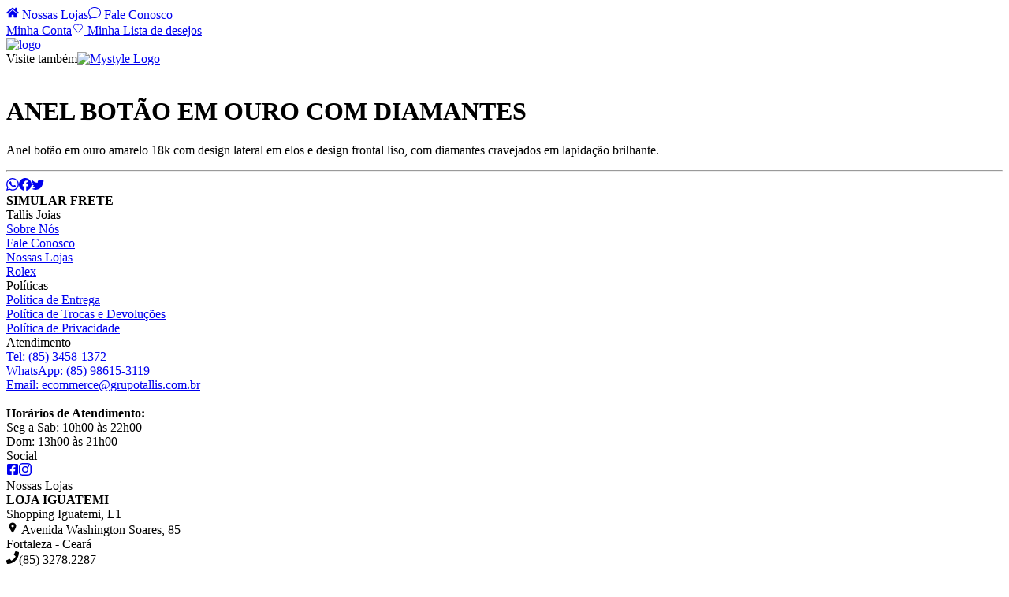

--- FILE ---
content_type: text/html; charset=utf-8
request_url: https://tallisjoias.com.br/produto/512/anel-botao-em-ouro-com-diamantes
body_size: 51512
content:
<!DOCTYPE html><html lang="pt-BR"><head><meta charSet="utf-8"/><meta name="viewport" content="width=device-width, initial-scale=1"/><link rel="preload" as="image" href="/images/tallisjoiascombr/logo.png"/><link rel="preload" as="image" href="/images/tallisjoiascombr/logo-mystyle.png"/><link rel="stylesheet" href="/_next/static/css/ce3141d88541d768.css" data-precedence="next"/><link rel="preload" as="script" fetchPriority="low" href="/_next/static/chunks/webpack-3f5c807cc47d3a88.js"/><script src="/_next/static/chunks/4bd1b696-182b6b13bdad92e3.js" async=""></script><script src="/_next/static/chunks/1255-2515ec02460e7abe.js" async=""></script><script src="/_next/static/chunks/main-app-f3336e172256d2ab.js" async=""></script><script src="/_next/static/chunks/9081a741-196e74fcdf8304f0.js" async=""></script><script src="/_next/static/chunks/app/main/(principal)/error-20b8c6f252d9e033.js" async=""></script><script src="/_next/static/chunks/bc9c3264-f71e9e6a4257b4a4.js" async=""></script><script src="/_next/static/chunks/41ade5dc-252f5381201e723f.js" async=""></script><script src="/_next/static/chunks/13b76428-c75990430d19f963.js" async=""></script><script src="/_next/static/chunks/3627521c-901f4668eb1f8cc5.js" async=""></script><script src="/_next/static/chunks/12038df7-b4c976021be2fb0a.js" async=""></script><script src="/_next/static/chunks/00cbbcb7-e1af948aa26382cf.js" async=""></script><script src="/_next/static/chunks/ec3863c0-4247deed60082c9a.js" async=""></script><script src="/_next/static/chunks/cebd11e7-59a1a8765a4c19b4.js" async=""></script><script src="/_next/static/chunks/e416a3ff-2327d1e68c31a4f0.js" async=""></script><script src="/_next/static/chunks/48507feb-4f33e2920fd7ced0.js" async=""></script><script src="/_next/static/chunks/d622d42c-9df2b1b63092b708.js" async=""></script><script src="/_next/static/chunks/4b494101-158619b3be35b292.js" async=""></script><script src="/_next/static/chunks/4f9d9cd8-91582957946ac14f.js" async=""></script><script src="/_next/static/chunks/39209d7c-f6876440c05cd42e.js" async=""></script><script src="/_next/static/chunks/737dfa3e-aa759cda9e74bba7.js" async=""></script><script src="/_next/static/chunks/8dc5345f-c9c806d458cd4b37.js" async=""></script><script src="/_next/static/chunks/4f53ad1b-b4c459ead25ca66d.js" async=""></script><script src="/_next/static/chunks/39aecf79-beaea8634f1cfda6.js" async=""></script><script src="/_next/static/chunks/8e68d877-303cad852ea79aac.js" async=""></script><script src="/_next/static/chunks/b5c10047-ab5ddb589027d369.js" async=""></script><script src="/_next/static/chunks/e685ae08-cf566086c3ca95f5.js" async=""></script><script src="/_next/static/chunks/358ff52d-be319d9b0ae81f2f.js" async=""></script><script src="/_next/static/chunks/93854f56-9eeda7bc22e99279.js" async=""></script><script src="/_next/static/chunks/a63740d3-c065e4ffbe83f5ff.js" async=""></script><script src="/_next/static/chunks/d52199b0-7f93d611d5514d53.js" async=""></script><script src="/_next/static/chunks/07115393-84a070f311d0cc55.js" async=""></script><script src="/_next/static/chunks/1356-5d2cdedc98039c8c.js" async=""></script><script src="/_next/static/chunks/5754-f914415ff276edd2.js" async=""></script><script src="/_next/static/chunks/9522-d1815686e218ed33.js" async=""></script><script src="/_next/static/chunks/3063-0cc6e2b855a78e55.js" async=""></script><script src="/_next/static/chunks/5104-a8b3540ec3fc5a40.js" async=""></script><script src="/_next/static/chunks/4498-c9732cfe1472179a.js" async=""></script><script src="/_next/static/chunks/2190-087fd155f7646f7e.js" async=""></script><script src="/_next/static/chunks/3692-dea433c5fb3509d9.js" async=""></script><script src="/_next/static/chunks/7397-b830e02998d9c650.js" async=""></script><script src="/_next/static/chunks/5610-cc5b223bd1588361.js" async=""></script><script src="/_next/static/chunks/app/main/(principal)/layout-0413c467e299379f.js" async=""></script><script src="/_next/static/chunks/app/layout-849620868ddcc689.js" async=""></script><script src="/_next/static/chunks/app/main/(principal)/produto/%5B...id%5D/page-208924273009d760.js" async=""></script><meta name="next-size-adjust" content=""/><link rel="manifest" href="/manifest.json"/><meta name="theme-color" content="#000"/><title>ANEL BOTÃO EM OURO COM DIAMANTES</title><meta name="description" content="Anel botão em ouro amarelo 18k com design lateral em elos e design frontal liso, com diamantes cravejados em lapidação brilhante."/><link rel="manifest" href="/manifest.json"/><meta name="robots" content="index, follow"/><link rel="canonical" href="https://www.tallisjoias.com.br/produto/512:0/anel-botao-em-ouro-com-diamantes"/><meta property="og:title" content="ANEL BOTÃO EM OURO COM DIAMANTES"/><meta property="og:description" content="Anel botão em ouro amarelo 18k com design lateral em elos e design frontal liso, com diamantes cravejados em lapidação brilhante."/><meta property="og:image" content="https://emacro-photos.s3.amazonaws.com/tallisjoiascombr/images/photos/510/16609196816048.dsc_2219-editar-editar.jpg"/><meta name="twitter:card" content="summary_large_image"/><meta name="twitter:title" content="ANEL BOTÃO EM OURO COM DIAMANTES"/><meta name="twitter:description" content="Anel botão em ouro amarelo 18k com design lateral em elos e design frontal liso, com diamantes cravejados em lapidação brilhante."/><meta name="twitter:image" content="https://emacro-photos.s3.amazonaws.com/tallisjoiascombr/images/photos/510/16609196816048.dsc_2219-editar-editar.jpg"/><link rel="icon" href="/images/tallisjoiascombr/favicon.ico"/><link rel="stylesheet" href="/css/tallisjoiascombr_fonts.css"/><link rel="stylesheet" href="/css/tallisjoiascombr.css"/><script>
              if ('serviceWorker' in navigator) {
                window.addEventListener('load', function() {
                  navigator.serviceWorker.register('/sw.js', { updateViaCache: 'none' });
                });
              }
            </script><script src="/_next/static/chunks/polyfills-42372ed130431b0a.js" noModule=""></script></head><body><div hidden=""><!--$--><!--/$--></div><header><div class="header"><div class="header-desktop  "><div class="faixa"><div class="esquerda"><a class="item" href="/pd/nossas-lojas"><svg stroke="currentColor" fill="currentColor" stroke-width="0" viewBox="0 0 576 512" height="1em" width="1em" xmlns="http://www.w3.org/2000/svg"><path d="M280.37 148.26L96 300.11V464a16 16 0 0 0 16 16l112.06-.29a16 16 0 0 0 15.92-16V368a16 16 0 0 1 16-16h64a16 16 0 0 1 16 16v95.64a16 16 0 0 0 16 16.05L464 480a16 16 0 0 0 16-16V300L295.67 148.26a12.19 12.19 0 0 0-15.3 0zM571.6 251.47L488 182.56V44.05a12 12 0 0 0-12-12h-56a12 12 0 0 0-12 12v72.61L318.47 43a48 48 0 0 0-61 0L4.34 251.47a12 12 0 0 0-1.6 16.9l25.5 31A12 12 0 0 0 45.15 301l235.22-193.74a12.19 12.19 0 0 1 15.3 0L530.9 301a12 12 0 0 0 16.9-1.6l25.5-31a12 12 0 0 0-1.7-16.93z"></path></svg> Nossas Lojas</a><a class="item" href="/pd/nossas-lojas"><svg stroke="currentColor" fill="currentColor" stroke-width="0" viewBox="0 0 16 16" height="1em" width="1em" xmlns="http://www.w3.org/2000/svg"><path d="M2.678 11.894a1 1 0 0 1 .287.801 10.97 10.97 0 0 1-.398 2c1.395-.323 2.247-.697 2.634-.893a1 1 0 0 1 .71-.074A8.06 8.06 0 0 0 8 14c3.996 0 7-2.807 7-6 0-3.192-3.004-6-7-6S1 4.808 1 8c0 1.468.617 2.83 1.678 3.894zm-.493 3.905a21.682 21.682 0 0 1-.713.129c-.2.032-.352-.176-.273-.362a9.68 9.68 0 0 0 .244-.637l.003-.01c.248-.72.45-1.548.524-2.319C.743 11.37 0 9.76 0 8c0-3.866 3.582-7 8-7s8 3.134 8 7-3.582 7-8 7a9.06 9.06 0 0 1-2.347-.306c-.52.263-1.639.742-3.468 1.105z"></path></svg> Fale Conosco</a><div class="pesquisa"></div></div><div class="direita"><div class="logar"></div><a aria-label="Meu Cadastro" href="/minha-conta/dados">Minha Conta</a><a class="desejo" href="/minha-conta/desejos"><svg stroke="currentColor" fill="currentColor" stroke-width="0" viewBox="0 0 24 24" height="1em" width="1em" xmlns="http://www.w3.org/2000/svg"><g id="Heart"><path d="M12,20.043a.977.977,0,0,1-.7-.288L4.63,13.08A5.343,5.343,0,0,1,6.053,4.513,5.266,5.266,0,0,1,12,5.371a5.272,5.272,0,0,1,5.947-.858A5.343,5.343,0,0,1,19.37,13.08l-6.676,6.675A.977.977,0,0,1,12,20.043ZM8.355,4.963A4.015,4.015,0,0,0,6.511,5.4,4.4,4.4,0,0,0,4.122,8.643a4.345,4.345,0,0,0,1.215,3.73l6.675,6.675,6.651-6.675a4.345,4.345,0,0,0,1.215-3.73A4.4,4.4,0,0,0,17.489,5.4a4.338,4.338,0,0,0-4.968.852h0a.744.744,0,0,1-1.042,0A4.474,4.474,0,0,0,8.355,4.963Z"></path></g></svg> Minha Lista de desejos</a><div class="cesta"></div></div></div><div class="container"><div class="primeira-linha"><div class="esquerda"></div><div class="logo"><a aria-label="Home" href="/"><img src="/images/tallisjoiascombr/logo.png" alt="logo" class="w-[300px]"/></a></div><div class="direita"><div class="my-style">Visite também<a target="_blank" aria-label="MyStyle" href="https://www.mystylejoias.com.br/"><img class="w-[160px]" src="/images/tallisjoiascombr/logo-mystyle.png" alt="Mystyle Logo"/></a></div><div class="hidden md:block"><a href="/rolex" style="display:inline-block"><div class="rolex-retailer-clock"></div></a></div></div></div></div><div class="segunda-linha"></div></div></div></header><main><div class="container my-20"><!--$?--><template id="B:0"></template><div class="grid grid-cols-[60%_40%]"><div class="h-[500px] w-[500px] mx-[auto] rounded bg-skeleton animate-shimmer "></div><div class="flex flex-col justify-between"><div><div class="mb-5 h-5 w-20 rounded bg-skeleton animate-shimmer"></div><div class="h-20 rounded bg-skeleton animate-shimmer"></div></div><div><div class="mb-5 ml-auto h-5 w-10 rounded bg-skeleton animate-shimmer"></div><div class="mb-5 h-5 rounded bg-skeleton animate-shimmer"></div></div></div></div><!--/$--><!--$--><!--/$--></div><!--$--><!--/$--></main><footer><div class="componente-footer  "><div class="colunas container"><div class="coluna"><div class="bloco"><div class="titulo">Tallis Joias</div><div class="links"><div class="link"><a aria-label="Sobre nós" href="/pd/sobre-nos">Sobre Nós</a></div><div class="link"><a aria-label="Fale Conosco" href="/contato">Fale Conosco</a></div><div class="link"><a aria-label="Nossas Lojas" href="/pd/nossas-lojas">Nossas Lojas</a></div><div class="link"><a aria-label="Rolex" href="/rolex">Rolex</a></div></div></div></div><div class="coluna"><div class="bloco"><div class="titulo">Políticas</div><div class="links"><div class="link"><a aria-label="Política de Entrega" href="/pd/politica-de-entrega">Política de Entrega</a></div><div class="link"><a aria-label="Política de Trocas e Devoluções" href="/pd/politica-de-troca-e-devolucao">Política de Trocas e Devoluções</a></div><div class="link"><a aria-label="Política de Privacidade" href="/pd/politica-de-privacidade">Política de Privacidade</a></div></div></div></div><div class="coluna"><div class="bloco"><div class="titulo">Atendimento</div><div class="links"><div class="link"><a class="atendimento" aria-label="(85) 3458-1372" href="tel:+558534581372">Tel: <!-- -->(85) 3458-1372</a></div><div class="link"><a class="atendimento" target="_blank" aria-label="(85) 98615-3119" href="https://api.whatsapp.com/send?phone=5585986153119">WhatsApp: <!-- -->(85) 98615-3119</a></div><div class="link"><a class="atendimento" aria-label="ecommerce@grupotallis.com.br" href="mailto:ecommerce@grupotallis.com.br">Email: <!-- -->ecommerce@grupotallis.com.br</a></div></div><br/><div class="links"><div class="link"><strong>Horários de Atendimento:</strong></div><div class="link">Seg a Sab: 10h00 às 22h00</div><div class="link">Dom: 13h00 às 21h00</div></div></div><div class="bloco"><div class="titulo">Social</div><div class="links social"><a class="link" aria-label="Facebook" target="_blank" href="https://www.facebook.com/tallisjoias/"><svg stroke="currentColor" fill="currentColor" stroke-width="0" viewBox="0 0 448 512" height="1em" width="1em" xmlns="http://www.w3.org/2000/svg"><path d="M400 32H48A48 48 0 0 0 0 80v352a48 48 0 0 0 48 48h137.25V327.69h-63V256h63v-54.64c0-62.15 37-96.48 93.67-96.48 27.14 0 55.52 4.84 55.52 4.84v61h-31.27c-30.81 0-40.42 19.12-40.42 38.73V256h68.78l-11 71.69h-57.78V480H400a48 48 0 0 0 48-48V80a48 48 0 0 0-48-48z"></path></svg></a><a class="link" aria-label="Instagram" target="_blank" href="https://www.instagram.com/tallisjoias/"><svg stroke="currentColor" fill="currentColor" stroke-width="0" viewBox="0 0 16 16" height="1em" width="1em" xmlns="http://www.w3.org/2000/svg"><path d="M8 0C5.829 0 5.556.01 4.703.048 3.85.088 3.269.222 2.76.42a3.917 3.917 0 0 0-1.417.923A3.927 3.927 0 0 0 .42 2.76C.222 3.268.087 3.85.048 4.7.01 5.555 0 5.827 0 8.001c0 2.172.01 2.444.048 3.297.04.852.174 1.433.372 1.942.205.526.478.972.923 1.417.444.445.89.719 1.416.923.51.198 1.09.333 1.942.372C5.555 15.99 5.827 16 8 16s2.444-.01 3.298-.048c.851-.04 1.434-.174 1.943-.372a3.916 3.916 0 0 0 1.416-.923c.445-.445.718-.891.923-1.417.197-.509.332-1.09.372-1.942C15.99 10.445 16 10.173 16 8s-.01-2.445-.048-3.299c-.04-.851-.175-1.433-.372-1.941a3.926 3.926 0 0 0-.923-1.417A3.911 3.911 0 0 0 13.24.42c-.51-.198-1.092-.333-1.943-.372C10.443.01 10.172 0 7.998 0h.003zm-.717 1.442h.718c2.136 0 2.389.007 3.232.046.78.035 1.204.166 1.486.275.373.145.64.319.92.599.28.28.453.546.598.92.11.281.24.705.275 1.485.039.843.047 1.096.047 3.231s-.008 2.389-.047 3.232c-.035.78-.166 1.203-.275 1.485a2.47 2.47 0 0 1-.599.919c-.28.28-.546.453-.92.598-.28.11-.704.24-1.485.276-.843.038-1.096.047-3.232.047s-2.39-.009-3.233-.047c-.78-.036-1.203-.166-1.485-.276a2.478 2.478 0 0 1-.92-.598 2.48 2.48 0 0 1-.6-.92c-.109-.281-.24-.705-.275-1.485-.038-.843-.046-1.096-.046-3.233 0-2.136.008-2.388.046-3.231.036-.78.166-1.204.276-1.486.145-.373.319-.64.599-.92.28-.28.546-.453.92-.598.282-.11.705-.24 1.485-.276.738-.034 1.024-.044 2.515-.045v.002zm4.988 1.328a.96.96 0 1 0 0 1.92.96.96 0 0 0 0-1.92zm-4.27 1.122a4.109 4.109 0 1 0 0 8.217 4.109 4.109 0 0 0 0-8.217zm0 1.441a2.667 2.667 0 1 1 0 5.334 2.667 2.667 0 0 1 0-5.334z"></path></svg></a></div></div></div><div class="coluna"><div class="bloco"><div class="titulo">Nossas Lojas</div><div class="links"><div class="link"><strong>LOJA IGUATEMI</strong></div><div class="link">Shopping Iguatemi, L1</div><div class="link"><div class="atendimento"><svg stroke="currentColor" fill="currentColor" stroke-width="0" viewBox="0 0 512 512" height="1em" width="1em" xmlns="http://www.w3.org/2000/svg"><path d="M256 48c-79.5 0-144 59.9-144 133.7 0 104 144 282.3 144 282.3s144-178.3 144-282.3C400 107.9 335.5 48 256 48zm0 190.9c-25.9 0-46.9-21-46.9-46.9s21-46.9 46.9-46.9 46.9 21 46.9 46.9-21 46.9-46.9 46.9z"></path></svg> Avenida Washington Soares, 85</div></div><div class="link">Fortaleza - Ceará</div><div class="link"><div class="atendimento"><svg stroke="currentColor" fill="currentColor" stroke-width="0" viewBox="0 0 512 512" height="1em" width="1em" xmlns="http://www.w3.org/2000/svg"><path d="M493.4 24.6l-104-24c-11.3-2.6-22.9 3.3-27.5 13.9l-48 112c-4.2 9.8-1.4 21.3 6.9 28l60.6 49.6c-36 76.7-98.9 140.5-177.2 177.2l-49.6-60.6c-6.8-8.3-18.2-11.1-28-6.9l-112 48C3.9 366.5-2 378.1.6 389.4l24 104C27.1 504.2 36.7 512 48 512c256.1 0 464-207.5 464-464 0-11.2-7.7-20.9-18.6-23.4z"></path></svg>(85) 3278.2287</div></div></div><br/><div class="links"><div class="link"><strong>LOJA ALDEOTA</strong></div><div class="link">Shopping Aldeota, L2</div><div class="link"><div class="atendimento"><svg stroke="currentColor" fill="currentColor" stroke-width="0" viewBox="0 0 512 512" height="1em" width="1em" xmlns="http://www.w3.org/2000/svg"><path d="M256 48c-79.5 0-144 59.9-144 133.7 0 104 144 282.3 144 282.3s144-178.3 144-282.3C400 107.9 335.5 48 256 48zm0 190.9c-25.9 0-46.9-21-46.9-46.9s21-46.9 46.9-46.9 46.9 21 46.9 46.9-21 46.9-46.9 46.9z"></path></svg> Avenida Dom Luís, 500 - Aldeota</div></div><div class="link">Fortaleza - Ceará</div><div class="link"><div class="atendimento"><svg stroke="currentColor" fill="currentColor" stroke-width="0" viewBox="0 0 512 512" height="1em" width="1em" xmlns="http://www.w3.org/2000/svg"><path d="M493.4 24.6l-104-24c-11.3-2.6-22.9 3.3-27.5 13.9l-48 112c-4.2 9.8-1.4 21.3 6.9 28l60.6 49.6c-36 76.7-98.9 140.5-177.2 177.2l-49.6-60.6c-6.8-8.3-18.2-11.1-28-6.9l-112 48C3.9 366.5-2 378.1.6 389.4l24 104C27.1 504.2 36.7 512 48 512c256.1 0 464-207.5 464-464 0-11.2-7.7-20.9-18.6-23.4z"></path></svg> (85) 3458-1372</div></div></div><br/><div class="links"><div class="link"><strong>LOJA RIOMAR</strong></div><div class="link">Shopping Riomar</div><div class="link"><div class="atendimento"><svg stroke="currentColor" fill="currentColor" stroke-width="0" viewBox="0 0 512 512" height="1em" width="1em" xmlns="http://www.w3.org/2000/svg"><path d="M256 48c-79.5 0-144 59.9-144 133.7 0 104 144 282.3 144 282.3s144-178.3 144-282.3C400 107.9 335.5 48 256 48zm0 190.9c-25.9 0-46.9-21-46.9-46.9s21-46.9 46.9-46.9 46.9 21 46.9 46.9-21 46.9-46.9 46.9z"></path></svg> Rua Des. Lauro Nogueira, 1500 - Papicu</div></div><div class="link">Fortaleza - Ceará</div><div class="link"><div class="atendimento"><svg stroke="currentColor" fill="currentColor" stroke-width="0" viewBox="0 0 512 512" height="1em" width="1em" xmlns="http://www.w3.org/2000/svg"><path d="M493.4 24.6l-104-24c-11.3-2.6-22.9 3.3-27.5 13.9l-48 112c-4.2 9.8-1.4 21.3 6.9 28l60.6 49.6c-36 76.7-98.9 140.5-177.2 177.2l-49.6-60.6c-6.8-8.3-18.2-11.1-28-6.9l-112 48C3.9 366.5-2 378.1.6 389.4l24 104C27.1 504.2 36.7 512 48 512c256.1 0 464-207.5 464-464 0-11.2-7.7-20.9-18.6-23.4z"></path></svg> (85) 3234.2442</div></div></div></div></div></div><div class="barra-pimeira">Talys Comercial LTDA © - CNPJ 00.392.844/0002-06 - Todos Direitos Reservados.</div><a class="barra-segunda" href="https://tecnologia.macropublicidade.com.br/?utm_source=tallisjoias&amp;utm_campaign=ecommerce" target="_blank">Desenvolvido com <svg stroke="currentColor" fill="currentColor" stroke-width="0" viewBox="0 0 512 512" class="icone" height="1em" width="1em" xmlns="http://www.w3.org/2000/svg"><path d="M462.3 62.6C407.5 15.9 326 24.3 275.7 76.2L256 96.5l-19.7-20.3C186.1 24.3 104.5 15.9 49.7 62.6c-62.8 53.6-66.1 149.8-9.9 207.9l193.5 199.8c12.5 12.9 32.8 12.9 45.3 0l193.5-199.8c56.3-58.1 53-154.3-9.8-207.9z"></path></svg> e <svg stroke="currentColor" fill="currentColor" stroke-width="0" viewBox="0 0 640 512" class="icone coffee" height="1em" width="1em" xmlns="http://www.w3.org/2000/svg"><path d="M192 384h192c53 0 96-43 96-96h32c70.6 0 128-57.4 128-128S582.6 32 512 32H120c-13.3 0-24 10.7-24 24v232c0 53 43 96 96 96zM512 96c35.3 0 64 28.7 64 64s-28.7 64-64 64h-32V96h32zm47.7 384H48.3c-47.6 0-61-64-36-64h583.3c25 0 11.8 64-35.9 64z"></path></svg> por Macro</a><div class="rolex"><div class="rolex-popin"><div class="pop-in-cookies" id="pop-in-cookies-html"><img itemProp="logo" class="img-responsive" src="/images/tallisjoiascombr/logo.png" alt="logo" style="display:block;margin:5px auto"/><div class="descricao" style="display:block">Ao clicar em &quot;Aceitar todos os cookies&quot;, você concorda com o armazenamento de cookies em seu dispositivo para melhorar a navegação no site, analisar o uso do site e auxiliar em nossos esforços de marketing. <br/> <br/>Utilizamos cookies para melhorar a sua experiência em nosso site. Ao continuar navegando, você concorda com a nossa<!-- --> <a class="underline" target="_blank" href="/pd/politica-de-privacidade">Política de Privacidade</a></div><div class="inputs-div" style="display:block"><div class="options"><p>Essencial</p><div></div><label class="switch"><input type="checkbox" disabled="" checked=""/><span class="slider round"></span></label></div></div><div class="botoes-div" style="display:flex"><div class="botoes">REJEITAR TODOS</div><div class="botoes">MAIS OPÇÕES</div><div class="botoes">ACEITAR TODOS</div></div></div><div class="change-consent" id="change-consent-html"><div class="aviso">CONFIGURAR CONSENTIMENTO DE COOKIES</div></div></div></div></div></footer><script>requestAnimationFrame(function(){$RT=performance.now()});</script><script src="/_next/static/chunks/webpack-3f5c807cc47d3a88.js" id="_R_" async=""></script><div hidden id="S:0"><div class="componente-produto-detalhes  "><div class="conteudo"><div class="componente-detalhes-infos"><div class="selos"></div><div class="selos-caracteristicas"></div><h1 class="descricao-curta">ANEL BOTÃO EM OURO COM DIAMANTES</h1></div><div class="descricao-produto"><p>Anel botão em ouro amarelo 18k com design lateral em elos e design frontal liso, com diamantes cravejados em lapidação brilhante.</p></div><hr/><div class="grid grid-cols-[60%_40%] my-[20px]"></div><div class="grid grid-cols-2 mt-3"></div><div class="grid grid-cols-[100%] gap-[1%] mt-8"><span id="botao-comprar"></span></div><div class="grid grid-cols-[60%_40%] justify-between mt-[15px]"><div class="componente-botoes-compartilhar-sem-hover text-[20]"><a class="whatsapp" target="_blank" href="https://api.whatsapp.com/send?text=ANEL BOTÃO EM OURO COM DIAMANTES 
 https://www.tallisjoias.com.br//produto/512"><svg stroke="currentColor" fill="currentColor" stroke-width="0" viewBox="0 0 16 16" height="1em" width="1em" xmlns="http://www.w3.org/2000/svg"><path d="M13.601 2.326A7.854 7.854 0 0 0 7.994 0C3.627 0 .068 3.558.064 7.926c0 1.399.366 2.76 1.057 3.965L0 16l4.204-1.102a7.933 7.933 0 0 0 3.79.965h.004c4.368 0 7.926-3.558 7.93-7.93A7.898 7.898 0 0 0 13.6 2.326zM7.994 14.521a6.573 6.573 0 0 1-3.356-.92l-.24-.144-2.494.654.666-2.433-.156-.251a6.56 6.56 0 0 1-1.007-3.505c0-3.626 2.957-6.584 6.591-6.584a6.56 6.56 0 0 1 4.66 1.931 6.557 6.557 0 0 1 1.928 4.66c-.004 3.639-2.961 6.592-6.592 6.592zm3.615-4.934c-.197-.099-1.17-.578-1.353-.646-.182-.065-.315-.099-.445.099-.133.197-.513.646-.627.775-.114.133-.232.148-.43.05-.197-.1-.836-.308-1.592-.985-.59-.525-.985-1.175-1.103-1.372-.114-.198-.011-.304.088-.403.087-.088.197-.232.296-.346.1-.114.133-.198.198-.33.065-.134.034-.248-.015-.347-.05-.099-.445-1.076-.612-1.47-.16-.389-.323-.335-.445-.34-.114-.007-.247-.007-.38-.007a.729.729 0 0 0-.529.247c-.182.198-.691.677-.691 1.654 0 .977.71 1.916.81 2.049.098.133 1.394 2.132 3.383 2.992.47.205.84.326 1.129.418.475.152.904.129 1.246.08.38-.058 1.171-.48 1.338-.943.164-.464.164-.86.114-.943-.049-.084-.182-.133-.38-.232z"></path></svg></a><a class="facebook" target="_blank" href="https://www.facebook.com/sharer/sharer.php?u=https://www.tallisjoias.com.br//produto/512&amp;src=sdkpreparse"><svg stroke="currentColor" fill="currentColor" stroke-width="0" viewBox="0 0 16 16" height="1em" width="1em" xmlns="http://www.w3.org/2000/svg"><path d="M16 8.049c0-4.446-3.582-8.05-8-8.05C3.58 0-.002 3.603-.002 8.05c0 4.017 2.926 7.347 6.75 7.951v-5.625h-2.03V8.05H6.75V6.275c0-2.017 1.195-3.131 3.022-3.131.876 0 1.791.157 1.791.157v1.98h-1.009c-.993 0-1.303.621-1.303 1.258v1.51h2.218l-.354 2.326H9.25V16c3.824-.604 6.75-3.934 6.75-7.951z"></path></svg></a><a class="twitter" target="_blank" href="https://twitter.com/intent/tweet?text=ANEL BOTÃO EM OURO COM DIAMANTES&amp;url=https://www.tallisjoias.com.br//produto/512"><svg stroke="currentColor" fill="currentColor" stroke-width="0" viewBox="0 0 16 16" height="1em" width="1em" xmlns="http://www.w3.org/2000/svg"><path d="M5.026 15c6.038 0 9.341-5.003 9.341-9.334 0-.14 0-.282-.006-.422A6.685 6.685 0 0 0 16 3.542a6.658 6.658 0 0 1-1.889.518 3.301 3.301 0 0 0 1.447-1.817 6.533 6.533 0 0 1-2.087.793A3.286 3.286 0 0 0 7.875 6.03a9.325 9.325 0 0 1-6.767-3.429 3.289 3.289 0 0 0 1.018 4.382A3.323 3.323 0 0 1 .64 6.575v.045a3.288 3.288 0 0 0 2.632 3.218 3.203 3.203 0 0 1-.865.115 3.23 3.23 0 0 1-.614-.057 3.283 3.283 0 0 0 3.067 2.277A6.588 6.588 0 0 1 .78 13.58a6.32 6.32 0 0 1-.78-.045A9.344 9.344 0 0 0 5.026 15z"></path></svg></a></div></div><div class="mt-[30px]"><b class="text-[15px]">SIMULAR FRETE</b></div></div></div></div><script>$RB=[];$RV=function(a){$RT=performance.now();for(var b=0;b<a.length;b+=2){var c=a[b],e=a[b+1];null!==e.parentNode&&e.parentNode.removeChild(e);var f=c.parentNode;if(f){var g=c.previousSibling,h=0;do{if(c&&8===c.nodeType){var d=c.data;if("/$"===d||"/&"===d)if(0===h)break;else h--;else"$"!==d&&"$?"!==d&&"$~"!==d&&"$!"!==d&&"&"!==d||h++}d=c.nextSibling;f.removeChild(c);c=d}while(c);for(;e.firstChild;)f.insertBefore(e.firstChild,c);g.data="$";g._reactRetry&&requestAnimationFrame(g._reactRetry)}}a.length=0};
$RC=function(a,b){if(b=document.getElementById(b))(a=document.getElementById(a))?(a.previousSibling.data="$~",$RB.push(a,b),2===$RB.length&&("number"!==typeof $RT?requestAnimationFrame($RV.bind(null,$RB)):(a=performance.now(),setTimeout($RV.bind(null,$RB),2300>a&&2E3<a?2300-a:$RT+300-a)))):b.parentNode.removeChild(b)};$RC("B:0","S:0")</script><script>(self.__next_f=self.__next_f||[]).push([0])</script><script>self.__next_f.push([1,"1:\"$Sreact.fragment\"\n3:I[9766,[],\"\"]\n4:I[98924,[],\"\"]\n6:I[28368,[\"9344\",\"static/chunks/9081a741-196e74fcdf8304f0.js\",\"1613\",\"static/chunks/app/main/(principal)/error-20b8c6f252d9e033.js\"],\"default\"]\n"])</script><script>self.__next_f.push([1,"8:I[37996,[\"5263\",\"static/chunks/bc9c3264-f71e9e6a4257b4a4.js\",\"8320\",\"static/chunks/41ade5dc-252f5381201e723f.js\",\"586\",\"static/chunks/13b76428-c75990430d19f963.js\",\"2084\",\"static/chunks/3627521c-901f4668eb1f8cc5.js\",\"9344\",\"static/chunks/9081a741-196e74fcdf8304f0.js\",\"8640\",\"static/chunks/12038df7-b4c976021be2fb0a.js\",\"6408\",\"static/chunks/00cbbcb7-e1af948aa26382cf.js\",\"8250\",\"static/chunks/ec3863c0-4247deed60082c9a.js\",\"5103\",\"static/chunks/cebd11e7-59a1a8765a4c19b4.js\",\"3349\",\"static/chunks/e416a3ff-2327d1e68c31a4f0.js\",\"4810\",\"static/chunks/48507feb-4f33e2920fd7ced0.js\",\"9348\",\"static/chunks/d622d42c-9df2b1b63092b708.js\",\"3928\",\"static/chunks/4b494101-158619b3be35b292.js\",\"5454\",\"static/chunks/4f9d9cd8-91582957946ac14f.js\",\"16\",\"static/chunks/39209d7c-f6876440c05cd42e.js\",\"3583\",\"static/chunks/737dfa3e-aa759cda9e74bba7.js\",\"5191\",\"static/chunks/8dc5345f-c9c806d458cd4b37.js\",\"8771\",\"static/chunks/4f53ad1b-b4c459ead25ca66d.js\",\"9306\",\"static/chunks/39aecf79-beaea8634f1cfda6.js\",\"8078\",\"static/chunks/8e68d877-303cad852ea79aac.js\",\"9819\",\"static/chunks/b5c10047-ab5ddb589027d369.js\",\"9517\",\"static/chunks/e685ae08-cf566086c3ca95f5.js\",\"3936\",\"static/chunks/358ff52d-be319d9b0ae81f2f.js\",\"1537\",\"static/chunks/93854f56-9eeda7bc22e99279.js\",\"6603\",\"static/chunks/a63740d3-c065e4ffbe83f5ff.js\",\"3565\",\"static/chunks/d52199b0-7f93d611d5514d53.js\",\"1294\",\"static/chunks/07115393-84a070f311d0cc55.js\",\"1356\",\"static/chunks/1356-5d2cdedc98039c8c.js\",\"5754\",\"static/chunks/5754-f914415ff276edd2.js\",\"9522\",\"static/chunks/9522-d1815686e218ed33.js\",\"3063\",\"static/chunks/3063-0cc6e2b855a78e55.js\",\"5104\",\"static/chunks/5104-a8b3540ec3fc5a40.js\",\"4498\",\"static/chunks/4498-c9732cfe1472179a.js\",\"2190\",\"static/chunks/2190-087fd155f7646f7e.js\",\"3692\",\"static/chunks/3692-dea433c5fb3509d9.js\",\"7397\",\"static/chunks/7397-b830e02998d9c650.js\",\"5610\",\"static/chunks/5610-cc5b223bd1588361.js\",\"6047\",\"static/chunks/app/main/(principal)/layout-0413c467e299379f.js\"],\"default\"]\n"])</script><script>self.__next_f.push([1,"9:I[82906,[\"5263\",\"static/chunks/bc9c3264-f71e9e6a4257b4a4.js\",\"8320\",\"static/chunks/41ade5dc-252f5381201e723f.js\",\"586\",\"static/chunks/13b76428-c75990430d19f963.js\",\"2084\",\"static/chunks/3627521c-901f4668eb1f8cc5.js\",\"9344\",\"static/chunks/9081a741-196e74fcdf8304f0.js\",\"8640\",\"static/chunks/12038df7-b4c976021be2fb0a.js\",\"6408\",\"static/chunks/00cbbcb7-e1af948aa26382cf.js\",\"8250\",\"static/chunks/ec3863c0-4247deed60082c9a.js\",\"5103\",\"static/chunks/cebd11e7-59a1a8765a4c19b4.js\",\"3349\",\"static/chunks/e416a3ff-2327d1e68c31a4f0.js\",\"4810\",\"static/chunks/48507feb-4f33e2920fd7ced0.js\",\"9348\",\"static/chunks/d622d42c-9df2b1b63092b708.js\",\"3928\",\"static/chunks/4b494101-158619b3be35b292.js\",\"5454\",\"static/chunks/4f9d9cd8-91582957946ac14f.js\",\"16\",\"static/chunks/39209d7c-f6876440c05cd42e.js\",\"3583\",\"static/chunks/737dfa3e-aa759cda9e74bba7.js\",\"5191\",\"static/chunks/8dc5345f-c9c806d458cd4b37.js\",\"8771\",\"static/chunks/4f53ad1b-b4c459ead25ca66d.js\",\"9306\",\"static/chunks/39aecf79-beaea8634f1cfda6.js\",\"8078\",\"static/chunks/8e68d877-303cad852ea79aac.js\",\"9819\",\"static/chunks/b5c10047-ab5ddb589027d369.js\",\"9517\",\"static/chunks/e685ae08-cf566086c3ca95f5.js\",\"3936\",\"static/chunks/358ff52d-be319d9b0ae81f2f.js\",\"1537\",\"static/chunks/93854f56-9eeda7bc22e99279.js\",\"6603\",\"static/chunks/a63740d3-c065e4ffbe83f5ff.js\",\"3565\",\"static/chunks/d52199b0-7f93d611d5514d53.js\",\"1294\",\"static/chunks/07115393-84a070f311d0cc55.js\",\"1356\",\"static/chunks/1356-5d2cdedc98039c8c.js\",\"5754\",\"static/chunks/5754-f914415ff276edd2.js\",\"9522\",\"static/chunks/9522-d1815686e218ed33.js\",\"3063\",\"static/chunks/3063-0cc6e2b855a78e55.js\",\"5104\",\"static/chunks/5104-a8b3540ec3fc5a40.js\",\"4498\",\"static/chunks/4498-c9732cfe1472179a.js\",\"2190\",\"static/chunks/2190-087fd155f7646f7e.js\",\"3692\",\"static/chunks/3692-dea433c5fb3509d9.js\",\"7397\",\"static/chunks/7397-b830e02998d9c650.js\",\"5610\",\"static/chunks/5610-cc5b223bd1588361.js\",\"6047\",\"static/chunks/app/main/(principal)/layout-0413c467e299379f.js\"],\"default\"]\n"])</script><script>self.__next_f.push([1,"a:I[97337,[\"5263\",\"static/chunks/bc9c3264-f71e9e6a4257b4a4.js\",\"8320\",\"static/chunks/41ade5dc-252f5381201e723f.js\",\"586\",\"static/chunks/13b76428-c75990430d19f963.js\",\"2084\",\"static/chunks/3627521c-901f4668eb1f8cc5.js\",\"9344\",\"static/chunks/9081a741-196e74fcdf8304f0.js\",\"8640\",\"static/chunks/12038df7-b4c976021be2fb0a.js\",\"6408\",\"static/chunks/00cbbcb7-e1af948aa26382cf.js\",\"8250\",\"static/chunks/ec3863c0-4247deed60082c9a.js\",\"5103\",\"static/chunks/cebd11e7-59a1a8765a4c19b4.js\",\"3349\",\"static/chunks/e416a3ff-2327d1e68c31a4f0.js\",\"4810\",\"static/chunks/48507feb-4f33e2920fd7ced0.js\",\"9348\",\"static/chunks/d622d42c-9df2b1b63092b708.js\",\"3928\",\"static/chunks/4b494101-158619b3be35b292.js\",\"5454\",\"static/chunks/4f9d9cd8-91582957946ac14f.js\",\"16\",\"static/chunks/39209d7c-f6876440c05cd42e.js\",\"3583\",\"static/chunks/737dfa3e-aa759cda9e74bba7.js\",\"5191\",\"static/chunks/8dc5345f-c9c806d458cd4b37.js\",\"8771\",\"static/chunks/4f53ad1b-b4c459ead25ca66d.js\",\"9306\",\"static/chunks/39aecf79-beaea8634f1cfda6.js\",\"8078\",\"static/chunks/8e68d877-303cad852ea79aac.js\",\"9819\",\"static/chunks/b5c10047-ab5ddb589027d369.js\",\"9517\",\"static/chunks/e685ae08-cf566086c3ca95f5.js\",\"3936\",\"static/chunks/358ff52d-be319d9b0ae81f2f.js\",\"1537\",\"static/chunks/93854f56-9eeda7bc22e99279.js\",\"6603\",\"static/chunks/a63740d3-c065e4ffbe83f5ff.js\",\"3565\",\"static/chunks/d52199b0-7f93d611d5514d53.js\",\"1294\",\"static/chunks/07115393-84a070f311d0cc55.js\",\"1356\",\"static/chunks/1356-5d2cdedc98039c8c.js\",\"5754\",\"static/chunks/5754-f914415ff276edd2.js\",\"9522\",\"static/chunks/9522-d1815686e218ed33.js\",\"3063\",\"static/chunks/3063-0cc6e2b855a78e55.js\",\"5104\",\"static/chunks/5104-a8b3540ec3fc5a40.js\",\"4498\",\"static/chunks/4498-c9732cfe1472179a.js\",\"2190\",\"static/chunks/2190-087fd155f7646f7e.js\",\"3692\",\"static/chunks/3692-dea433c5fb3509d9.js\",\"7397\",\"static/chunks/7397-b830e02998d9c650.js\",\"5610\",\"static/chunks/5610-cc5b223bd1588361.js\",\"6047\",\"static/chunks/app/main/(principal)/layout-0413c467e299379f.js\"],\"default\"]\n"])</script><script>self.__next_f.push([1,"c:I[24431,[],\"OutletBoundary\"]\ne:I[15278,[],\"AsyncMetadataOutlet\"]\n10:I[24431,[],\"ViewportBoundary\"]\n12:I[24431,[],\"MetadataBoundary\"]\n13:\"$Sreact.suspense\"\n15:I[57150,[],\"\"]\n:HL[\"/_next/static/css/ce3141d88541d768.css\",\"style\"]\n"])</script><script>self.__next_f.push([1,"0:{\"P\":null,\"b\":\"842v2fjhw7QMp2crQWaM7\",\"p\":\"\",\"c\":[\"\",\"produto\",\"512\",\"anel-botao-em-ouro-com-diamantes\"],\"i\":false,\"f\":[[[\"\",{\"children\":[\"main\",{\"children\":[\"(principal)\",{\"children\":[\"produto\",{\"children\":[[\"id\",\"512/anel-botao-em-ouro-com-diamantes\",\"c\"],{\"children\":[\"__PAGE__\",{}]}]}]}]}]},\"$undefined\",\"$undefined\",true],[\"\",[\"$\",\"$1\",\"c\",{\"children\":[null,\"$L2\"]}],{\"children\":[\"main\",[\"$\",\"$1\",\"c\",{\"children\":[null,[\"$\",\"body\",null,{\"children\":[\"$\",\"$L3\",null,{\"parallelRouterKey\":\"children\",\"error\":\"$undefined\",\"errorStyles\":\"$undefined\",\"errorScripts\":\"$undefined\",\"template\":[\"$\",\"$L4\",null,{}],\"templateStyles\":\"$undefined\",\"templateScripts\":\"$undefined\",\"notFound\":\"$undefined\",\"forbidden\":\"$undefined\",\"unauthorized\":\"$undefined\"}]}]]}],{\"children\":[\"(principal)\",[\"$\",\"$1\",\"c\",{\"children\":[[[\"$\",\"link\",\"0\",{\"rel\":\"stylesheet\",\"href\":\"/_next/static/css/ce3141d88541d768.css\",\"precedence\":\"next\",\"crossOrigin\":\"$undefined\",\"nonce\":\"$undefined\"}]],[[\"$\",\"header\",null,{\"children\":\"$L5\"}],[\"$\",\"main\",null,{\"children\":[\"$\",\"$L3\",null,{\"parallelRouterKey\":\"children\",\"error\":\"$6\",\"errorStyles\":[],\"errorScripts\":[],\"template\":[\"$\",\"$L4\",null,{}],\"templateStyles\":\"$undefined\",\"templateScripts\":\"$undefined\",\"notFound\":\"$undefined\",\"forbidden\":\"$undefined\",\"unauthorized\":\"$undefined\"}]}],[\"$\",\"footer\",null,{\"children\":\"$L7\"}],[\"$\",\"$L8\",null,{}],[\"$\",\"$L9\",null,{}],[\"$\",\"$La\",null,{}]]]}],{\"children\":[\"produto\",[\"$\",\"$1\",\"c\",{\"children\":[null,[\"$\",\"$L3\",null,{\"parallelRouterKey\":\"children\",\"error\":\"$undefined\",\"errorStyles\":\"$undefined\",\"errorScripts\":\"$undefined\",\"template\":[\"$\",\"$L4\",null,{}],\"templateStyles\":\"$undefined\",\"templateScripts\":\"$undefined\",\"notFound\":\"$undefined\",\"forbidden\":\"$undefined\",\"unauthorized\":\"$undefined\"}]]}],{\"children\":[[\"id\",\"512/anel-botao-em-ouro-com-diamantes\",\"c\"],[\"$\",\"$1\",\"c\",{\"children\":[null,[\"$\",\"$L3\",null,{\"parallelRouterKey\":\"children\",\"error\":\"$undefined\",\"errorStyles\":\"$undefined\",\"errorScripts\":\"$undefined\",\"template\":[\"$\",\"$L4\",null,{}],\"templateStyles\":\"$undefined\",\"templateScripts\":\"$undefined\",\"notFound\":\"$undefined\",\"forbidden\":\"$undefined\",\"unauthorized\":\"$undefined\"}]]}],{\"children\":[\"__PAGE__\",[\"$\",\"$1\",\"c\",{\"children\":[\"$Lb\",null,[\"$\",\"$Lc\",null,{\"children\":[\"$Ld\",[\"$\",\"$Le\",null,{\"promise\":\"$@f\"}]]}]]}],{},null,false]},null,false]},null,false]},null,false]},null,false]},null,false],[\"$\",\"$1\",\"h\",{\"children\":[null,[[\"$\",\"$L10\",null,{\"children\":\"$L11\"}],[\"$\",\"meta\",null,{\"name\":\"next-size-adjust\",\"content\":\"\"}]],[\"$\",\"$L12\",null,{\"children\":[\"$\",\"div\",null,{\"hidden\":true,\"children\":[\"$\",\"$13\",null,{\"fallback\":null,\"children\":\"$L14\"}]}]}]]}],false]],\"m\":\"$undefined\",\"G\":[\"$15\",[]],\"s\":false,\"S\":false}\n"])</script><script>self.__next_f.push([1,"11:[[\"$\",\"meta\",\"0\",{\"charSet\":\"utf-8\"}],[\"$\",\"meta\",\"1\",{\"name\":\"viewport\",\"content\":\"width=device-width, initial-scale=1\"}]]\nd:null\n"])</script><script>self.__next_f.push([1,"16:I[37432,[\"8320\",\"static/chunks/41ade5dc-252f5381201e723f.js\",\"2190\",\"static/chunks/2190-087fd155f7646f7e.js\",\"7177\",\"static/chunks/app/layout-849620868ddcc689.js\"],\"RootScopeProvider\"]\n"])</script><script>self.__next_f.push([1,"2:[\"$\",\"html\",null,{\"lang\":\"pt-BR\",\"children\":[[\"$\",\"head\",null,{\"children\":[null,[\"$\",\"link\",null,{\"rel\":\"stylesheet\",\"href\":\"/css/tallisjoiascombr_fonts.css\"}],[\"$\",\"link\",null,{\"rel\":\"stylesheet\",\"href\":\"/css/tallisjoiascombr.css\"}],[\"$\",\"link\",null,{\"rel\":\"manifest\",\"href\":\"/manifest.json\"}],[\"$\",\"meta\",null,{\"name\":\"theme-color\",\"content\":\"#000\"}],[\"$\",\"script\",null,{\"dangerouslySetInnerHTML\":{\"__html\":\"\\n              if ('serviceWorker' in navigator) {\\n                window.addEventListener('load', function() {\\n                  navigator.serviceWorker.register('/sw.js', { updateViaCache: 'none' });\\n                });\\n              }\\n            \"}}]]}],[\"$\",\"$L16\",null,{\"initialVars\":{\"configs\":{\"manutencao\":\"0\",\"modulos_banner\":\"orquestrador-de-pagamentos\",\"pacote_completo\":\"0\"},\"modulos\":{\"pagamento-configuracoes\":{\"cartao_parcelas\":10,\"cartao_valor_minimo_parcela\":100,\"boleto_validade\":2,\"boleto_desconto\":10,\"boleto_mensagem\":\"\u003cdiv\u003e\u003cb\u003eATENÇÃO: NÃO PAGUE O BOLETO APÓS O VENCIMENTO.\u003c/b\u003e\u003c/div\u003e\u003cdiv\u003eOs pedidos feitos via boleto são cancelados automaticamente caso não sejam pagos dentro do tempo estipulado, dessa forma não é possível garantir estoque das peças no pedido se o boleto for pago mesmo vencido.\u003c/div\u003e\",\"mostrar_parcelas\":\"1\",\"mostrar_boleto\":\"1\"},\"gerenciador-banners\":{\"tempo_troca\":6000,\"tipo_passador\":\"bolinha\"},\"gerenciador-faixas\":true,\"configuracoes-produto\":{\"remover_lancamento\":\"60\",\"remover_reposicao\":60,\"arredondar_valores\":\"2\",\"valor_deslogado\":\"0\",\"valor_antigo\":\"1\",\"selo_promocao\":\"1\",\"selo_lancamento\":\"1\",\"selo_reposicao\":\"1\",\"lista_desejo\":\"0\",\"comprar_grid\":\"0\",\"apresentacao_variacoes\":\"lado-lado\",\"comprar_envia_cesta\":\"1\",\"quantidade_estoque\":\"0\",\"navegacao_produtos\":\"0\",\"apresentacao_fotos\":\"miniaturas-abaixo\",\"produto_sem_estoque\":\"1\",\"ocultar_menu_sem_produtos\":\"0\",\"filtro_tipo\":\"filtro-lateral\",\"paginacao_tipo\":\"list\",\"paginacao_quantidade\":\"18\",\"presente_mostrar\":\"0\",\"presente_valor\":\"0\",\"observacao_mostrar\":\"0\",\"ordenacao\":\"referencia\",\"variacao_sem_estoque\":\"0\",\"formato_foto\":\"quadrado\",\"mostrar_referencia\":\"0\",\"referencia_opcao\":\"produto\",\"simular_frete\":\"1\",\"apresentacao_quantidade\":\"1\",\"mensagem_quantidade_digitavel\":\"A quantidade desejada para o item não está disponível, por isso, atualizamos a quantidade de acordo com nosso estoque.\",\"aviso_ultima_peca\":\"0\"},\"configuracoes-pedido\":{\"download_fotos\":\"0\",\"mostrar_observacao_pedido\":\"0\",\"placeholder_observacao_pedido\":\"\"},\"gerenciador-popup\":{\"ativo\":\"0\",\"tag\":\"PADRAO\"},\"gerenciador-paginas\":true,\"dados-loja\":{\"titulo\":\"Tallis Joias - Alta Joalheria e Relojoaria\",\"descricao\":\"Há mais de 26 anos, somos especialistas em Alta Joalheria e Alta Relojoaria, oferecendo peças exclusivas e refinadas que transformam momentos em memórias eternas. Compre online em até 10x.\",\"email\":\"ecommerce@grupotallis.com.br\",\"telefone\":\"8534581372\",\"whatsapp\":\"85986153119\",\"enderecos\":[{\"titulo\":\"Shopping Iguatemi, L1\",\"endereco\":\"Av. Washington Soares, 85\",\"cidade\":\"Fortaleza\",\"estado\":\"Ceará\",\"complemento\":\"Piso inferior - L1\",\"bairro\":\"Edson Queiroz\",\"cep\":\"60811341\",\"$$hashKey\":\"object:970\"}],\"cnpj\":\"00392844000206\",\"razao_social\":\"Talys Comercial LTDA\",\"mostrar_endereco\":\"1\",\"idioma_preferencial\":\"pt\",\"logo_branca\":\"0\",\"geo_region\":\"CE-BR\",\"geo_placename\":\"Fortaleza, Ceará\",\"cor_navegacao\":\"#000000\",\"url_base\":\"https://www.tallisjoias.com.br/\",\"url_fotos\":\"https://emacro-photos.s3.amazonaws.com/tallisjoiascombr/\",\"url_arquivos\":\"https://emacro-photos.s3.amazonaws.com/tallisjoiascombr/\",\"url_ssl\":\"1\",\"url_redirecionar\":\"0\",\"tipo_cadastro\":\"simplificado\",\"cadastro_personalizado\":[],\"tipo_clientes\":\"ambos\",\"facebook_usuario\":\"tallisjoias\",\"remover_clique_direito\":\"1\",\"google_client_id\":\"3736917607-6fkfg092g0o3annv62bcqiv594rhooef.apps.googleusercontent.com\",\"mostrar_modal_add_loja_tela_inicial\":\"0\",\"aprovacao_apple\":\"0\",\"memcached_timeout\":0,\"tipo_login\":null,\"check_privacidade\":\"0\",\"pre_cadastro\":\"0\",\"mostrar_selos_checkout\":\"1\",\"keywords\":\"\",\"verificacao_google\":null,\"verificacao_facebook\":null,\"verificacao_pinterest\":null,\"modo_seguranca\":\"0\",\"versao\":\"2\"},\"enviador-email\":{\"notificacao_cadastro\":\"mkt@grupotallis.com.br\",\"notificacao_pedido\":\"mkt@grupotallis.com.br\",\"notificacao_pagamento\":\"mkt@grupotallis.com.br\",\"notificacao_contato\":\"mkt@grupotallis.com.br\",\"email_rodape\":\"Obrigado!\u003cbr /\u003e\u003cb\u003eTallis Joias\u003c/b\u003e\",\"email_cor\":\"#000000\"},\"pagamento-pagseguro-transparente\":{\"modo_operacao\":\"PRODUCAO\",\"cartao_ativo\":\"1\",\"boleto_ativo\":\"1\"},\"gerenciador-bonus\":{\"validade_aniversario\":\"10\",\"validade_primeira_compra\":\"10\"},\"layout-destaques-faixas\":{\"limite_produtos\":\"4\",\"botao\":\"0\"},\"feed-produtos\":true,\"produtos-gravacao\":{\"titulo\":\"Gravação:\",\"obrigatorio\":\"1\"},\"pagamento-combinar-vendedor\":true,\"facebook-pixel\":{\"chave\":\"645206944413421\",\"token\":\"EAAGKwsAsmmQBOwUobieQRck4TG86Oqa6K9XLzKm4ndplswM9uZAlURlvvHniA7faFWgHs0amia9htjKtLYmEc9aLNSgLY4FZAlD8WJPopTZATMS7WuzaZAKqbim3obrmyjrfHSp5PTmPBWgwqe9R1XLGB0dr9rMLCX28rPWYHU4oStcuHhAhCOHxMOKuGs78dAZDZD\",\"cod_teste\":null},\"google-analytics\":{\"chave\":\"UA-189647032-1\",\"chaveGA4\":\"G-9F50BGEQGL\"},\"gerenciador-promocoes\":{\"outlet_minimo_desconto\":0,\"oferta_relampago\":\"1\"},\"compra-rapida\":true,\"cesta-abandonada\":{\"dias_lembrete\":\"7\"},\"gerenciador-frete\":{\"aviso\":\"0\",\"aviso_sempre\":\"0\",\"mensagem_inicio\":\"Frete grátis a partir de $\",\"mensagem_durante\":\"Faltam $ para você ganhar frete grátis\",\"mensagem_fim\":\"Parabéns! O frete é por nossa conta!\"},\"comercial-depoimentos\":true,\"desconto-progressivo\":{\"banner_sacola\":\"1\"},\"configuracoes-logistica\":{\"cep_origem\":\"60160230\",\"prazo_envio\":1,\"comprimento\":\"16\",\"largura\":\"11\",\"altura\":\"2\"},\"politicas-de-frete\":{\"aviso\":\"1\",\"aviso_sempre\":\"0\",\"frete_pre_selecionado\":\"1\",\"mensagem_inicio\":\"Frete grátis a partir de $\",\"mensagem_durante\":\"Faltam $ para você ganhar frete grátis\",\"mensagem_fim\":\"Parabéns! O frete é por nossa conta!\"},\"google-tagmanager\":{\"chave\":\"GTM-5ZFWFZVL\",\"filiacao\":\"Tallis Joias\"}},\"variacoes\":{\"variations\":{\"1\":{\"0\":{\"id\":\"0\",\"descricao\":\"Único\",\"link\":\"unico\",\"indice\":\"1\",\"imagem\":\"\",\"id_tipo\":\"1\",\"ordem\":\"0\",\"ocultar_unico\":\"1\"},\"7\":{\"id\":\"7\",\"descricao\":\"Ouro Amarelo\",\"link\":\"ouro-amarelo\",\"indice\":\"1.0000\",\"imagem\":\"\",\"id_tipo\":\"1\",\"ordem\":\"0\",\"ocultar_unico\":\"0\"},\"8\":{\"id\":\"8\",\"descricao\":\"Ouro Branco\",\"link\":\"ouro-branco\",\"indice\":\"1.0000\",\"imagem\":\"\",\"id_tipo\":\"1\",\"ordem\":\"1\",\"ocultar_unico\":\"0\"},\"118\":{\"id\":\"118\",\"descricao\":\"Prata 925\",\"link\":\"prata-925\",\"indice\":\"1.0000\",\"imagem\":\"\",\"id_tipo\":\"1\",\"ordem\":\"33\",\"ocultar_unico\":\"0\"}},\"2\":{\"0\":{\"id\":\"0\",\"descricao\":\"Único\",\"link\":\"unico\",\"indice\":\"1\",\"imagem\":\"\",\"id_tipo\":\"2\",\"ordem\":\"0\",\"ocultar_unico\":\"1\"},\"9\":{\"id\":\"9\",\"descricao\":\"Turquesa\",\"link\":\"turquesa\",\"indice\":\"1.0000\",\"imagem\":\"\",\"id_tipo\":\"2\",\"ordem\":\"15\",\"ocultar_unico\":\"0\"},\"28\":{\"id\":\"28\",\"descricao\":\"Ametista\",\"link\":\"ametista\",\"indice\":\"1.0000\",\"imagem\":\"\",\"id_tipo\":\"2\",\"ordem\":\"3\",\"ocultar_unico\":\"0\"},\"40\":{\"id\":\"40\",\"descricao\":\"Topazio\",\"link\":\"topazio\",\"indice\":\"1.0000\",\"imagem\":\"\",\"id_tipo\":\"2\",\"ordem\":\"14\",\"ocultar_unico\":\"0\"},\"41\":{\"id\":\"41\",\"descricao\":\"Citrino\",\"link\":\"citrino\",\"indice\":\"1.0000\",\"imagem\":\"\",\"id_tipo\":\"2\",\"ordem\":\"4\",\"ocultar_unico\":\"0\"},\"42\":{\"id\":\"42\",\"descricao\":\"Malaquita\",\"link\":\"malaquita\",\"indice\":\"1.0000\",\"imagem\":\"\",\"id_tipo\":\"2\",\"ordem\":\"8\",\"ocultar_unico\":\"0\"},\"43\":{\"id\":\"43\",\"descricao\":\"Onix\",\"link\":\"onix\",\"indice\":\"1.0000\",\"imagem\":\"\",\"id_tipo\":\"2\",\"ordem\":\"11\",\"ocultar_unico\":\"0\"},\"44\":{\"id\":\"44\",\"descricao\":\"Diamantes\",\"link\":\"diamantes\",\"indice\":\"1.0000\",\"imagem\":\"\",\"id_tipo\":\"2\",\"ordem\":\"6\",\"ocultar_unico\":\"0\"},\"45\":{\"id\":\"45\",\"descricao\":\"Rubi\",\"link\":\"rubi\",\"indice\":\"1.0000\",\"imagem\":\"\",\"id_tipo\":\"2\",\"ordem\":\"9\",\"ocultar_unico\":\"0\"},\"46\":{\"id\":\"46\",\"descricao\":\"Safira\",\"link\":\"safira\",\"indice\":\"1.0000\",\"imagem\":\"\",\"id_tipo\":\"2\",\"ordem\":\"10\",\"ocultar_unico\":\"0\"},\"47\":{\"id\":\"47\",\"descricao\":\"Esmeralda\",\"link\":\"esmeralda\",\"indice\":\"1.0000\",\"imagem\":\"\",\"id_tipo\":\"2\",\"ordem\":\"7\",\"ocultar_unico\":\"0\"},\"83\":{\"id\":\"83\",\"descricao\":\"Pérola\",\"link\":\"perola\",\"indice\":\"1.0000\",\"imagem\":\"\",\"id_tipo\":\"2\",\"ordem\":\"13\",\"ocultar_unico\":\"0\"},\"84\":{\"id\":\"84\",\"descricao\":\"Opala\",\"link\":\"opala\",\"indice\":\"1.0000\",\"imagem\":\"\",\"id_tipo\":\"2\",\"ordem\":\"12\",\"ocultar_unico\":\"0\"},\"85\":{\"id\":\"85\",\"descricao\":\"Água Marinha\",\"link\":\"agua-marinha\",\"indice\":\"1.0000\",\"imagem\":\"\",\"id_tipo\":\"2\",\"ordem\":\"2\",\"ocultar_unico\":\"0\"},\"86\":{\"id\":\"86\",\"descricao\":\"Brilhante\",\"link\":\"brilhante\",\"indice\":\"1.0000\",\"imagem\":\"\",\"id_tipo\":\"2\",\"ordem\":\"5\",\"ocultar_unico\":\"0\"}},\"3\":{\"0\":{\"id\":\"0\",\"descricao\":\"Único\",\"link\":\"unico\",\"indice\":\"1\",\"imagem\":\"\",\"id_tipo\":\"3\",\"ordem\":\"0\",\"ocultar_unico\":\"1\"},\"1\":{\"id\":\"1\",\"descricao\":\"12\",\"link\":\"12\",\"indice\":\"1.0000\",\"imagem\":\"\",\"id_tipo\":\"3\",\"ordem\":\"18\",\"ocultar_unico\":\"0\"},\"2\":{\"id\":\"2\",\"descricao\":\"14\",\"link\":\"14\",\"indice\":\"1.0000\",\"imagem\":\"\",\"id_tipo\":\"3\",\"ordem\":\"20\",\"ocultar_unico\":\"0\"},\"3\":{\"id\":\"3\",\"descricao\":\"16\",\"link\":\"16\",\"indice\":\"1.0000\",\"imagem\":\"\",\"id_tipo\":\"3\",\"ordem\":\"22\",\"ocultar_unico\":\"0\"},\"4\":{\"id\":\"4\",\"descricao\":\"18\",\"link\":\"18\",\"indice\":\"1.0000\",\"imagem\":\"\",\"id_tipo\":\"3\",\"ordem\":\"24\",\"ocultar_unico\":\"0\"},\"5\":{\"id\":\"5\",\"descricao\":\"20\",\"link\":\"20\",\"indice\":\"1.0000\",\"imagem\":\"\",\"id_tipo\":\"3\",\"ordem\":\"26\",\"ocultar_unico\":\"0\"},\"6\":{\"id\":\"6\",\"descricao\":\"22\",\"link\":\"22\",\"indice\":\"1.0000\",\"imagem\":\"\",\"id_tipo\":\"3\",\"ordem\":\"28\",\"ocultar_unico\":\"0\"},\"16\":{\"id\":\"16\",\"descricao\":\"24\",\"link\":\"24\",\"indice\":\"1.0000\",\"imagem\":\"\",\"id_tipo\":\"3\",\"ordem\":\"29\",\"ocultar_unico\":\"0\"},\"17\":{\"id\":\"17\",\"descricao\":\"10\",\"link\":\"10\",\"indice\":\"1.0000\",\"imagem\":\"\",\"id_tipo\":\"3\",\"ordem\":\"16\",\"ocultar_unico\":\"0\"},\"60\":{\"id\":\"60\",\"descricao\":\"P\",\"link\":\"p\",\"indice\":\"1.0000\",\"imagem\":\"\",\"id_tipo\":\"3\",\"ordem\":\"30\",\"ocultar_unico\":\"0\"},\"61\":{\"id\":\"61\",\"descricao\":\"M\",\"link\":\"m\",\"indice\":\"1.0000\",\"imagem\":\"\",\"id_tipo\":\"3\",\"ordem\":\"31\",\"ocultar_unico\":\"0\"},\"62\":{\"id\":\"62\",\"descricao\":\"G\",\"link\":\"g\",\"indice\":\"1.0000\",\"imagem\":\"\",\"id_tipo\":\"3\",\"ordem\":\"32\",\"ocultar_unico\":\"0\"},\"112\":{\"id\":\"112\",\"descricao\":\"11\",\"link\":\"11\",\"indice\":\"1.0000\",\"imagem\":\"\",\"id_tipo\":\"3\",\"ordem\":\"17\",\"ocultar_unico\":\"0\"},\"113\":{\"id\":\"113\",\"descricao\":\"13\",\"link\":\"13\",\"indice\":\"1.0000\",\"imagem\":\"\",\"id_tipo\":\"3\",\"ordem\":\"19\",\"ocultar_unico\":\"0\"},\"114\":{\"id\":\"114\",\"descricao\":\"15\",\"link\":\"15\",\"indice\":\"1.0000\",\"imagem\":\"\",\"id_tipo\":\"3\",\"ordem\":\"21\",\"ocultar_unico\":\"0\"},\"115\":{\"id\":\"115\",\"descricao\":\"17\",\"link\":\"17\",\"indice\":\"1.0000\",\"imagem\":\"\",\"id_tipo\":\"3\",\"ordem\":\"23\",\"ocultar_unico\":\"0\"},\"116\":{\"id\":\"116\",\"descricao\":\"19\",\"link\":\"19\",\"indice\":\"1.0000\",\"imagem\":\"\",\"id_tipo\":\"3\",\"ordem\":\"25\",\"ocultar_unico\":\"0\"},\"117\":{\"id\":\"117\",\"descricao\":\"21\",\"link\":\"21\",\"indice\":\"1.0000\",\"imagem\":\"\",\"id_tipo\":\"3\",\"ordem\":\"27\",\"ocultar_unico\":\"0\"}},\"4\":[{\"id\":\"0\",\"descricao\":\"Único\",\"link\":\"unico\",\"indice\":\"1\",\"imagem\":\"\",\"id_tipo\":\"4\",\"ordem\":\"0\",\"ocultar_unico\":\"1\"}],\"5\":[{\"id\":\"0\",\"descricao\":\"Único\",\"link\":\"unico\",\"indice\":\"1\",\"imagem\":\"\",\"id_tipo\":\"5\",\"ordem\":\"0\",\"ocultar_unico\":\"1\"}]},\"variations_type\":[{\"id\":\"1\",\"descricao\":\"Material\",\"template\":\"views/produto/modal-variacao1.html\",\"template_ativo\":\"0\",\"ativo\":\"1\"},{\"id\":\"2\",\"descricao\":\"Gemas\",\"template\":\"views/produto/modal-variacao2.html\",\"template_ativo\":\"0\",\"ativo\":\"1\"},{\"id\":\"3\",\"descricao\":\"Tamanhos\",\"template\":\"views/produto/modal-variacao3.html\",\"template_ativo\":\"0\",\"ativo\":\"1\"},{\"id\":\"4\",\"descricao\":\"Variação 4\",\"template\":\"variacao4.html\",\"template_ativo\":\"0\",\"ativo\":\"0\"},{\"id\":\"5\",\"descricao\":\"Variação 5\",\"template\":\"variacao5.html\",\"template_ativo\":\"0\",\"ativo\":\"0\"}]}},\"children\":\"$L17\"}]]}]\n"])</script><script>self.__next_f.push([1,"18:I[78251,[\"8320\",\"static/chunks/41ade5dc-252f5381201e723f.js\",\"2190\",\"static/chunks/2190-087fd155f7646f7e.js\",\"7177\",\"static/chunks/app/layout-849620868ddcc689.js\"],\"ModulosProvider\"]\n19:I[48760,[\"8320\",\"static/chunks/41ade5dc-252f5381201e723f.js\",\"2190\",\"static/chunks/2190-087fd155f7646f7e.js\",\"7177\",\"static/chunks/app/layout-849620868ddcc689.js\"],\"ToggleSacolaLateralProvider\"]\n1a:I[57581,[\"8320\",\"static/chunks/41ade5dc-252f5381201e723f.js\",\"2190\",\"static/chunks/2190-087fd155f7646f7e.js\",\"7177\",\"static/chunks/app/layout-849620868ddcc689.js\"],\"ToggleMenuProvider\"]\n1b:I[24418,[\"8320\",\"static/chunks/41ade5dc-252f5381201e723f.js\",\"2190\",\"static/chunks/2190-087fd155f7646f7e.js\",\"7177\",\"static/chunks/app/layout-849620868ddcc689.js\"],\"CestaProvider\"]\n1c:I[77274,[\"8320\",\"static/chunks/41ade5dc-252f5381201e723f.js\",\"2190\",\"static/chunks/2190-087fd155f7646f7e.js\",\"7177\",\"static/chunks/app/layout-849620868ddcc689.js\"],\"CheckoutProvider\"]\n1d:I[88204,[\"8320\",\"static/chunks/41ade5dc-252f5381201e723f.js\",\"2190\",\"static/chunks/2190-087fd155f7646f7e.js\",\"7177\",\"static/chunks/app/layout-849620868ddcc689.js\"],\"PedidoFinalizadoProvider\"]\n1e:I[86324,[\"8320\",\"static/chunks/41ade5dc-252f5381201e723f.js\",\"2190\",\"static/chunks/2190-087fd155f7646f7e.js\",\"7177\",\"static/chunks/app/layout-849620868ddcc689.js\"],\"PagamentoAvulsoProvider\"]\n1f:I[97000,[\"8320\",\"static/chunks/41ade5dc-252f5381201e723f.js\",\"2190\",\"static/chunks/2190-087fd155f7646f7e.js\",\"7177\",\"static/chunks/app/layout-849620868ddcc689.js\"],\"default\"]\n20:I[32595,[\"8320\",\"static/chunks/41ade5dc-252f5381201e723f.js\",\"2190\",\"static/chunks/2190-087fd155f7646f7e.js\",\"7177\",\"static/chunks/app/layout-849620868ddcc689.js\"],\"OneSignalBoot\"]\n21:I[41819,[\"8320\",\"static/chunks/41ade5dc-252f5381201e723f.js\",\"2190\",\"static/chunks/2190-087fd155f7646f7e.js\",\"7177\",\"static/chunks/app/layout-849620868ddcc689.js\"],\"default\"]\n22:I[39350,[\"8320\",\"static/chunks/41ade5dc-252f5381201e723f.js\",\"2190\",\"static/chunks/2190-087fd155f7646f7e.js\",\"7177\",\"static/chunks/app/layout-849620868ddcc689.js\"],\"default"])</script><script>self.__next_f.push([1,"\"]\n23:I[4365,[\"8320\",\"static/chunks/41ade5dc-252f5381201e723f.js\",\"2190\",\"static/chunks/2190-087fd155f7646f7e.js\",\"7177\",\"static/chunks/app/layout-849620868ddcc689.js\"],\"default\"]\n"])</script><script>self.__next_f.push([1,"17:[\"$\",\"$L18\",null,{\"initialVars\":\"$2:props:children:1:props:initialVars\",\"children\":[\"$\",\"$L19\",null,{\"children\":[\"$\",\"$L1a\",null,{\"children\":[\"$\",\"$L1b\",null,{\"children\":[\"$\",\"$L1c\",null,{\"children\":[\"$\",\"$L1d\",null,{\"children\":[\"$\",\"$L1e\",null,{\"children\":[\"$\",\"$L1f\",null,{\"children\":[[\"$\",\"$L20\",null,{\"appId\":\"d1e233c9-a1ac-4727-a2f2-2fe0e8cc056f\"}],[\"$\",\"$L21\",null,{\"configs\":\"$2:props:children:1:props:initialVars:modulos:facebook-pixel\"}],[\"$\",\"$L22\",null,{\"configs\":\"$2:props:children:1:props:initialVars:modulos:google-analytics\"}],[\"$\",\"$L23\",null,{\"configs\":\"$2:props:children:1:props:initialVars:modulos:google-tagmanager\"}],false,false,false,false,false,false,false,false,false,false,false,false,false,false,false,false,false,false,[\"$\",\"$L3\",null,{\"parallelRouterKey\":\"children\",\"error\":\"$undefined\",\"errorStyles\":\"$undefined\",\"errorScripts\":\"$undefined\",\"template\":[\"$\",\"$L4\",null,{}],\"templateStyles\":\"$undefined\",\"templateScripts\":\"$undefined\",\"notFound\":[[[\"$\",\"title\",null,{\"children\":\"404: This page could not be found.\"}],[\"$\",\"div\",null,{\"style\":{\"fontFamily\":\"system-ui,\\\"Segoe UI\\\",Roboto,Helvetica,Arial,sans-serif,\\\"Apple Color Emoji\\\",\\\"Segoe UI Emoji\\\"\",\"height\":\"100vh\",\"textAlign\":\"center\",\"display\":\"flex\",\"flexDirection\":\"column\",\"alignItems\":\"center\",\"justifyContent\":\"center\"},\"children\":[\"$\",\"div\",null,{\"children\":[[\"$\",\"style\",null,{\"dangerouslySetInnerHTML\":{\"__html\":\"body{color:#000;background:#fff;margin:0}.next-error-h1{border-right:1px solid rgba(0,0,0,.3)}@media (prefers-color-scheme:dark){body{color:#fff;background:#000}.next-error-h1{border-right:1px solid rgba(255,255,255,.3)}}\"}}],[\"$\",\"h1\",null,{\"className\":\"next-error-h1\",\"style\":{\"display\":\"inline-block\",\"margin\":\"0 20px 0 0\",\"padding\":\"0 23px 0 0\",\"fontSize\":24,\"fontWeight\":500,\"verticalAlign\":\"top\",\"lineHeight\":\"49px\"},\"children\":404}],[\"$\",\"div\",null,{\"style\":{\"display\":\"inline-block\"},\"children\":[\"$\",\"h2\",null,{\"style\":{\"fontSize\":14,\"fontWeight\":400,\"lineHeight\":\"49px\",\"margin\":0},\"children\":\"This page could not be found.\"}]}]]}]}]],[]],\"forbidden\":\"$undefined\",\"unauthorized\":\"$undefined\"}]]}]}]}]}]}]}]}]}]\n"])</script><script>self.__next_f.push([1,"24:I[8230,[\"5263\",\"static/chunks/bc9c3264-f71e9e6a4257b4a4.js\",\"8320\",\"static/chunks/41ade5dc-252f5381201e723f.js\",\"586\",\"static/chunks/13b76428-c75990430d19f963.js\",\"2084\",\"static/chunks/3627521c-901f4668eb1f8cc5.js\",\"9344\",\"static/chunks/9081a741-196e74fcdf8304f0.js\",\"8640\",\"static/chunks/12038df7-b4c976021be2fb0a.js\",\"6408\",\"static/chunks/00cbbcb7-e1af948aa26382cf.js\",\"8250\",\"static/chunks/ec3863c0-4247deed60082c9a.js\",\"5103\",\"static/chunks/cebd11e7-59a1a8765a4c19b4.js\",\"3349\",\"static/chunks/e416a3ff-2327d1e68c31a4f0.js\",\"4810\",\"static/chunks/48507feb-4f33e2920fd7ced0.js\",\"9348\",\"static/chunks/d622d42c-9df2b1b63092b708.js\",\"3928\",\"static/chunks/4b494101-158619b3be35b292.js\",\"5454\",\"static/chunks/4f9d9cd8-91582957946ac14f.js\",\"16\",\"static/chunks/39209d7c-f6876440c05cd42e.js\",\"3583\",\"static/chunks/737dfa3e-aa759cda9e74bba7.js\",\"5191\",\"static/chunks/8dc5345f-c9c806d458cd4b37.js\",\"8771\",\"static/chunks/4f53ad1b-b4c459ead25ca66d.js\",\"9306\",\"static/chunks/39aecf79-beaea8634f1cfda6.js\",\"8078\",\"static/chunks/8e68d877-303cad852ea79aac.js\",\"9819\",\"static/chunks/b5c10047-ab5ddb589027d369.js\",\"9517\",\"static/chunks/e685ae08-cf566086c3ca95f5.js\",\"3936\",\"static/chunks/358ff52d-be319d9b0ae81f2f.js\",\"1537\",\"static/chunks/93854f56-9eeda7bc22e99279.js\",\"6603\",\"static/chunks/a63740d3-c065e4ffbe83f5ff.js\",\"3565\",\"static/chunks/d52199b0-7f93d611d5514d53.js\",\"1294\",\"static/chunks/07115393-84a070f311d0cc55.js\",\"1356\",\"static/chunks/1356-5d2cdedc98039c8c.js\",\"5754\",\"static/chunks/5754-f914415ff276edd2.js\",\"9522\",\"static/chunks/9522-d1815686e218ed33.js\",\"3063\",\"static/chunks/3063-0cc6e2b855a78e55.js\",\"5104\",\"static/chunks/5104-a8b3540ec3fc5a40.js\",\"4498\",\"static/chunks/4498-c9732cfe1472179a.js\",\"2190\",\"static/chunks/2190-087fd155f7646f7e.js\",\"3692\",\"static/chunks/3692-dea433c5fb3509d9.js\",\"7397\",\"static/chunks/7397-b830e02998d9c650.js\",\"5610\",\"static/chunks/5610-cc5b223bd1588361.js\",\"1522\",\"static/chunks/app/main/(principal)/produto/%5B...id%5D/page-208924273009d760.js\"],\"default\"]\n"])</script><script>self.__next_f.push([1,"25:I[52619,[\"5263\",\"static/chunks/bc9c3264-f71e9e6a4257b4a4.js\",\"8320\",\"static/chunks/41ade5dc-252f5381201e723f.js\",\"586\",\"static/chunks/13b76428-c75990430d19f963.js\",\"2084\",\"static/chunks/3627521c-901f4668eb1f8cc5.js\",\"9344\",\"static/chunks/9081a741-196e74fcdf8304f0.js\",\"8640\",\"static/chunks/12038df7-b4c976021be2fb0a.js\",\"6408\",\"static/chunks/00cbbcb7-e1af948aa26382cf.js\",\"8250\",\"static/chunks/ec3863c0-4247deed60082c9a.js\",\"5103\",\"static/chunks/cebd11e7-59a1a8765a4c19b4.js\",\"3349\",\"static/chunks/e416a3ff-2327d1e68c31a4f0.js\",\"4810\",\"static/chunks/48507feb-4f33e2920fd7ced0.js\",\"9348\",\"static/chunks/d622d42c-9df2b1b63092b708.js\",\"3928\",\"static/chunks/4b494101-158619b3be35b292.js\",\"5454\",\"static/chunks/4f9d9cd8-91582957946ac14f.js\",\"16\",\"static/chunks/39209d7c-f6876440c05cd42e.js\",\"3583\",\"static/chunks/737dfa3e-aa759cda9e74bba7.js\",\"5191\",\"static/chunks/8dc5345f-c9c806d458cd4b37.js\",\"8771\",\"static/chunks/4f53ad1b-b4c459ead25ca66d.js\",\"9306\",\"static/chunks/39aecf79-beaea8634f1cfda6.js\",\"8078\",\"static/chunks/8e68d877-303cad852ea79aac.js\",\"9819\",\"static/chunks/b5c10047-ab5ddb589027d369.js\",\"9517\",\"static/chunks/e685ae08-cf566086c3ca95f5.js\",\"3936\",\"static/chunks/358ff52d-be319d9b0ae81f2f.js\",\"1537\",\"static/chunks/93854f56-9eeda7bc22e99279.js\",\"6603\",\"static/chunks/a63740d3-c065e4ffbe83f5ff.js\",\"3565\",\"static/chunks/d52199b0-7f93d611d5514d53.js\",\"1294\",\"static/chunks/07115393-84a070f311d0cc55.js\",\"1356\",\"static/chunks/1356-5d2cdedc98039c8c.js\",\"5754\",\"static/chunks/5754-f914415ff276edd2.js\",\"9522\",\"static/chunks/9522-d1815686e218ed33.js\",\"3063\",\"static/chunks/3063-0cc6e2b855a78e55.js\",\"5104\",\"static/chunks/5104-a8b3540ec3fc5a40.js\",\"4498\",\"static/chunks/4498-c9732cfe1472179a.js\",\"2190\",\"static/chunks/2190-087fd155f7646f7e.js\",\"3692\",\"static/chunks/3692-dea433c5fb3509d9.js\",\"7397\",\"static/chunks/7397-b830e02998d9c650.js\",\"5610\",\"static/chunks/5610-cc5b223bd1588361.js\",\"1522\",\"static/chunks/app/main/(principal)/produto/%5B...id%5D/page-208924273009d760.js\"],\"\"]\n"])</script><script>self.__next_f.push([1,"2b:I[70719,[\"5263\",\"static/chunks/bc9c3264-f71e9e6a4257b4a4.js\",\"8320\",\"static/chunks/41ade5dc-252f5381201e723f.js\",\"586\",\"static/chunks/13b76428-c75990430d19f963.js\",\"2084\",\"static/chunks/3627521c-901f4668eb1f8cc5.js\",\"9344\",\"static/chunks/9081a741-196e74fcdf8304f0.js\",\"8640\",\"static/chunks/12038df7-b4c976021be2fb0a.js\",\"6408\",\"static/chunks/00cbbcb7-e1af948aa26382cf.js\",\"8250\",\"static/chunks/ec3863c0-4247deed60082c9a.js\",\"5103\",\"static/chunks/cebd11e7-59a1a8765a4c19b4.js\",\"3349\",\"static/chunks/e416a3ff-2327d1e68c31a4f0.js\",\"4810\",\"static/chunks/48507feb-4f33e2920fd7ced0.js\",\"9348\",\"static/chunks/d622d42c-9df2b1b63092b708.js\",\"3928\",\"static/chunks/4b494101-158619b3be35b292.js\",\"5454\",\"static/chunks/4f9d9cd8-91582957946ac14f.js\",\"16\",\"static/chunks/39209d7c-f6876440c05cd42e.js\",\"3583\",\"static/chunks/737dfa3e-aa759cda9e74bba7.js\",\"5191\",\"static/chunks/8dc5345f-c9c806d458cd4b37.js\",\"8771\",\"static/chunks/4f53ad1b-b4c459ead25ca66d.js\",\"9306\",\"static/chunks/39aecf79-beaea8634f1cfda6.js\",\"8078\",\"static/chunks/8e68d877-303cad852ea79aac.js\",\"9819\",\"static/chunks/b5c10047-ab5ddb589027d369.js\",\"9517\",\"static/chunks/e685ae08-cf566086c3ca95f5.js\",\"3936\",\"static/chunks/358ff52d-be319d9b0ae81f2f.js\",\"1537\",\"static/chunks/93854f56-9eeda7bc22e99279.js\",\"6603\",\"static/chunks/a63740d3-c065e4ffbe83f5ff.js\",\"3565\",\"static/chunks/d52199b0-7f93d611d5514d53.js\",\"1294\",\"static/chunks/07115393-84a070f311d0cc55.js\",\"1356\",\"static/chunks/1356-5d2cdedc98039c8c.js\",\"5754\",\"static/chunks/5754-f914415ff276edd2.js\",\"9522\",\"static/chunks/9522-d1815686e218ed33.js\",\"3063\",\"static/chunks/3063-0cc6e2b855a78e55.js\",\"5104\",\"static/chunks/5104-a8b3540ec3fc5a40.js\",\"4498\",\"static/chunks/4498-c9732cfe1472179a.js\",\"2190\",\"static/chunks/2190-087fd155f7646f7e.js\",\"3692\",\"static/chunks/3692-dea433c5fb3509d9.js\",\"7397\",\"static/chunks/7397-b830e02998d9c650.js\",\"5610\",\"static/chunks/5610-cc5b223bd1588361.js\",\"1522\",\"static/chunks/app/main/(principal)/produto/%5B...id%5D/page-208924273009d760.js\"],\"default\"]\n"])</script><script>self.__next_f.push([1,"30:I[55220,[\"5263\",\"static/chunks/bc9c3264-f71e9e6a4257b4a4.js\",\"8320\",\"static/chunks/41ade5dc-252f5381201e723f.js\",\"586\",\"static/chunks/13b76428-c75990430d19f963.js\",\"2084\",\"static/chunks/3627521c-901f4668eb1f8cc5.js\",\"9344\",\"static/chunks/9081a741-196e74fcdf8304f0.js\",\"8640\",\"static/chunks/12038df7-b4c976021be2fb0a.js\",\"6408\",\"static/chunks/00cbbcb7-e1af948aa26382cf.js\",\"8250\",\"static/chunks/ec3863c0-4247deed60082c9a.js\",\"5103\",\"static/chunks/cebd11e7-59a1a8765a4c19b4.js\",\"3349\",\"static/chunks/e416a3ff-2327d1e68c31a4f0.js\",\"4810\",\"static/chunks/48507feb-4f33e2920fd7ced0.js\",\"9348\",\"static/chunks/d622d42c-9df2b1b63092b708.js\",\"3928\",\"static/chunks/4b494101-158619b3be35b292.js\",\"5454\",\"static/chunks/4f9d9cd8-91582957946ac14f.js\",\"16\",\"static/chunks/39209d7c-f6876440c05cd42e.js\",\"3583\",\"static/chunks/737dfa3e-aa759cda9e74bba7.js\",\"5191\",\"static/chunks/8dc5345f-c9c806d458cd4b37.js\",\"8771\",\"static/chunks/4f53ad1b-b4c459ead25ca66d.js\",\"9306\",\"static/chunks/39aecf79-beaea8634f1cfda6.js\",\"8078\",\"static/chunks/8e68d877-303cad852ea79aac.js\",\"9819\",\"static/chunks/b5c10047-ab5ddb589027d369.js\",\"9517\",\"static/chunks/e685ae08-cf566086c3ca95f5.js\",\"3936\",\"static/chunks/358ff52d-be319d9b0ae81f2f.js\",\"1537\",\"static/chunks/93854f56-9eeda7bc22e99279.js\",\"6603\",\"static/chunks/a63740d3-c065e4ffbe83f5ff.js\",\"3565\",\"static/chunks/d52199b0-7f93d611d5514d53.js\",\"1294\",\"static/chunks/07115393-84a070f311d0cc55.js\",\"1356\",\"static/chunks/1356-5d2cdedc98039c8c.js\",\"5754\",\"static/chunks/5754-f914415ff276edd2.js\",\"9522\",\"static/chunks/9522-d1815686e218ed33.js\",\"3063\",\"static/chunks/3063-0cc6e2b855a78e55.js\",\"5104\",\"static/chunks/5104-a8b3540ec3fc5a40.js\",\"4498\",\"static/chunks/4498-c9732cfe1472179a.js\",\"2190\",\"static/chunks/2190-087fd155f7646f7e.js\",\"3692\",\"static/chunks/3692-dea433c5fb3509d9.js\",\"7397\",\"static/chunks/7397-b830e02998d9c650.js\",\"5610\",\"static/chunks/5610-cc5b223bd1588361.js\",\"1522\",\"static/chunks/app/main/(principal)/produto/%5B...id%5D/page-208924273009d760.js\"],\"default\"]\n"])</script><script>self.__next_f.push([1,"31:I[80622,[],\"IconMark\"]\n26:T5df,"])</script><script>self.__next_f.push([1,"M8 0C5.829 0 5.556.01 4.703.048 3.85.088 3.269.222 2.76.42a3.917 3.917 0 0 0-1.417.923A3.927 3.927 0 0 0 .42 2.76C.222 3.268.087 3.85.048 4.7.01 5.555 0 5.827 0 8.001c0 2.172.01 2.444.048 3.297.04.852.174 1.433.372 1.942.205.526.478.972.923 1.417.444.445.89.719 1.416.923.51.198 1.09.333 1.942.372C5.555 15.99 5.827 16 8 16s2.444-.01 3.298-.048c.851-.04 1.434-.174 1.943-.372a3.916 3.916 0 0 0 1.416-.923c.445-.445.718-.891.923-1.417.197-.509.332-1.09.372-1.942C15.99 10.445 16 10.173 16 8s-.01-2.445-.048-3.299c-.04-.851-.175-1.433-.372-1.941a3.926 3.926 0 0 0-.923-1.417A3.911 3.911 0 0 0 13.24.42c-.51-.198-1.092-.333-1.943-.372C10.443.01 10.172 0 7.998 0h.003zm-.717 1.442h.718c2.136 0 2.389.007 3.232.046.78.035 1.204.166 1.486.275.373.145.64.319.92.599.28.28.453.546.598.92.11.281.24.705.275 1.485.039.843.047 1.096.047 3.231s-.008 2.389-.047 3.232c-.035.78-.166 1.203-.275 1.485a2.47 2.47 0 0 1-.599.919c-.28.28-.546.453-.92.598-.28.11-.704.24-1.485.276-.843.038-1.096.047-3.232.047s-2.39-.009-3.233-.047c-.78-.036-1.203-.166-1.485-.276a2.478 2.478 0 0 1-.92-.598 2.48 2.48 0 0 1-.6-.92c-.109-.281-.24-.705-.275-1.485-.038-.843-.046-1.096-.046-3.233 0-2.136.008-2.388.046-3.231.036-.78.166-1.204.276-1.486.145-.373.319-.64.599-.92.28-.28.546-.453.92-.598.282-.11.705-.24 1.485-.276.738-.034 1.024-.044 2.515-.045v.002zm4.988 1.328a.96.96 0 1 0 0 1.92.96.96 0 0 0 0-1.92zm-4.27 1.122a4.109 4.109 0 1 0 0 8.217 4.109 4.109 0 0 0 0-8.217zm0 1.441a2.667 2.667 0 1 1 0 5.334 2.667 2.667 0 0 1 0-5.334z"])</script><script>self.__next_f.push([1,"7:[\"$\",\"$L24\",null,{\"children\":[[\"$\",\"div\",null,{\"className\":\"colunas container\",\"children\":[[\"$\",\"div\",null,{\"className\":\"coluna\",\"children\":[\"$\",\"div\",null,{\"className\":\"bloco\",\"children\":[[\"$\",\"div\",null,{\"className\":\"titulo\",\"children\":\"Tallis Joias\"}],[\"$\",\"div\",null,{\"className\":\"links\",\"children\":[[\"$\",\"div\",null,{\"className\":\"link\",\"children\":[\"$\",\"$L25\",null,{\"prefetch\":false,\"href\":\"/pd/sobre-nos\",\"aria-label\":\"Sobre nós\",\"children\":\"Sobre Nós\"}]}],[\"$\",\"div\",null,{\"className\":\"link\",\"children\":[\"$\",\"$L25\",null,{\"prefetch\":false,\"href\":\"/contato\",\"aria-label\":\"Fale Conosco\",\"children\":\"Fale Conosco\"}]}],[\"$\",\"div\",null,{\"className\":\"link\",\"children\":[\"$\",\"$L25\",null,{\"prefetch\":false,\"href\":\"/pd/nossas-lojas\",\"aria-label\":\"Nossas Lojas\",\"children\":\"Nossas Lojas\"}]}],[\"$\",\"div\",null,{\"className\":\"link\",\"children\":[\"$\",\"$L25\",null,{\"prefetch\":false,\"href\":\"/rolex\",\"aria-label\":\"Rolex\",\"children\":\"Rolex\"}]}]]}]]}]}],[\"$\",\"div\",null,{\"className\":\"coluna\",\"children\":[\"$\",\"div\",null,{\"className\":\"bloco\",\"children\":[[\"$\",\"div\",null,{\"className\":\"titulo\",\"children\":\"Políticas\"}],[\"$\",\"div\",null,{\"className\":\"links\",\"children\":[[\"$\",\"div\",null,{\"className\":\"link\",\"children\":[\"$\",\"$L25\",null,{\"prefetch\":false,\"href\":\"/pd/politica-de-entrega\",\"aria-label\":\"Política de Entrega\",\"children\":\"Política de Entrega\"}]}],[\"$\",\"div\",null,{\"className\":\"link\",\"children\":[\"$\",\"$L25\",null,{\"prefetch\":false,\"href\":\"/pd/politica-de-troca-e-devolucao\",\"aria-label\":\"Política de Trocas e Devoluções\",\"children\":\"Política de Trocas e Devoluções\"}]}],[\"$\",\"div\",null,{\"className\":\"link\",\"children\":[\"$\",\"$L25\",null,{\"prefetch\":false,\"href\":\"/pd/politica-de-privacidade\",\"aria-label\":\"Política de Privacidade\",\"children\":\"Política de Privacidade\"}]}]]}]]}]}],[\"$\",\"div\",null,{\"className\":\"coluna\",\"children\":[[\"$\",\"div\",null,{\"className\":\"bloco\",\"children\":[[\"$\",\"div\",null,{\"className\":\"titulo\",\"children\":\"Atendimento\"}],[\"$\",\"div\",null,{\"className\":\"links\",\"children\":[[\"$\",\"div\",null,{\"className\":\"link\",\"children\":[\"$\",\"$L25\",null,{\"prefetch\":false,\"className\":\"atendimento\",\"href\":\"tel:+558534581372\",\"aria-label\":\"(85) 3458-1372\",\"children\":[\"Tel: \",\"(85) 3458-1372\"]}]}],[\"$\",\"div\",null,{\"className\":\"link\",\"children\":[\"$\",\"$L25\",null,{\"prefetch\":false,\"className\":\"atendimento\",\"href\":\"https://api.whatsapp.com/send?phone=5585986153119\",\"target\":\"_blank\",\"aria-label\":\"(85) 98615-3119\",\"children\":[\"WhatsApp: \",\"(85) 98615-3119\"]}]}],[\"$\",\"div\",null,{\"className\":\"link\",\"children\":[\"$\",\"$L25\",null,{\"prefetch\":false,\"className\":\"atendimento\",\"href\":\"mailto:ecommerce@grupotallis.com.br\",\"aria-label\":\"ecommerce@grupotallis.com.br\",\"children\":[\"Email: \",\"ecommerce@grupotallis.com.br\"]}]}]]}],[\"$\",\"br\",null,{}],[\"$\",\"div\",null,{\"className\":\"links\",\"children\":[[\"$\",\"div\",null,{\"className\":\"link\",\"children\":[\"$\",\"strong\",null,{\"children\":\"Horários de Atendimento:\"}]}],[\"$\",\"div\",null,{\"className\":\"link\",\"children\":\"Seg a Sab: 10h00 às 22h00\"}],[\"$\",\"div\",null,{\"className\":\"link\",\"children\":\"Dom: 13h00 às 21h00\"}]]}]]}],[\"$\",\"div\",null,{\"className\":\"bloco\",\"children\":[[\"$\",\"div\",null,{\"className\":\"titulo\",\"children\":\"Social\"}],[\"$\",\"div\",null,{\"className\":\"links social\",\"children\":[[\"$\",\"$L25\",null,{\"prefetch\":false,\"className\":\"link\",\"href\":\"https://www.facebook.com/tallisjoias/\",\"aria-label\":\"Facebook\",\"target\":\"_blank\",\"children\":[\"$\",\"svg\",null,{\"stroke\":\"currentColor\",\"fill\":\"currentColor\",\"strokeWidth\":\"0\",\"viewBox\":\"0 0 448 512\",\"children\":[\"$undefined\",[[\"$\",\"path\",\"0\",{\"d\":\"M400 32H48A48 48 0 0 0 0 80v352a48 48 0 0 0 48 48h137.25V327.69h-63V256h63v-54.64c0-62.15 37-96.48 93.67-96.48 27.14 0 55.52 4.84 55.52 4.84v61h-31.27c-30.81 0-40.42 19.12-40.42 38.73V256h68.78l-11 71.69h-57.78V480H400a48 48 0 0 0 48-48V80a48 48 0 0 0-48-48z\",\"children\":\"$undefined\"}]]],\"className\":\"$undefined\",\"style\":{\"color\":\"$undefined\"},\"height\":\"1em\",\"width\":\"1em\",\"xmlns\":\"http://www.w3.org/2000/svg\"}]}],[\"$\",\"$L25\",null,{\"prefetch\":false,\"className\":\"link\",\"href\":\"https://www.instagram.com/tallisjoias/\",\"aria-label\":\"Instagram\",\"target\":\"_blank\",\"children\":[\"$\",\"svg\",null,{\"stroke\":\"currentColor\",\"fill\":\"currentColor\",\"strokeWidth\":\"0\",\"viewBox\":\"0 0 16 16\",\"children\":[\"$undefined\",[[\"$\",\"path\",\"0\",{\"d\":\"$26\",\"children\":\"$undefined\"}]]],\"className\":\"$undefined\",\"style\":{\"color\":\"$undefined\"},\"height\":\"1em\",\"width\":\"1em\",\"xmlns\":\"http://www.w3.org/2000/svg\"}]}]]}]]}]]}],\"$L27\"]}],\"$L28\",\"$L29\",false,\"$L2a\"]}]\n"])</script><script>self.__next_f.push([1,"5:[\"$\",\"div\",null,{\"className\":\"header\",\"children\":[[\"$\",\"$L2b\",null,{}],\"$L2c\"]}]\n"])</script><script>self.__next_f.push([1,"b:[\"$\",\"div\",null,{\"className\":\"container my-20\",\"children\":[[\"$\",\"$13\",null,{\"fallback\":[\"$\",\"div\",null,{\"className\":\"grid grid-cols-[60%_40%]\",\"children\":[[\"$\",\"div\",null,{\"className\":\"h-[500px] w-[500px] mx-[auto] rounded bg-skeleton animate-shimmer \"}],[\"$\",\"div\",null,{\"className\":\"flex flex-col justify-between\",\"children\":[[\"$\",\"div\",null,{\"children\":[[\"$\",\"div\",null,{\"className\":\"mb-5 h-5 w-20 rounded bg-skeleton animate-shimmer\"}],[\"$\",\"div\",null,{\"className\":\"h-20 rounded bg-skeleton animate-shimmer\"}]]}],[\"$\",\"div\",null,{\"children\":[[\"$\",\"div\",null,{\"className\":\"mb-5 ml-auto h-5 w-10 rounded bg-skeleton animate-shimmer\"}],[\"$\",\"div\",null,{\"className\":\"mb-5 h-5 rounded bg-skeleton animate-shimmer\"}]]}]]}]]}],\"children\":\"$L2d\"}],\"$undefined\",[\"$\",\"$13\",null,{\"fallback\":\"$L2e\",\"children\":\"$L2f\"}],[\"$\",\"$L30\",null,{\"posicao\":1,\"pagina\":\"product\"}],[\"$\",\"$L30\",null,{\"posicao\":2}],[\"$\",\"$L30\",null,{\"posicao\":3}],[\"$\",\"$L30\",null,{\"posicao\":4}],[\"$\",\"$L30\",null,{\"posicao\":5}]]}]\n"])</script><script>self.__next_f.push([1,"f:{\"metadata\":[[\"$\",\"title\",\"0\",{\"children\":\"ANEL BOTÃO EM OURO COM DIAMANTES\"}],[\"$\",\"meta\",\"1\",{\"name\":\"description\",\"content\":\"Anel botão em ouro amarelo 18k com design lateral em elos e design frontal liso, com diamantes cravejados em lapidação brilhante.\"}],[\"$\",\"link\",\"2\",{\"rel\":\"manifest\",\"href\":\"/manifest.json\",\"crossOrigin\":\"$undefined\"}],[\"$\",\"meta\",\"3\",{\"name\":\"robots\",\"content\":\"index, follow\"}],[\"$\",\"link\",\"4\",{\"rel\":\"canonical\",\"href\":\"https://www.tallisjoias.com.br/produto/512:0/anel-botao-em-ouro-com-diamantes\"}],[\"$\",\"meta\",\"5\",{\"property\":\"og:title\",\"content\":\"ANEL BOTÃO EM OURO COM DIAMANTES\"}],[\"$\",\"meta\",\"6\",{\"property\":\"og:description\",\"content\":\"Anel botão em ouro amarelo 18k com design lateral em elos e design frontal liso, com diamantes cravejados em lapidação brilhante.\"}],[\"$\",\"meta\",\"7\",{\"property\":\"og:image\",\"content\":\"https://emacro-photos.s3.amazonaws.com/tallisjoiascombr/images/photos/510/16609196816048.dsc_2219-editar-editar.jpg\"}],[\"$\",\"meta\",\"8\",{\"name\":\"twitter:card\",\"content\":\"summary_large_image\"}],[\"$\",\"meta\",\"9\",{\"name\":\"twitter:title\",\"content\":\"ANEL BOTÃO EM OURO COM DIAMANTES\"}],[\"$\",\"meta\",\"10\",{\"name\":\"twitter:description\",\"content\":\"Anel botão em ouro amarelo 18k com design lateral em elos e design frontal liso, com diamantes cravejados em lapidação brilhante.\"}],[\"$\",\"meta\",\"11\",{\"name\":\"twitter:image\",\"content\":\"https://emacro-photos.s3.amazonaws.com/tallisjoiascombr/images/photos/510/16609196816048.dsc_2219-editar-editar.jpg\"}],[\"$\",\"link\",\"12\",{\"rel\":\"icon\",\"href\":\"/images/tallisjoiascombr/favicon.ico\"}],[\"$\",\"$L31\",\"13\",{}]],\"error\":null,\"digest\":\"$undefined\"}\n"])</script><script>self.__next_f.push([1,"14:\"$f:metadata\"\n"])</script><script>self.__next_f.push([1,"33:I[78829,[\"5263\",\"static/chunks/bc9c3264-f71e9e6a4257b4a4.js\",\"8320\",\"static/chunks/41ade5dc-252f5381201e723f.js\",\"586\",\"static/chunks/13b76428-c75990430d19f963.js\",\"2084\",\"static/chunks/3627521c-901f4668eb1f8cc5.js\",\"9344\",\"static/chunks/9081a741-196e74fcdf8304f0.js\",\"8640\",\"static/chunks/12038df7-b4c976021be2fb0a.js\",\"6408\",\"static/chunks/00cbbcb7-e1af948aa26382cf.js\",\"8250\",\"static/chunks/ec3863c0-4247deed60082c9a.js\",\"5103\",\"static/chunks/cebd11e7-59a1a8765a4c19b4.js\",\"3349\",\"static/chunks/e416a3ff-2327d1e68c31a4f0.js\",\"4810\",\"static/chunks/48507feb-4f33e2920fd7ced0.js\",\"9348\",\"static/chunks/d622d42c-9df2b1b63092b708.js\",\"3928\",\"static/chunks/4b494101-158619b3be35b292.js\",\"5454\",\"static/chunks/4f9d9cd8-91582957946ac14f.js\",\"16\",\"static/chunks/39209d7c-f6876440c05cd42e.js\",\"3583\",\"static/chunks/737dfa3e-aa759cda9e74bba7.js\",\"5191\",\"static/chunks/8dc5345f-c9c806d458cd4b37.js\",\"8771\",\"static/chunks/4f53ad1b-b4c459ead25ca66d.js\",\"9306\",\"static/chunks/39aecf79-beaea8634f1cfda6.js\",\"8078\",\"static/chunks/8e68d877-303cad852ea79aac.js\",\"9819\",\"static/chunks/b5c10047-ab5ddb589027d369.js\",\"9517\",\"static/chunks/e685ae08-cf566086c3ca95f5.js\",\"3936\",\"static/chunks/358ff52d-be319d9b0ae81f2f.js\",\"1537\",\"static/chunks/93854f56-9eeda7bc22e99279.js\",\"6603\",\"static/chunks/a63740d3-c065e4ffbe83f5ff.js\",\"3565\",\"static/chunks/d52199b0-7f93d611d5514d53.js\",\"1294\",\"static/chunks/07115393-84a070f311d0cc55.js\",\"1356\",\"static/chunks/1356-5d2cdedc98039c8c.js\",\"5754\",\"static/chunks/5754-f914415ff276edd2.js\",\"9522\",\"static/chunks/9522-d1815686e218ed33.js\",\"3063\",\"static/chunks/3063-0cc6e2b855a78e55.js\",\"5104\",\"static/chunks/5104-a8b3540ec3fc5a40.js\",\"4498\",\"static/chunks/4498-c9732cfe1472179a.js\",\"2190\",\"static/chunks/2190-087fd155f7646f7e.js\",\"3692\",\"static/chunks/3692-dea433c5fb3509d9.js\",\"7397\",\"static/chunks/7397-b830e02998d9c650.js\",\"5610\",\"static/chunks/5610-cc5b223bd1588361.js\",\"1522\",\"static/chunks/app/main/(principal)/produto/%5B...id%5D/page-208924273009d760.js\"],\"default\"]\n"])</script><script>self.__next_f.push([1,"27:[\"$\",\"div\",null,{\"className\":\"coluna\",\"children\":[\"$\",\"div\",null,{\"className\":\"bloco\",\"children\":[[\"$\",\"div\",null,{\"className\":\"titulo\",\"children\":\"Nossas Lojas\"}],[\"$\",\"div\",null,{\"className\":\"links\",\"children\":[[\"$\",\"div\",null,{\"className\":\"link\",\"children\":[\"$\",\"strong\",null,{\"children\":\"LOJA IGUATEMI\"}]}],[\"$\",\"div\",null,{\"className\":\"link\",\"children\":\"Shopping Iguatemi, L1\"}],[\"$\",\"div\",null,{\"className\":\"link\",\"children\":[\"$\",\"div\",null,{\"className\":\"atendimento\",\"children\":[[\"$\",\"svg\",null,{\"stroke\":\"currentColor\",\"fill\":\"currentColor\",\"strokeWidth\":\"0\",\"viewBox\":\"0 0 512 512\",\"children\":[\"$undefined\",[[\"$\",\"path\",\"0\",{\"d\":\"M256 48c-79.5 0-144 59.9-144 133.7 0 104 144 282.3 144 282.3s144-178.3 144-282.3C400 107.9 335.5 48 256 48zm0 190.9c-25.9 0-46.9-21-46.9-46.9s21-46.9 46.9-46.9 46.9 21 46.9 46.9-21 46.9-46.9 46.9z\",\"children\":\"$undefined\"}]]],\"className\":\"$undefined\",\"style\":{\"color\":\"$undefined\"},\"height\":\"1em\",\"width\":\"1em\",\"xmlns\":\"http://www.w3.org/2000/svg\"}],\" Avenida Washington Soares, 85\"]}]}],[\"$\",\"div\",null,{\"className\":\"link\",\"children\":\"Fortaleza - Ceará\"}],[\"$\",\"div\",null,{\"className\":\"link\",\"children\":[\"$\",\"div\",null,{\"className\":\"atendimento\",\"children\":[[\"$\",\"svg\",null,{\"stroke\":\"currentColor\",\"fill\":\"currentColor\",\"strokeWidth\":\"0\",\"viewBox\":\"0 0 512 512\",\"children\":[\"$undefined\",[[\"$\",\"path\",\"0\",{\"d\":\"M493.4 24.6l-104-24c-11.3-2.6-22.9 3.3-27.5 13.9l-48 112c-4.2 9.8-1.4 21.3 6.9 28l60.6 49.6c-36 76.7-98.9 140.5-177.2 177.2l-49.6-60.6c-6.8-8.3-18.2-11.1-28-6.9l-112 48C3.9 366.5-2 378.1.6 389.4l24 104C27.1 504.2 36.7 512 48 512c256.1 0 464-207.5 464-464 0-11.2-7.7-20.9-18.6-23.4z\",\"children\":\"$undefined\"}]]],\"className\":\"$undefined\",\"style\":{\"color\":\"$undefined\"},\"height\":\"1em\",\"width\":\"1em\",\"xmlns\":\"http://www.w3.org/2000/svg\"}],\"(85) 3278.2287\"]}]}]]}],[\"$\",\"br\",null,{}],[\"$\",\"div\",null,{\"className\":\"links\",\"children\":[[\"$\",\"div\",null,{\"className\":\"link\",\"children\":[\"$\",\"strong\",null,{\"children\":\"LOJA ALDEOTA\"}]}],[\"$\",\"div\",null,{\"className\":\"link\",\"children\":\"Shopping Aldeota, L2\"}],[\"$\",\"div\",null,{\"className\":\"link\",\"children\":[\"$\",\"div\",null,{\"className\":\"atendimento\",\"children\":[[\"$\",\"svg\",null,{\"stroke\":\"currentColor\",\"fill\":\"currentColor\",\"strokeWidth\":\"0\",\"viewBox\":\"0 0 512 512\",\"children\":[\"$undefined\",[[\"$\",\"path\",\"0\",{\"d\":\"M256 48c-79.5 0-144 59.9-144 133.7 0 104 144 282.3 144 282.3s144-178.3 144-282.3C400 107.9 335.5 48 256 48zm0 190.9c-25.9 0-46.9-21-46.9-46.9s21-46.9 46.9-46.9 46.9 21 46.9 46.9-21 46.9-46.9 46.9z\",\"children\":\"$undefined\"}]]],\"className\":\"$undefined\",\"style\":{\"color\":\"$undefined\"},\"height\":\"1em\",\"width\":\"1em\",\"xmlns\":\"http://www.w3.org/2000/svg\"}],\" Avenida Dom Luís, 500 - Aldeota\"]}]}],[\"$\",\"div\",null,{\"className\":\"link\",\"children\":\"Fortaleza - Ceará\"}],[\"$\",\"div\",null,{\"className\":\"link\",\"children\":[\"$\",\"div\",null,{\"className\":\"atendimento\",\"children\":[[\"$\",\"svg\",null,{\"stroke\":\"currentColor\",\"fill\":\"currentColor\",\"strokeWidth\":\"0\",\"viewBox\":\"0 0 512 512\",\"children\":[\"$undefined\",[[\"$\",\"path\",\"0\",{\"d\":\"M493.4 24.6l-104-24c-11.3-2.6-22.9 3.3-27.5 13.9l-48 112c-4.2 9.8-1.4 21.3 6.9 28l60.6 49.6c-36 76.7-98.9 140.5-177.2 177.2l-49.6-60.6c-6.8-8.3-18.2-11.1-28-6.9l-112 48C3.9 366.5-2 378.1.6 389.4l24 104C27.1 504.2 36.7 512 48 512c256.1 0 464-207.5 464-464 0-11.2-7.7-20.9-18.6-23.4z\",\"children\":\"$undefined\"}]]],\"className\":\"$undefined\",\"style\":{\"color\":\"$undefined\"},\"height\":\"1em\",\"width\":\"1em\",\"xmlns\":\"http://www.w3.org/2000/svg\"}],\" (85) 3458-1372\"]}]}]]}],[\"$\",\"br\",null,{}],[\"$\",\"div\",null,{\"className\":\"links\",\"children\":[[\"$\",\"div\",null,{\"className\":\"link\",\"children\":[\"$\",\"strong\",null,{\"children\":\"LOJA RIOMAR\"}]}],[\"$\",\"div\",null,{\"className\":\"link\",\"children\":\"Shopping Riomar\"}],[\"$\",\"div\",null,{\"className\":\"link\",\"children\":[\"$\",\"div\",null,{\"className\":\"atendimento\",\"children\":[[\"$\",\"svg\",null,{\"stroke\":\"currentColor\",\"fill\":\"currentColor\",\"strokeWidth\":\"0\",\"viewBox\":\"0 0 512 512\",\"children\":[\"$undefined\",[[\"$\",\"path\",\"0\",{\"d\":\"M256 48c-79.5 0-144 59.9-144 133.7 0 104 144 282.3 144 282.3s144-178.3 144-282.3C400 107.9 335.5 48 256 48zm0 190.9c-25.9 0-46.9-21-46.9-46.9s21-46.9 46.9-46.9 46.9 21 46.9 46.9-21 46.9-46.9 46.9z\",\"children\":\"$undefined\"}]]],\"className\":\"$undefined\",\"style\":{\"color\":\"$undefined\"},\"height\":\"1em\",\"width\":\"1em\",\"xmlns\":\"http://www.w3.org/2000/svg\"}],\" Rua Des. Lauro Nogueira, 1500 - Papicu\"]}]}],[\"$\",\"div\",null,{\"className\":\"link\",\"children\":\"Fortaleza - Ceará\"}],[\"$\",\"div\",null,{\"className\":\"link\",\"children\":[\"$\",\"div\",null,{\"className\":\"atendimento\",\"children\":[[\"$\",\"svg\",null,{\"stroke\":\"currentColor\",\"fill\":\"currentColor\",\"strokeWidth\":\"0\",\"viewBox\":\"0 0 512 512\",\"children\":[\"$undefined\",[\"$L32\"]],\"className\":\"$undefined\",\"style\":{\"color\":\"$undefined\"},\"height\":\"1em\",\"width\":\"1em\",\"xmlns\":\"http://www.w3.org/2000/svg\"}],\" (85) 3234.2442\"]}]}]]}]]}]}]\n"])</script><script>self.__next_f.push([1,"28:[\"$\",\"div\",null,{\"className\":\"barra-pimeira\",\"children\":\"Talys Comercial LTDA © - CNPJ 00.392.844/0002-06 - Todos Direitos Reservados.\"}]\n"])</script><script>self.__next_f.push([1,"29:[\"$\",\"a\",null,{\"className\":\"barra-segunda\",\"href\":\"https://tecnologia.macropublicidade.com.br/?utm_source=tallisjoias\u0026utm_campaign=ecommerce\",\"target\":\"_blank\",\"children\":[\"Desenvolvido com \",[\"$\",\"svg\",null,{\"stroke\":\"currentColor\",\"fill\":\"currentColor\",\"strokeWidth\":\"0\",\"viewBox\":\"0 0 512 512\",\"className\":\"icone\",\"children\":[\"$undefined\",[[\"$\",\"path\",\"0\",{\"d\":\"M462.3 62.6C407.5 15.9 326 24.3 275.7 76.2L256 96.5l-19.7-20.3C186.1 24.3 104.5 15.9 49.7 62.6c-62.8 53.6-66.1 149.8-9.9 207.9l193.5 199.8c12.5 12.9 32.8 12.9 45.3 0l193.5-199.8c56.3-58.1 53-154.3-9.8-207.9z\",\"children\":\"$undefined\"}]]],\"style\":{\"color\":\"$undefined\"},\"height\":\"1em\",\"width\":\"1em\",\"xmlns\":\"http://www.w3.org/2000/svg\"}],\" e \",[\"$\",\"svg\",null,{\"stroke\":\"currentColor\",\"fill\":\"currentColor\",\"strokeWidth\":\"0\",\"viewBox\":\"0 0 640 512\",\"className\":\"icone coffee\",\"children\":[\"$undefined\",[[\"$\",\"path\",\"0\",{\"d\":\"M192 384h192c53 0 96-43 96-96h32c70.6 0 128-57.4 128-128S582.6 32 512 32H120c-13.3 0-24 10.7-24 24v232c0 53 43 96 96 96zM512 96c35.3 0 64 28.7 64 64s-28.7 64-64 64h-32V96h32zm47.7 384H48.3c-47.6 0-61-64-36-64h583.3c25 0 11.8 64-35.9 64z\",\"children\":\"$undefined\"}]]],\"style\":{\"color\":\"$undefined\"},\"height\":\"1em\",\"width\":\"1em\",\"xmlns\":\"http://www.w3.org/2000/svg\"}],\" por Macro\"]}]\n"])</script><script>self.__next_f.push([1,"2a:[\"$\",\"$L33\",null,{}]\n"])</script><script>self.__next_f.push([1,"2e:[\"$\",\"div\",null,{\"className\":\"mt-[50px] overflow-hidden\",\"children\":[[\"$\",\"div\",null,{\"className\":\"mb-[10px] h-[20px] w-[150px] bg-skeleton animate-shimmer\"}],[\"$\",\"div\",null,{\"className\":\"grid grid-cols-4 gap-10\",\"children\":[[\"$\",\"div\",\"0\",{\"className\":\"overflow-auto rounded-md border border-gray-100 bg-white\",\"children\":[[\"$\",\"div\",null,{\"className\":\"h-[200px] bg-skeleton animate-shimmer\"}],[\"$\",\"div\",null,{\"className\":\"p-3\",\"children\":[[\"$\",\"div\",null,{\"className\":\"mt-2 h-[50px] rounded bg-skeleton animate-shimmer\"}],[\"$\",\"div\",null,{\"className\":\"mt-2 h-[50px] rounded bg-skeleton animate-shimmer\"}],[\"$\",\"div\",null,{\"className\":\"mt-2 h-[20px] w-[50px] rounded bg-skeleton animate-shimmer\"}],[\"$\",\"div\",null,{\"className\":\"mt-2 h-[30px] rounded bg-skeleton animate-shimmer\"}]]}]]}],[\"$\",\"div\",\"1\",{\"className\":\"overflow-auto rounded-md border border-gray-100 bg-white\",\"children\":[[\"$\",\"div\",null,{\"className\":\"h-[200px] bg-skeleton animate-shimmer\"}],[\"$\",\"div\",null,{\"className\":\"p-3\",\"children\":[[\"$\",\"div\",null,{\"className\":\"mt-2 h-[50px] rounded bg-skeleton animate-shimmer\"}],[\"$\",\"div\",null,{\"className\":\"mt-2 h-[50px] rounded bg-skeleton animate-shimmer\"}],[\"$\",\"div\",null,{\"className\":\"mt-2 h-[20px] w-[50px] rounded bg-skeleton animate-shimmer\"}],[\"$\",\"div\",null,{\"className\":\"mt-2 h-[30px] rounded bg-skeleton animate-shimmer\"}]]}]]}],[\"$\",\"div\",\"2\",{\"className\":\"overflow-auto rounded-md border border-gray-100 bg-white\",\"children\":[[\"$\",\"div\",null,{\"className\":\"h-[200px] bg-skeleton animate-shimmer\"}],[\"$\",\"div\",null,{\"className\":\"p-3\",\"children\":[[\"$\",\"div\",null,{\"className\":\"mt-2 h-[50px] rounded bg-skeleton animate-shimmer\"}],[\"$\",\"div\",null,{\"className\":\"mt-2 h-[50px] rounded bg-skeleton animate-shimmer\"}],[\"$\",\"div\",null,{\"className\":\"mt-2 h-[20px] w-[50px] rounded bg-skeleton animate-shimmer\"}],[\"$\",\"div\",null,{\"className\":\"mt-2 h-[30px] rounded bg-skeleton animate-shimmer\"}]]}]]}],[\"$\",\"div\",\"3\",{\"className\":\"overflow-auto rounded-md border border-gray-100 bg-white\",\"children\":[[\"$\",\"div\",null,{\"className\":\"h-[200px] bg-skeleton animate-shimmer\"}],[\"$\",\"div\",null,{\"className\":\"p-3\",\"children\":[[\"$\",\"div\",null,{\"className\":\"mt-2 h-[50px] rounded bg-skeleton animate-shimmer\"}],[\"$\",\"div\",null,{\"className\":\"mt-2 h-[50px] rounded bg-skeleton animate-shimmer\"}],[\"$\",\"div\",null,{\"className\":\"mt-2 h-[20px] w-[50px] rounded bg-skeleton animate-shimmer\"}],[\"$\",\"div\",null,{\"className\":\"mt-2 h-[30px] rounded bg-skeleton animate-shimmer\"}]]}]]}]]}]]}]\n"])</script><script>self.__next_f.push([1,"2f:null\n"])</script><script>self.__next_f.push([1,"32:[\"$\",\"path\",\"0\",{\"d\":\"M493.4 24.6l-104-24c-11.3-2.6-22.9 3.3-27.5 13.9l-48 112c-4.2 9.8-1.4 21.3 6.9 28l60.6 49.6c-36 76.7-98.9 140.5-177.2 177.2l-49.6-60.6c-6.8-8.3-18.2-11.1-28-6.9l-112 48C3.9 366.5-2 378.1.6 389.4l24 104C27.1 504.2 36.7 512 48 512c256.1 0 464-207.5 464-464 0-11.2-7.7-20.9-18.6-23.4z\",\"children\":\"$undefined\"}]\n"])</script><script>self.__next_f.push([1,"34:I[30684,[\"5263\",\"static/chunks/bc9c3264-f71e9e6a4257b4a4.js\",\"8320\",\"static/chunks/41ade5dc-252f5381201e723f.js\",\"586\",\"static/chunks/13b76428-c75990430d19f963.js\",\"2084\",\"static/chunks/3627521c-901f4668eb1f8cc5.js\",\"9344\",\"static/chunks/9081a741-196e74fcdf8304f0.js\",\"8640\",\"static/chunks/12038df7-b4c976021be2fb0a.js\",\"6408\",\"static/chunks/00cbbcb7-e1af948aa26382cf.js\",\"8250\",\"static/chunks/ec3863c0-4247deed60082c9a.js\",\"5103\",\"static/chunks/cebd11e7-59a1a8765a4c19b4.js\",\"3349\",\"static/chunks/e416a3ff-2327d1e68c31a4f0.js\",\"4810\",\"static/chunks/48507feb-4f33e2920fd7ced0.js\",\"9348\",\"static/chunks/d622d42c-9df2b1b63092b708.js\",\"3928\",\"static/chunks/4b494101-158619b3be35b292.js\",\"5454\",\"static/chunks/4f9d9cd8-91582957946ac14f.js\",\"16\",\"static/chunks/39209d7c-f6876440c05cd42e.js\",\"3583\",\"static/chunks/737dfa3e-aa759cda9e74bba7.js\",\"5191\",\"static/chunks/8dc5345f-c9c806d458cd4b37.js\",\"8771\",\"static/chunks/4f53ad1b-b4c459ead25ca66d.js\",\"9306\",\"static/chunks/39aecf79-beaea8634f1cfda6.js\",\"8078\",\"static/chunks/8e68d877-303cad852ea79aac.js\",\"9819\",\"static/chunks/b5c10047-ab5ddb589027d369.js\",\"9517\",\"static/chunks/e685ae08-cf566086c3ca95f5.js\",\"3936\",\"static/chunks/358ff52d-be319d9b0ae81f2f.js\",\"1537\",\"static/chunks/93854f56-9eeda7bc22e99279.js\",\"6603\",\"static/chunks/a63740d3-c065e4ffbe83f5ff.js\",\"3565\",\"static/chunks/d52199b0-7f93d611d5514d53.js\",\"1294\",\"static/chunks/07115393-84a070f311d0cc55.js\",\"1356\",\"static/chunks/1356-5d2cdedc98039c8c.js\",\"5754\",\"static/chunks/5754-f914415ff276edd2.js\",\"9522\",\"static/chunks/9522-d1815686e218ed33.js\",\"3063\",\"static/chunks/3063-0cc6e2b855a78e55.js\",\"5104\",\"static/chunks/5104-a8b3540ec3fc5a40.js\",\"4498\",\"static/chunks/4498-c9732cfe1472179a.js\",\"2190\",\"static/chunks/2190-087fd155f7646f7e.js\",\"3692\",\"static/chunks/3692-dea433c5fb3509d9.js\",\"7397\",\"static/chunks/7397-b830e02998d9c650.js\",\"5610\",\"static/chunks/5610-cc5b223bd1588361.js\",\"1522\",\"static/chunks/app/main/(principal)/produto/%5B...id%5D/page-208924273009d760.js\"],\"default\"]\n"])</script><script>self.__next_f.push([1,"35:I[36918,[\"5263\",\"static/chunks/bc9c3264-f71e9e6a4257b4a4.js\",\"8320\",\"static/chunks/41ade5dc-252f5381201e723f.js\",\"586\",\"static/chunks/13b76428-c75990430d19f963.js\",\"2084\",\"static/chunks/3627521c-901f4668eb1f8cc5.js\",\"9344\",\"static/chunks/9081a741-196e74fcdf8304f0.js\",\"8640\",\"static/chunks/12038df7-b4c976021be2fb0a.js\",\"6408\",\"static/chunks/00cbbcb7-e1af948aa26382cf.js\",\"8250\",\"static/chunks/ec3863c0-4247deed60082c9a.js\",\"5103\",\"static/chunks/cebd11e7-59a1a8765a4c19b4.js\",\"3349\",\"static/chunks/e416a3ff-2327d1e68c31a4f0.js\",\"4810\",\"static/chunks/48507feb-4f33e2920fd7ced0.js\",\"9348\",\"static/chunks/d622d42c-9df2b1b63092b708.js\",\"3928\",\"static/chunks/4b494101-158619b3be35b292.js\",\"5454\",\"static/chunks/4f9d9cd8-91582957946ac14f.js\",\"16\",\"static/chunks/39209d7c-f6876440c05cd42e.js\",\"3583\",\"static/chunks/737dfa3e-aa759cda9e74bba7.js\",\"5191\",\"static/chunks/8dc5345f-c9c806d458cd4b37.js\",\"8771\",\"static/chunks/4f53ad1b-b4c459ead25ca66d.js\",\"9306\",\"static/chunks/39aecf79-beaea8634f1cfda6.js\",\"8078\",\"static/chunks/8e68d877-303cad852ea79aac.js\",\"9819\",\"static/chunks/b5c10047-ab5ddb589027d369.js\",\"9517\",\"static/chunks/e685ae08-cf566086c3ca95f5.js\",\"3936\",\"static/chunks/358ff52d-be319d9b0ae81f2f.js\",\"1537\",\"static/chunks/93854f56-9eeda7bc22e99279.js\",\"6603\",\"static/chunks/a63740d3-c065e4ffbe83f5ff.js\",\"3565\",\"static/chunks/d52199b0-7f93d611d5514d53.js\",\"1294\",\"static/chunks/07115393-84a070f311d0cc55.js\",\"1356\",\"static/chunks/1356-5d2cdedc98039c8c.js\",\"5754\",\"static/chunks/5754-f914415ff276edd2.js\",\"9522\",\"static/chunks/9522-d1815686e218ed33.js\",\"3063\",\"static/chunks/3063-0cc6e2b855a78e55.js\",\"5104\",\"static/chunks/5104-a8b3540ec3fc5a40.js\",\"4498\",\"static/chunks/4498-c9732cfe1472179a.js\",\"2190\",\"static/chunks/2190-087fd155f7646f7e.js\",\"3692\",\"static/chunks/3692-dea433c5fb3509d9.js\",\"7397\",\"static/chunks/7397-b830e02998d9c650.js\",\"5610\",\"static/chunks/5610-cc5b223bd1588361.js\",\"1522\",\"static/chunks/app/main/(principal)/produto/%5B...id%5D/page-208924273009d760.js\"],\"default\"]\n"])</script><script>self.__next_f.push([1,"37:I[84404,[\"5263\",\"static/chunks/bc9c3264-f71e9e6a4257b4a4.js\",\"8320\",\"static/chunks/41ade5dc-252f5381201e723f.js\",\"586\",\"static/chunks/13b76428-c75990430d19f963.js\",\"2084\",\"static/chunks/3627521c-901f4668eb1f8cc5.js\",\"9344\",\"static/chunks/9081a741-196e74fcdf8304f0.js\",\"8640\",\"static/chunks/12038df7-b4c976021be2fb0a.js\",\"6408\",\"static/chunks/00cbbcb7-e1af948aa26382cf.js\",\"8250\",\"static/chunks/ec3863c0-4247deed60082c9a.js\",\"5103\",\"static/chunks/cebd11e7-59a1a8765a4c19b4.js\",\"3349\",\"static/chunks/e416a3ff-2327d1e68c31a4f0.js\",\"4810\",\"static/chunks/48507feb-4f33e2920fd7ced0.js\",\"9348\",\"static/chunks/d622d42c-9df2b1b63092b708.js\",\"3928\",\"static/chunks/4b494101-158619b3be35b292.js\",\"5454\",\"static/chunks/4f9d9cd8-91582957946ac14f.js\",\"16\",\"static/chunks/39209d7c-f6876440c05cd42e.js\",\"3583\",\"static/chunks/737dfa3e-aa759cda9e74bba7.js\",\"5191\",\"static/chunks/8dc5345f-c9c806d458cd4b37.js\",\"8771\",\"static/chunks/4f53ad1b-b4c459ead25ca66d.js\",\"9306\",\"static/chunks/39aecf79-beaea8634f1cfda6.js\",\"8078\",\"static/chunks/8e68d877-303cad852ea79aac.js\",\"9819\",\"static/chunks/b5c10047-ab5ddb589027d369.js\",\"9517\",\"static/chunks/e685ae08-cf566086c3ca95f5.js\",\"3936\",\"static/chunks/358ff52d-be319d9b0ae81f2f.js\",\"1537\",\"static/chunks/93854f56-9eeda7bc22e99279.js\",\"6603\",\"static/chunks/a63740d3-c065e4ffbe83f5ff.js\",\"3565\",\"static/chunks/d52199b0-7f93d611d5514d53.js\",\"1294\",\"static/chunks/07115393-84a070f311d0cc55.js\",\"1356\",\"static/chunks/1356-5d2cdedc98039c8c.js\",\"5754\",\"static/chunks/5754-f914415ff276edd2.js\",\"9522\",\"static/chunks/9522-d1815686e218ed33.js\",\"3063\",\"static/chunks/3063-0cc6e2b855a78e55.js\",\"5104\",\"static/chunks/5104-a8b3540ec3fc5a40.js\",\"4498\",\"static/chunks/4498-c9732cfe1472179a.js\",\"2190\",\"static/chunks/2190-087fd155f7646f7e.js\",\"3692\",\"static/chunks/3692-dea433c5fb3509d9.js\",\"7397\",\"static/chunks/7397-b830e02998d9c650.js\",\"5610\",\"static/chunks/5610-cc5b223bd1588361.js\",\"1522\",\"static/chunks/app/main/(principal)/produto/%5B...id%5D/page-208924273009d760.js\"],\"default\"]\n"])</script><script>self.__next_f.push([1,"38:I[48964,[\"5263\",\"static/chunks/bc9c3264-f71e9e6a4257b4a4.js\",\"8320\",\"static/chunks/41ade5dc-252f5381201e723f.js\",\"586\",\"static/chunks/13b76428-c75990430d19f963.js\",\"2084\",\"static/chunks/3627521c-901f4668eb1f8cc5.js\",\"9344\",\"static/chunks/9081a741-196e74fcdf8304f0.js\",\"8640\",\"static/chunks/12038df7-b4c976021be2fb0a.js\",\"6408\",\"static/chunks/00cbbcb7-e1af948aa26382cf.js\",\"8250\",\"static/chunks/ec3863c0-4247deed60082c9a.js\",\"5103\",\"static/chunks/cebd11e7-59a1a8765a4c19b4.js\",\"3349\",\"static/chunks/e416a3ff-2327d1e68c31a4f0.js\",\"4810\",\"static/chunks/48507feb-4f33e2920fd7ced0.js\",\"9348\",\"static/chunks/d622d42c-9df2b1b63092b708.js\",\"3928\",\"static/chunks/4b494101-158619b3be35b292.js\",\"5454\",\"static/chunks/4f9d9cd8-91582957946ac14f.js\",\"16\",\"static/chunks/39209d7c-f6876440c05cd42e.js\",\"3583\",\"static/chunks/737dfa3e-aa759cda9e74bba7.js\",\"5191\",\"static/chunks/8dc5345f-c9c806d458cd4b37.js\",\"8771\",\"static/chunks/4f53ad1b-b4c459ead25ca66d.js\",\"9306\",\"static/chunks/39aecf79-beaea8634f1cfda6.js\",\"8078\",\"static/chunks/8e68d877-303cad852ea79aac.js\",\"9819\",\"static/chunks/b5c10047-ab5ddb589027d369.js\",\"9517\",\"static/chunks/e685ae08-cf566086c3ca95f5.js\",\"3936\",\"static/chunks/358ff52d-be319d9b0ae81f2f.js\",\"1537\",\"static/chunks/93854f56-9eeda7bc22e99279.js\",\"6603\",\"static/chunks/a63740d3-c065e4ffbe83f5ff.js\",\"3565\",\"static/chunks/d52199b0-7f93d611d5514d53.js\",\"1294\",\"static/chunks/07115393-84a070f311d0cc55.js\",\"1356\",\"static/chunks/1356-5d2cdedc98039c8c.js\",\"5754\",\"static/chunks/5754-f914415ff276edd2.js\",\"9522\",\"static/chunks/9522-d1815686e218ed33.js\",\"3063\",\"static/chunks/3063-0cc6e2b855a78e55.js\",\"5104\",\"static/chunks/5104-a8b3540ec3fc5a40.js\",\"4498\",\"static/chunks/4498-c9732cfe1472179a.js\",\"2190\",\"static/chunks/2190-087fd155f7646f7e.js\",\"3692\",\"static/chunks/3692-dea433c5fb3509d9.js\",\"7397\",\"static/chunks/7397-b830e02998d9c650.js\",\"5610\",\"static/chunks/5610-cc5b223bd1588361.js\",\"1522\",\"static/chunks/app/main/(principal)/produto/%5B...id%5D/page-208924273009d760.js\"],\"default\"]\n"])</script><script>self.__next_f.push([1,"39:I[81776,[\"5263\",\"static/chunks/bc9c3264-f71e9e6a4257b4a4.js\",\"8320\",\"static/chunks/41ade5dc-252f5381201e723f.js\",\"586\",\"static/chunks/13b76428-c75990430d19f963.js\",\"2084\",\"static/chunks/3627521c-901f4668eb1f8cc5.js\",\"9344\",\"static/chunks/9081a741-196e74fcdf8304f0.js\",\"8640\",\"static/chunks/12038df7-b4c976021be2fb0a.js\",\"6408\",\"static/chunks/00cbbcb7-e1af948aa26382cf.js\",\"8250\",\"static/chunks/ec3863c0-4247deed60082c9a.js\",\"5103\",\"static/chunks/cebd11e7-59a1a8765a4c19b4.js\",\"3349\",\"static/chunks/e416a3ff-2327d1e68c31a4f0.js\",\"4810\",\"static/chunks/48507feb-4f33e2920fd7ced0.js\",\"9348\",\"static/chunks/d622d42c-9df2b1b63092b708.js\",\"3928\",\"static/chunks/4b494101-158619b3be35b292.js\",\"5454\",\"static/chunks/4f9d9cd8-91582957946ac14f.js\",\"16\",\"static/chunks/39209d7c-f6876440c05cd42e.js\",\"3583\",\"static/chunks/737dfa3e-aa759cda9e74bba7.js\",\"5191\",\"static/chunks/8dc5345f-c9c806d458cd4b37.js\",\"8771\",\"static/chunks/4f53ad1b-b4c459ead25ca66d.js\",\"9306\",\"static/chunks/39aecf79-beaea8634f1cfda6.js\",\"8078\",\"static/chunks/8e68d877-303cad852ea79aac.js\",\"9819\",\"static/chunks/b5c10047-ab5ddb589027d369.js\",\"9517\",\"static/chunks/e685ae08-cf566086c3ca95f5.js\",\"3936\",\"static/chunks/358ff52d-be319d9b0ae81f2f.js\",\"1537\",\"static/chunks/93854f56-9eeda7bc22e99279.js\",\"6603\",\"static/chunks/a63740d3-c065e4ffbe83f5ff.js\",\"3565\",\"static/chunks/d52199b0-7f93d611d5514d53.js\",\"1294\",\"static/chunks/07115393-84a070f311d0cc55.js\",\"1356\",\"static/chunks/1356-5d2cdedc98039c8c.js\",\"5754\",\"static/chunks/5754-f914415ff276edd2.js\",\"9522\",\"static/chunks/9522-d1815686e218ed33.js\",\"3063\",\"static/chunks/3063-0cc6e2b855a78e55.js\",\"5104\",\"static/chunks/5104-a8b3540ec3fc5a40.js\",\"4498\",\"static/chunks/4498-c9732cfe1472179a.js\",\"2190\",\"static/chunks/2190-087fd155f7646f7e.js\",\"3692\",\"static/chunks/3692-dea433c5fb3509d9.js\",\"7397\",\"static/chunks/7397-b830e02998d9c650.js\",\"5610\",\"static/chunks/5610-cc5b223bd1588361.js\",\"1522\",\"static/chunks/app/main/(principal)/produto/%5B...id%5D/page-208924273009d760.js\"],\"default\"]\n"])</script><script>self.__next_f.push([1,"3a:I[43364,[\"5263\",\"static/chunks/bc9c3264-f71e9e6a4257b4a4.js\",\"8320\",\"static/chunks/41ade5dc-252f5381201e723f.js\",\"586\",\"static/chunks/13b76428-c75990430d19f963.js\",\"2084\",\"static/chunks/3627521c-901f4668eb1f8cc5.js\",\"9344\",\"static/chunks/9081a741-196e74fcdf8304f0.js\",\"8640\",\"static/chunks/12038df7-b4c976021be2fb0a.js\",\"6408\",\"static/chunks/00cbbcb7-e1af948aa26382cf.js\",\"8250\",\"static/chunks/ec3863c0-4247deed60082c9a.js\",\"5103\",\"static/chunks/cebd11e7-59a1a8765a4c19b4.js\",\"3349\",\"static/chunks/e416a3ff-2327d1e68c31a4f0.js\",\"4810\",\"static/chunks/48507feb-4f33e2920fd7ced0.js\",\"9348\",\"static/chunks/d622d42c-9df2b1b63092b708.js\",\"3928\",\"static/chunks/4b494101-158619b3be35b292.js\",\"5454\",\"static/chunks/4f9d9cd8-91582957946ac14f.js\",\"16\",\"static/chunks/39209d7c-f6876440c05cd42e.js\",\"3583\",\"static/chunks/737dfa3e-aa759cda9e74bba7.js\",\"5191\",\"static/chunks/8dc5345f-c9c806d458cd4b37.js\",\"8771\",\"static/chunks/4f53ad1b-b4c459ead25ca66d.js\",\"9306\",\"static/chunks/39aecf79-beaea8634f1cfda6.js\",\"8078\",\"static/chunks/8e68d877-303cad852ea79aac.js\",\"9819\",\"static/chunks/b5c10047-ab5ddb589027d369.js\",\"9517\",\"static/chunks/e685ae08-cf566086c3ca95f5.js\",\"3936\",\"static/chunks/358ff52d-be319d9b0ae81f2f.js\",\"1537\",\"static/chunks/93854f56-9eeda7bc22e99279.js\",\"6603\",\"static/chunks/a63740d3-c065e4ffbe83f5ff.js\",\"3565\",\"static/chunks/d52199b0-7f93d611d5514d53.js\",\"1294\",\"static/chunks/07115393-84a070f311d0cc55.js\",\"1356\",\"static/chunks/1356-5d2cdedc98039c8c.js\",\"5754\",\"static/chunks/5754-f914415ff276edd2.js\",\"9522\",\"static/chunks/9522-d1815686e218ed33.js\",\"3063\",\"static/chunks/3063-0cc6e2b855a78e55.js\",\"5104\",\"static/chunks/5104-a8b3540ec3fc5a40.js\",\"4498\",\"static/chunks/4498-c9732cfe1472179a.js\",\"2190\",\"static/chunks/2190-087fd155f7646f7e.js\",\"3692\",\"static/chunks/3692-dea433c5fb3509d9.js\",\"7397\",\"static/chunks/7397-b830e02998d9c650.js\",\"5610\",\"static/chunks/5610-cc5b223bd1588361.js\",\"1522\",\"static/chunks/app/main/(principal)/produto/%5B...id%5D/page-208924273009d760.js\"],\"default\"]\n"])</script><script>self.__next_f.push([1,"3b:I[36627,[\"5263\",\"static/chunks/bc9c3264-f71e9e6a4257b4a4.js\",\"8320\",\"static/chunks/41ade5dc-252f5381201e723f.js\",\"586\",\"static/chunks/13b76428-c75990430d19f963.js\",\"2084\",\"static/chunks/3627521c-901f4668eb1f8cc5.js\",\"9344\",\"static/chunks/9081a741-196e74fcdf8304f0.js\",\"8640\",\"static/chunks/12038df7-b4c976021be2fb0a.js\",\"6408\",\"static/chunks/00cbbcb7-e1af948aa26382cf.js\",\"8250\",\"static/chunks/ec3863c0-4247deed60082c9a.js\",\"5103\",\"static/chunks/cebd11e7-59a1a8765a4c19b4.js\",\"3349\",\"static/chunks/e416a3ff-2327d1e68c31a4f0.js\",\"4810\",\"static/chunks/48507feb-4f33e2920fd7ced0.js\",\"9348\",\"static/chunks/d622d42c-9df2b1b63092b708.js\",\"3928\",\"static/chunks/4b494101-158619b3be35b292.js\",\"5454\",\"static/chunks/4f9d9cd8-91582957946ac14f.js\",\"16\",\"static/chunks/39209d7c-f6876440c05cd42e.js\",\"3583\",\"static/chunks/737dfa3e-aa759cda9e74bba7.js\",\"5191\",\"static/chunks/8dc5345f-c9c806d458cd4b37.js\",\"8771\",\"static/chunks/4f53ad1b-b4c459ead25ca66d.js\",\"9306\",\"static/chunks/39aecf79-beaea8634f1cfda6.js\",\"8078\",\"static/chunks/8e68d877-303cad852ea79aac.js\",\"9819\",\"static/chunks/b5c10047-ab5ddb589027d369.js\",\"9517\",\"static/chunks/e685ae08-cf566086c3ca95f5.js\",\"3936\",\"static/chunks/358ff52d-be319d9b0ae81f2f.js\",\"1537\",\"static/chunks/93854f56-9eeda7bc22e99279.js\",\"6603\",\"static/chunks/a63740d3-c065e4ffbe83f5ff.js\",\"3565\",\"static/chunks/d52199b0-7f93d611d5514d53.js\",\"1294\",\"static/chunks/07115393-84a070f311d0cc55.js\",\"1356\",\"static/chunks/1356-5d2cdedc98039c8c.js\",\"5754\",\"static/chunks/5754-f914415ff276edd2.js\",\"9522\",\"static/chunks/9522-d1815686e218ed33.js\",\"3063\",\"static/chunks/3063-0cc6e2b855a78e55.js\",\"5104\",\"static/chunks/5104-a8b3540ec3fc5a40.js\",\"4498\",\"static/chunks/4498-c9732cfe1472179a.js\",\"2190\",\"static/chunks/2190-087fd155f7646f7e.js\",\"3692\",\"static/chunks/3692-dea433c5fb3509d9.js\",\"7397\",\"static/chunks/7397-b830e02998d9c650.js\",\"5610\",\"static/chunks/5610-cc5b223bd1588361.js\",\"1522\",\"static/chunks/app/main/(principal)/produto/%5B...id%5D/page-208924273009d760.js\"],\"default\"]\n"])</script><script>self.__next_f.push([1,"3c:I[82772,[\"5263\",\"static/chunks/bc9c3264-f71e9e6a4257b4a4.js\",\"8320\",\"static/chunks/41ade5dc-252f5381201e723f.js\",\"586\",\"static/chunks/13b76428-c75990430d19f963.js\",\"2084\",\"static/chunks/3627521c-901f4668eb1f8cc5.js\",\"9344\",\"static/chunks/9081a741-196e74fcdf8304f0.js\",\"8640\",\"static/chunks/12038df7-b4c976021be2fb0a.js\",\"6408\",\"static/chunks/00cbbcb7-e1af948aa26382cf.js\",\"8250\",\"static/chunks/ec3863c0-4247deed60082c9a.js\",\"5103\",\"static/chunks/cebd11e7-59a1a8765a4c19b4.js\",\"3349\",\"static/chunks/e416a3ff-2327d1e68c31a4f0.js\",\"4810\",\"static/chunks/48507feb-4f33e2920fd7ced0.js\",\"9348\",\"static/chunks/d622d42c-9df2b1b63092b708.js\",\"3928\",\"static/chunks/4b494101-158619b3be35b292.js\",\"5454\",\"static/chunks/4f9d9cd8-91582957946ac14f.js\",\"16\",\"static/chunks/39209d7c-f6876440c05cd42e.js\",\"3583\",\"static/chunks/737dfa3e-aa759cda9e74bba7.js\",\"5191\",\"static/chunks/8dc5345f-c9c806d458cd4b37.js\",\"8771\",\"static/chunks/4f53ad1b-b4c459ead25ca66d.js\",\"9306\",\"static/chunks/39aecf79-beaea8634f1cfda6.js\",\"8078\",\"static/chunks/8e68d877-303cad852ea79aac.js\",\"9819\",\"static/chunks/b5c10047-ab5ddb589027d369.js\",\"9517\",\"static/chunks/e685ae08-cf566086c3ca95f5.js\",\"3936\",\"static/chunks/358ff52d-be319d9b0ae81f2f.js\",\"1537\",\"static/chunks/93854f56-9eeda7bc22e99279.js\",\"6603\",\"static/chunks/a63740d3-c065e4ffbe83f5ff.js\",\"3565\",\"static/chunks/d52199b0-7f93d611d5514d53.js\",\"1294\",\"static/chunks/07115393-84a070f311d0cc55.js\",\"1356\",\"static/chunks/1356-5d2cdedc98039c8c.js\",\"5754\",\"static/chunks/5754-f914415ff276edd2.js\",\"9522\",\"static/chunks/9522-d1815686e218ed33.js\",\"3063\",\"static/chunks/3063-0cc6e2b855a78e55.js\",\"5104\",\"static/chunks/5104-a8b3540ec3fc5a40.js\",\"4498\",\"static/chunks/4498-c9732cfe1472179a.js\",\"2190\",\"static/chunks/2190-087fd155f7646f7e.js\",\"3692\",\"static/chunks/3692-dea433c5fb3509d9.js\",\"7397\",\"static/chunks/7397-b830e02998d9c650.js\",\"5610\",\"static/chunks/5610-cc5b223bd1588361.js\",\"1522\",\"static/chunks/app/main/(principal)/produto/%5B...id%5D/page-208924273009d760.js\"],\"default\"]\n"])</script><script>self.__next_f.push([1,"3d:I[92950,[\"5263\",\"static/chunks/bc9c3264-f71e9e6a4257b4a4.js\",\"8320\",\"static/chunks/41ade5dc-252f5381201e723f.js\",\"586\",\"static/chunks/13b76428-c75990430d19f963.js\",\"2084\",\"static/chunks/3627521c-901f4668eb1f8cc5.js\",\"9344\",\"static/chunks/9081a741-196e74fcdf8304f0.js\",\"8640\",\"static/chunks/12038df7-b4c976021be2fb0a.js\",\"6408\",\"static/chunks/00cbbcb7-e1af948aa26382cf.js\",\"8250\",\"static/chunks/ec3863c0-4247deed60082c9a.js\",\"5103\",\"static/chunks/cebd11e7-59a1a8765a4c19b4.js\",\"3349\",\"static/chunks/e416a3ff-2327d1e68c31a4f0.js\",\"4810\",\"static/chunks/48507feb-4f33e2920fd7ced0.js\",\"9348\",\"static/chunks/d622d42c-9df2b1b63092b708.js\",\"3928\",\"static/chunks/4b494101-158619b3be35b292.js\",\"5454\",\"static/chunks/4f9d9cd8-91582957946ac14f.js\",\"16\",\"static/chunks/39209d7c-f6876440c05cd42e.js\",\"3583\",\"static/chunks/737dfa3e-aa759cda9e74bba7.js\",\"5191\",\"static/chunks/8dc5345f-c9c806d458cd4b37.js\",\"8771\",\"static/chunks/4f53ad1b-b4c459ead25ca66d.js\",\"9306\",\"static/chunks/39aecf79-beaea8634f1cfda6.js\",\"8078\",\"static/chunks/8e68d877-303cad852ea79aac.js\",\"9819\",\"static/chunks/b5c10047-ab5ddb589027d369.js\",\"9517\",\"static/chunks/e685ae08-cf566086c3ca95f5.js\",\"3936\",\"static/chunks/358ff52d-be319d9b0ae81f2f.js\",\"1537\",\"static/chunks/93854f56-9eeda7bc22e99279.js\",\"6603\",\"static/chunks/a63740d3-c065e4ffbe83f5ff.js\",\"3565\",\"static/chunks/d52199b0-7f93d611d5514d53.js\",\"1294\",\"static/chunks/07115393-84a070f311d0cc55.js\",\"1356\",\"static/chunks/1356-5d2cdedc98039c8c.js\",\"5754\",\"static/chunks/5754-f914415ff276edd2.js\",\"9522\",\"static/chunks/9522-d1815686e218ed33.js\",\"3063\",\"static/chunks/3063-0cc6e2b855a78e55.js\",\"5104\",\"static/chunks/5104-a8b3540ec3fc5a40.js\",\"4498\",\"static/chunks/4498-c9732cfe1472179a.js\",\"2190\",\"static/chunks/2190-087fd155f7646f7e.js\",\"3692\",\"static/chunks/3692-dea433c5fb3509d9.js\",\"7397\",\"static/chunks/7397-b830e02998d9c650.js\",\"5610\",\"static/chunks/5610-cc5b223bd1588361.js\",\"1522\",\"static/chunks/app/main/(principal)/produto/%5B...id%5D/page-208924273009d760.js\"],\"default\"]\n"])</script><script>self.__next_f.push([1,"3e:I[61286,[\"5263\",\"static/chunks/bc9c3264-f71e9e6a4257b4a4.js\",\"8320\",\"static/chunks/41ade5dc-252f5381201e723f.js\",\"586\",\"static/chunks/13b76428-c75990430d19f963.js\",\"2084\",\"static/chunks/3627521c-901f4668eb1f8cc5.js\",\"9344\",\"static/chunks/9081a741-196e74fcdf8304f0.js\",\"8640\",\"static/chunks/12038df7-b4c976021be2fb0a.js\",\"6408\",\"static/chunks/00cbbcb7-e1af948aa26382cf.js\",\"8250\",\"static/chunks/ec3863c0-4247deed60082c9a.js\",\"5103\",\"static/chunks/cebd11e7-59a1a8765a4c19b4.js\",\"3349\",\"static/chunks/e416a3ff-2327d1e68c31a4f0.js\",\"4810\",\"static/chunks/48507feb-4f33e2920fd7ced0.js\",\"9348\",\"static/chunks/d622d42c-9df2b1b63092b708.js\",\"3928\",\"static/chunks/4b494101-158619b3be35b292.js\",\"5454\",\"static/chunks/4f9d9cd8-91582957946ac14f.js\",\"16\",\"static/chunks/39209d7c-f6876440c05cd42e.js\",\"3583\",\"static/chunks/737dfa3e-aa759cda9e74bba7.js\",\"5191\",\"static/chunks/8dc5345f-c9c806d458cd4b37.js\",\"8771\",\"static/chunks/4f53ad1b-b4c459ead25ca66d.js\",\"9306\",\"static/chunks/39aecf79-beaea8634f1cfda6.js\",\"8078\",\"static/chunks/8e68d877-303cad852ea79aac.js\",\"9819\",\"static/chunks/b5c10047-ab5ddb589027d369.js\",\"9517\",\"static/chunks/e685ae08-cf566086c3ca95f5.js\",\"3936\",\"static/chunks/358ff52d-be319d9b0ae81f2f.js\",\"1537\",\"static/chunks/93854f56-9eeda7bc22e99279.js\",\"6603\",\"static/chunks/a63740d3-c065e4ffbe83f5ff.js\",\"3565\",\"static/chunks/d52199b0-7f93d611d5514d53.js\",\"1294\",\"static/chunks/07115393-84a070f311d0cc55.js\",\"1356\",\"static/chunks/1356-5d2cdedc98039c8c.js\",\"5754\",\"static/chunks/5754-f914415ff276edd2.js\",\"9522\",\"static/chunks/9522-d1815686e218ed33.js\",\"3063\",\"static/chunks/3063-0cc6e2b855a78e55.js\",\"5104\",\"static/chunks/5104-a8b3540ec3fc5a40.js\",\"4498\",\"static/chunks/4498-c9732cfe1472179a.js\",\"2190\",\"static/chunks/2190-087fd155f7646f7e.js\",\"3692\",\"static/chunks/3692-dea433c5fb3509d9.js\",\"7397\",\"static/chunks/7397-b830e02998d9c650.js\",\"5610\",\"static/chunks/5610-cc5b223bd1588361.js\",\"1522\",\"static/chunks/app/main/(principal)/produto/%5B...id%5D/page-208924273009d760.js\"],\"default\"]\n"])</script><script>self.__next_f.push([1,"3f:I[11358,[\"5263\",\"static/chunks/bc9c3264-f71e9e6a4257b4a4.js\",\"8320\",\"static/chunks/41ade5dc-252f5381201e723f.js\",\"586\",\"static/chunks/13b76428-c75990430d19f963.js\",\"2084\",\"static/chunks/3627521c-901f4668eb1f8cc5.js\",\"9344\",\"static/chunks/9081a741-196e74fcdf8304f0.js\",\"8640\",\"static/chunks/12038df7-b4c976021be2fb0a.js\",\"6408\",\"static/chunks/00cbbcb7-e1af948aa26382cf.js\",\"8250\",\"static/chunks/ec3863c0-4247deed60082c9a.js\",\"5103\",\"static/chunks/cebd11e7-59a1a8765a4c19b4.js\",\"3349\",\"static/chunks/e416a3ff-2327d1e68c31a4f0.js\",\"4810\",\"static/chunks/48507feb-4f33e2920fd7ced0.js\",\"9348\",\"static/chunks/d622d42c-9df2b1b63092b708.js\",\"3928\",\"static/chunks/4b494101-158619b3be35b292.js\",\"5454\",\"static/chunks/4f9d9cd8-91582957946ac14f.js\",\"16\",\"static/chunks/39209d7c-f6876440c05cd42e.js\",\"3583\",\"static/chunks/737dfa3e-aa759cda9e74bba7.js\",\"5191\",\"static/chunks/8dc5345f-c9c806d458cd4b37.js\",\"8771\",\"static/chunks/4f53ad1b-b4c459ead25ca66d.js\",\"9306\",\"static/chunks/39aecf79-beaea8634f1cfda6.js\",\"8078\",\"static/chunks/8e68d877-303cad852ea79aac.js\",\"9819\",\"static/chunks/b5c10047-ab5ddb589027d369.js\",\"9517\",\"static/chunks/e685ae08-cf566086c3ca95f5.js\",\"3936\",\"static/chunks/358ff52d-be319d9b0ae81f2f.js\",\"1537\",\"static/chunks/93854f56-9eeda7bc22e99279.js\",\"6603\",\"static/chunks/a63740d3-c065e4ffbe83f5ff.js\",\"3565\",\"static/chunks/d52199b0-7f93d611d5514d53.js\",\"1294\",\"static/chunks/07115393-84a070f311d0cc55.js\",\"1356\",\"static/chunks/1356-5d2cdedc98039c8c.js\",\"5754\",\"static/chunks/5754-f914415ff276edd2.js\",\"9522\",\"static/chunks/9522-d1815686e218ed33.js\",\"3063\",\"static/chunks/3063-0cc6e2b855a78e55.js\",\"5104\",\"static/chunks/5104-a8b3540ec3fc5a40.js\",\"4498\",\"static/chunks/4498-c9732cfe1472179a.js\",\"2190\",\"static/chunks/2190-087fd155f7646f7e.js\",\"3692\",\"static/chunks/3692-dea433c5fb3509d9.js\",\"7397\",\"static/chunks/7397-b830e02998d9c650.js\",\"5610\",\"static/chunks/5610-cc5b223bd1588361.js\",\"1522\",\"static/chunks/app/main/(principal)/produto/%5B...id%5D/page-208924273009d760.js\"],\"default\"]\n"])</script><script>self.__next_f.push([1,"40:I[79152,[\"5263\",\"static/chunks/bc9c3264-f71e9e6a4257b4a4.js\",\"8320\",\"static/chunks/41ade5dc-252f5381201e723f.js\",\"586\",\"static/chunks/13b76428-c75990430d19f963.js\",\"2084\",\"static/chunks/3627521c-901f4668eb1f8cc5.js\",\"9344\",\"static/chunks/9081a741-196e74fcdf8304f0.js\",\"8640\",\"static/chunks/12038df7-b4c976021be2fb0a.js\",\"6408\",\"static/chunks/00cbbcb7-e1af948aa26382cf.js\",\"8250\",\"static/chunks/ec3863c0-4247deed60082c9a.js\",\"5103\",\"static/chunks/cebd11e7-59a1a8765a4c19b4.js\",\"3349\",\"static/chunks/e416a3ff-2327d1e68c31a4f0.js\",\"4810\",\"static/chunks/48507feb-4f33e2920fd7ced0.js\",\"9348\",\"static/chunks/d622d42c-9df2b1b63092b708.js\",\"3928\",\"static/chunks/4b494101-158619b3be35b292.js\",\"5454\",\"static/chunks/4f9d9cd8-91582957946ac14f.js\",\"16\",\"static/chunks/39209d7c-f6876440c05cd42e.js\",\"3583\",\"static/chunks/737dfa3e-aa759cda9e74bba7.js\",\"5191\",\"static/chunks/8dc5345f-c9c806d458cd4b37.js\",\"8771\",\"static/chunks/4f53ad1b-b4c459ead25ca66d.js\",\"9306\",\"static/chunks/39aecf79-beaea8634f1cfda6.js\",\"8078\",\"static/chunks/8e68d877-303cad852ea79aac.js\",\"9819\",\"static/chunks/b5c10047-ab5ddb589027d369.js\",\"9517\",\"static/chunks/e685ae08-cf566086c3ca95f5.js\",\"3936\",\"static/chunks/358ff52d-be319d9b0ae81f2f.js\",\"1537\",\"static/chunks/93854f56-9eeda7bc22e99279.js\",\"6603\",\"static/chunks/a63740d3-c065e4ffbe83f5ff.js\",\"3565\",\"static/chunks/d52199b0-7f93d611d5514d53.js\",\"1294\",\"static/chunks/07115393-84a070f311d0cc55.js\",\"1356\",\"static/chunks/1356-5d2cdedc98039c8c.js\",\"5754\",\"static/chunks/5754-f914415ff276edd2.js\",\"9522\",\"static/chunks/9522-d1815686e218ed33.js\",\"3063\",\"static/chunks/3063-0cc6e2b855a78e55.js\",\"5104\",\"static/chunks/5104-a8b3540ec3fc5a40.js\",\"4498\",\"static/chunks/4498-c9732cfe1472179a.js\",\"2190\",\"static/chunks/2190-087fd155f7646f7e.js\",\"3692\",\"static/chunks/3692-dea433c5fb3509d9.js\",\"7397\",\"static/chunks/7397-b830e02998d9c650.js\",\"5610\",\"static/chunks/5610-cc5b223bd1588361.js\",\"1522\",\"static/chunks/app/main/(principal)/produto/%5B...id%5D/page-208924273009d760.js\"],\"default\"]\n"])</script><script>self.__next_f.push([1,"41:I[86210,[\"5263\",\"static/chunks/bc9c3264-f71e9e6a4257b4a4.js\",\"8320\",\"static/chunks/41ade5dc-252f5381201e723f.js\",\"586\",\"static/chunks/13b76428-c75990430d19f963.js\",\"2084\",\"static/chunks/3627521c-901f4668eb1f8cc5.js\",\"9344\",\"static/chunks/9081a741-196e74fcdf8304f0.js\",\"8640\",\"static/chunks/12038df7-b4c976021be2fb0a.js\",\"6408\",\"static/chunks/00cbbcb7-e1af948aa26382cf.js\",\"8250\",\"static/chunks/ec3863c0-4247deed60082c9a.js\",\"5103\",\"static/chunks/cebd11e7-59a1a8765a4c19b4.js\",\"3349\",\"static/chunks/e416a3ff-2327d1e68c31a4f0.js\",\"4810\",\"static/chunks/48507feb-4f33e2920fd7ced0.js\",\"9348\",\"static/chunks/d622d42c-9df2b1b63092b708.js\",\"3928\",\"static/chunks/4b494101-158619b3be35b292.js\",\"5454\",\"static/chunks/4f9d9cd8-91582957946ac14f.js\",\"16\",\"static/chunks/39209d7c-f6876440c05cd42e.js\",\"3583\",\"static/chunks/737dfa3e-aa759cda9e74bba7.js\",\"5191\",\"static/chunks/8dc5345f-c9c806d458cd4b37.js\",\"8771\",\"static/chunks/4f53ad1b-b4c459ead25ca66d.js\",\"9306\",\"static/chunks/39aecf79-beaea8634f1cfda6.js\",\"8078\",\"static/chunks/8e68d877-303cad852ea79aac.js\",\"9819\",\"static/chunks/b5c10047-ab5ddb589027d369.js\",\"9517\",\"static/chunks/e685ae08-cf566086c3ca95f5.js\",\"3936\",\"static/chunks/358ff52d-be319d9b0ae81f2f.js\",\"1537\",\"static/chunks/93854f56-9eeda7bc22e99279.js\",\"6603\",\"static/chunks/a63740d3-c065e4ffbe83f5ff.js\",\"3565\",\"static/chunks/d52199b0-7f93d611d5514d53.js\",\"1294\",\"static/chunks/07115393-84a070f311d0cc55.js\",\"1356\",\"static/chunks/1356-5d2cdedc98039c8c.js\",\"5754\",\"static/chunks/5754-f914415ff276edd2.js\",\"9522\",\"static/chunks/9522-d1815686e218ed33.js\",\"3063\",\"static/chunks/3063-0cc6e2b855a78e55.js\",\"5104\",\"static/chunks/5104-a8b3540ec3fc5a40.js\",\"4498\",\"static/chunks/4498-c9732cfe1472179a.js\",\"2190\",\"static/chunks/2190-087fd155f7646f7e.js\",\"3692\",\"static/chunks/3692-dea433c5fb3509d9.js\",\"7397\",\"static/chunks/7397-b830e02998d9c650.js\",\"5610\",\"static/chunks/5610-cc5b223bd1588361.js\",\"1522\",\"static/chunks/app/main/(principal)/produto/%5B...id%5D/page-208924273009d760.js\"],\"default\"]\n"])</script><script>self.__next_f.push([1,"42:I[51143,[\"5263\",\"static/chunks/bc9c3264-f71e9e6a4257b4a4.js\",\"8320\",\"static/chunks/41ade5dc-252f5381201e723f.js\",\"586\",\"static/chunks/13b76428-c75990430d19f963.js\",\"2084\",\"static/chunks/3627521c-901f4668eb1f8cc5.js\",\"9344\",\"static/chunks/9081a741-196e74fcdf8304f0.js\",\"8640\",\"static/chunks/12038df7-b4c976021be2fb0a.js\",\"6408\",\"static/chunks/00cbbcb7-e1af948aa26382cf.js\",\"8250\",\"static/chunks/ec3863c0-4247deed60082c9a.js\",\"5103\",\"static/chunks/cebd11e7-59a1a8765a4c19b4.js\",\"3349\",\"static/chunks/e416a3ff-2327d1e68c31a4f0.js\",\"4810\",\"static/chunks/48507feb-4f33e2920fd7ced0.js\",\"9348\",\"static/chunks/d622d42c-9df2b1b63092b708.js\",\"3928\",\"static/chunks/4b494101-158619b3be35b292.js\",\"5454\",\"static/chunks/4f9d9cd8-91582957946ac14f.js\",\"16\",\"static/chunks/39209d7c-f6876440c05cd42e.js\",\"3583\",\"static/chunks/737dfa3e-aa759cda9e74bba7.js\",\"5191\",\"static/chunks/8dc5345f-c9c806d458cd4b37.js\",\"8771\",\"static/chunks/4f53ad1b-b4c459ead25ca66d.js\",\"9306\",\"static/chunks/39aecf79-beaea8634f1cfda6.js\",\"8078\",\"static/chunks/8e68d877-303cad852ea79aac.js\",\"9819\",\"static/chunks/b5c10047-ab5ddb589027d369.js\",\"9517\",\"static/chunks/e685ae08-cf566086c3ca95f5.js\",\"3936\",\"static/chunks/358ff52d-be319d9b0ae81f2f.js\",\"1537\",\"static/chunks/93854f56-9eeda7bc22e99279.js\",\"6603\",\"static/chunks/a63740d3-c065e4ffbe83f5ff.js\",\"3565\",\"static/chunks/d52199b0-7f93d611d5514d53.js\",\"1294\",\"static/chunks/07115393-84a070f311d0cc55.js\",\"1356\",\"static/chunks/1356-5d2cdedc98039c8c.js\",\"5754\",\"static/chunks/5754-f914415ff276edd2.js\",\"9522\",\"static/chunks/9522-d1815686e218ed33.js\",\"3063\",\"static/chunks/3063-0cc6e2b855a78e55.js\",\"5104\",\"static/chunks/5104-a8b3540ec3fc5a40.js\",\"4498\",\"static/chunks/4498-c9732cfe1472179a.js\",\"2190\",\"static/chunks/2190-087fd155f7646f7e.js\",\"3692\",\"static/chunks/3692-dea433c5fb3509d9.js\",\"7397\",\"static/chunks/7397-b830e02998d9c650.js\",\"5610\",\"static/chunks/5610-cc5b223bd1588361.js\",\"1522\",\"static/chunks/app/main/(principal)/produto/%5B...id%5D/page-208924273009d760.js\"],\"default\"]\n"])</script><script>self.__next_f.push([1,"2d:[[\"$\",\"div\",null,{\"className\":\"componente-produto-detalhes  \",\"children\":[[\"$\",\"$L34\",null,{\"tipo\":\"detalhes-produto\",\"produto\":{\"id\":512,\"referencia_base\":\"071570\",\"descricao_curta\":\"ANEL BOTÃO EM OURO COM DIAMANTES\",\"descricao_longa\":\"\u003cp\u003eAnel botão em ouro amarelo 18k com design lateral em elos e design frontal liso, com diamantes cravejados em lapidação brilhante.\u003c/p\u003e\",\"descricao_link\":\"anel-botao-em-ouro-com-diamantes\",\"video\":null,\"minimo\":1,\"multiplicador\":1,\"especificacoes\":\"[{\\\"especificacao\\\":\\\"peso\\\"},{\\\"especificacao\\\":\\\"referencia\\\"}]\",\"lancamento\":0,\"reposicao\":0,\"keywords\":null,\"meta_description\":null,\"extra\":null,\"sob_encomenda\":0,\"gravacao\":[],\"tabela_medidas\":[],\"variacoes\":[{\"id\":704,\"id_produto\":512,\"referencia\":\"071570\",\"var1\":7,\"var2\":44,\"var3\":0,\"var4\":0,\"var5\":0,\"estoque\":1,\"peso\":\"1.0000\",\"video\":null,\"ordem\":0,\"fotos\":[\"16609196816048.dsc_2219-editar-editar.jpg\",\"16609197125971.dsc_2192-editar-editar.jpg\"],\"preco\":\"10758.000000000000000000000000000000\",\"preco_maior\":\"10758.000000000000000000000000000000\",\"custo\":\"0.0000\",\"promocao_expiracao\":null,\"promocao_indice\":null,\"promocao_nome\":null,\"cubagem\":1,\"parcelas_qtde\":10,\"parcelas_valor\":1075.8}],\"variacao_tag\":[],\"composicoes\":[],\"caracteristicas_variacoes\":[],\"caracteristicas_tags\":[]},\"idVariacao\":0}],[[\"$\",\"$L35\",null,{\"posicao\":\"abaixo\"}],[\"$\",\"div\",null,{\"className\":\"conteudo\",\"children\":[\"$L36\",[\"$\",\"div\",null,{\"className\":\"descricao-produto\",\"dangerouslySetInnerHTML\":{\"__html\":\"\u003cp\u003eAnel botão em ouro amarelo 18k com design lateral em elos e design frontal liso, com diamantes cravejados em lapidação brilhante.\u003c/p\u003e\"}}],[\"$\",\"$L37\",null,{\"produto\":\"$2d:0:props:children:0:props:produto\",\"idVariacao\":0,\"mostrarVariacoesEmTabela\":false}],[\"$\",\"hr\",null,{}],[\"$\",\"div\",null,{\"className\":\"grid grid-cols-[60%_40%] my-[20px]\",\"children\":[[\"$\",\"$L38\",null,{\"precoAntigo\":\"1\",\"valorDeslogado\":\"0\",\"mostrarModalParcelas\":true}],[\"$\",\"$L39\",null,{\"produto\":\"$2d:0:props:children:0:props:produto\"}]]}],[[\"$\",\"div\",null,{\"className\":\"grid grid-cols-2 mt-3\",\"children\":[\"$\",\"$L3a\",null,{\"tabelas\":\"$2d:0:props:children:0:props:produto:tabela_medidas\"}]}],[\"$\",\"$L3b\",null,{\"produto\":\"$2d:0:props:children:0:props:produto\"}],[\"$\",\"div\",null,{\"className\":\"grid grid-cols-[100%] gap-[1%] mt-8\",\"children\":[\"$\",\"span\",null,{\"id\":\"botao-comprar\",\"children\":[[\"$\",\"$L3c\",null,{\"produto\":\"$2d:0:props:children:0:props:produto\"}],[\"$\",\"$L3d\",null,{\"produto\":\"$2d:0:props:children:0:props:produto\"}]]}]}],[\"$\",\"div\",null,{\"className\":\"grid grid-cols-[60%_40%] justify-between mt-[15px]\",\"children\":[[\"$\",\"$L3e\",null,{\"produto\":\"$2d:0:props:children:0:props:produto\"}],[\"$\",\"$L3f\",null,{\"comHover\":false,\"facebook\":\"https://www.facebook.com/sharer/sharer.php?u=https://www.tallisjoias.com.br//produto/512\u0026src=sdkpreparse\",\"whatsapp\":\"https://api.whatsapp.com/send?text=ANEL BOTÃO EM OURO COM DIAMANTES \\n https://www.tallisjoias.com.br//produto/512\",\"twitter\":\"https://twitter.com/intent/tweet?text=ANEL BOTÃO EM OURO COM DIAMANTES\u0026url=https://www.tallisjoias.com.br//produto/512\"}]]}],[\"$\",\"$L40\",null,{\"produto\":\"$2d:0:props:children:0:props:produto\"}],[[\"$\",\"div\",null,{\"className\":\"mt-[30px]\",\"children\":[[\"$\",\"b\",null,{\"className\":\"text-[15px]\",\"children\":\"SIMULAR FRETE\"}],[\"$\",\"$L41\",null,{\"listarEmModal\":true,\"mostrarFormulario\":true,\"permitirSelecionar\":false,\"produto\":\"$2d:0:props:children:0:props:produto\"}]]}],[\"$\",\"$L42\",null,{\"produto\":\"$2d:0:props:children:0:props:produto\"}]]],false]}]]]}],false]\n"])</script><script>self.__next_f.push([1,"43:I[51454,[\"5263\",\"static/chunks/bc9c3264-f71e9e6a4257b4a4.js\",\"8320\",\"static/chunks/41ade5dc-252f5381201e723f.js\",\"586\",\"static/chunks/13b76428-c75990430d19f963.js\",\"2084\",\"static/chunks/3627521c-901f4668eb1f8cc5.js\",\"9344\",\"static/chunks/9081a741-196e74fcdf8304f0.js\",\"8640\",\"static/chunks/12038df7-b4c976021be2fb0a.js\",\"6408\",\"static/chunks/00cbbcb7-e1af948aa26382cf.js\",\"8250\",\"static/chunks/ec3863c0-4247deed60082c9a.js\",\"5103\",\"static/chunks/cebd11e7-59a1a8765a4c19b4.js\",\"3349\",\"static/chunks/e416a3ff-2327d1e68c31a4f0.js\",\"4810\",\"static/chunks/48507feb-4f33e2920fd7ced0.js\",\"9348\",\"static/chunks/d622d42c-9df2b1b63092b708.js\",\"3928\",\"static/chunks/4b494101-158619b3be35b292.js\",\"5454\",\"static/chunks/4f9d9cd8-91582957946ac14f.js\",\"16\",\"static/chunks/39209d7c-f6876440c05cd42e.js\",\"3583\",\"static/chunks/737dfa3e-aa759cda9e74bba7.js\",\"5191\",\"static/chunks/8dc5345f-c9c806d458cd4b37.js\",\"8771\",\"static/chunks/4f53ad1b-b4c459ead25ca66d.js\",\"9306\",\"static/chunks/39aecf79-beaea8634f1cfda6.js\",\"8078\",\"static/chunks/8e68d877-303cad852ea79aac.js\",\"9819\",\"static/chunks/b5c10047-ab5ddb589027d369.js\",\"9517\",\"static/chunks/e685ae08-cf566086c3ca95f5.js\",\"3936\",\"static/chunks/358ff52d-be319d9b0ae81f2f.js\",\"1537\",\"static/chunks/93854f56-9eeda7bc22e99279.js\",\"6603\",\"static/chunks/a63740d3-c065e4ffbe83f5ff.js\",\"3565\",\"static/chunks/d52199b0-7f93d611d5514d53.js\",\"1294\",\"static/chunks/07115393-84a070f311d0cc55.js\",\"1356\",\"static/chunks/1356-5d2cdedc98039c8c.js\",\"5754\",\"static/chunks/5754-f914415ff276edd2.js\",\"9522\",\"static/chunks/9522-d1815686e218ed33.js\",\"3063\",\"static/chunks/3063-0cc6e2b855a78e55.js\",\"5104\",\"static/chunks/5104-a8b3540ec3fc5a40.js\",\"4498\",\"static/chunks/4498-c9732cfe1472179a.js\",\"2190\",\"static/chunks/2190-087fd155f7646f7e.js\",\"3692\",\"static/chunks/3692-dea433c5fb3509d9.js\",\"7397\",\"static/chunks/7397-b830e02998d9c650.js\",\"5610\",\"static/chunks/5610-cc5b223bd1588361.js\",\"1522\",\"static/chunks/app/main/(principal)/produto/%5B...id%5D/page-208924273009d760.js\"],\"default\"]\n"])</script><script>self.__next_f.push([1,"44:I[52614,[\"5263\",\"static/chunks/bc9c3264-f71e9e6a4257b4a4.js\",\"8320\",\"static/chunks/41ade5dc-252f5381201e723f.js\",\"586\",\"static/chunks/13b76428-c75990430d19f963.js\",\"2084\",\"static/chunks/3627521c-901f4668eb1f8cc5.js\",\"9344\",\"static/chunks/9081a741-196e74fcdf8304f0.js\",\"8640\",\"static/chunks/12038df7-b4c976021be2fb0a.js\",\"6408\",\"static/chunks/00cbbcb7-e1af948aa26382cf.js\",\"8250\",\"static/chunks/ec3863c0-4247deed60082c9a.js\",\"5103\",\"static/chunks/cebd11e7-59a1a8765a4c19b4.js\",\"3349\",\"static/chunks/e416a3ff-2327d1e68c31a4f0.js\",\"4810\",\"static/chunks/48507feb-4f33e2920fd7ced0.js\",\"9348\",\"static/chunks/d622d42c-9df2b1b63092b708.js\",\"3928\",\"static/chunks/4b494101-158619b3be35b292.js\",\"5454\",\"static/chunks/4f9d9cd8-91582957946ac14f.js\",\"16\",\"static/chunks/39209d7c-f6876440c05cd42e.js\",\"3583\",\"static/chunks/737dfa3e-aa759cda9e74bba7.js\",\"5191\",\"static/chunks/8dc5345f-c9c806d458cd4b37.js\",\"8771\",\"static/chunks/4f53ad1b-b4c459ead25ca66d.js\",\"9306\",\"static/chunks/39aecf79-beaea8634f1cfda6.js\",\"8078\",\"static/chunks/8e68d877-303cad852ea79aac.js\",\"9819\",\"static/chunks/b5c10047-ab5ddb589027d369.js\",\"9517\",\"static/chunks/e685ae08-cf566086c3ca95f5.js\",\"3936\",\"static/chunks/358ff52d-be319d9b0ae81f2f.js\",\"1537\",\"static/chunks/93854f56-9eeda7bc22e99279.js\",\"6603\",\"static/chunks/a63740d3-c065e4ffbe83f5ff.js\",\"3565\",\"static/chunks/d52199b0-7f93d611d5514d53.js\",\"1294\",\"static/chunks/07115393-84a070f311d0cc55.js\",\"1356\",\"static/chunks/1356-5d2cdedc98039c8c.js\",\"5754\",\"static/chunks/5754-f914415ff276edd2.js\",\"9522\",\"static/chunks/9522-d1815686e218ed33.js\",\"3063\",\"static/chunks/3063-0cc6e2b855a78e55.js\",\"5104\",\"static/chunks/5104-a8b3540ec3fc5a40.js\",\"4498\",\"static/chunks/4498-c9732cfe1472179a.js\",\"2190\",\"static/chunks/2190-087fd155f7646f7e.js\",\"3692\",\"static/chunks/3692-dea433c5fb3509d9.js\",\"7397\",\"static/chunks/7397-b830e02998d9c650.js\",\"5610\",\"static/chunks/5610-cc5b223bd1588361.js\",\"1522\",\"static/chunks/app/main/(principal)/produto/%5B...id%5D/page-208924273009d760.js\"],\"default\"]\n"])</script><script>self.__next_f.push([1,"45:I[20,[\"5263\",\"static/chunks/bc9c3264-f71e9e6a4257b4a4.js\",\"8320\",\"static/chunks/41ade5dc-252f5381201e723f.js\",\"586\",\"static/chunks/13b76428-c75990430d19f963.js\",\"2084\",\"static/chunks/3627521c-901f4668eb1f8cc5.js\",\"9344\",\"static/chunks/9081a741-196e74fcdf8304f0.js\",\"8640\",\"static/chunks/12038df7-b4c976021be2fb0a.js\",\"6408\",\"static/chunks/00cbbcb7-e1af948aa26382cf.js\",\"8250\",\"static/chunks/ec3863c0-4247deed60082c9a.js\",\"5103\",\"static/chunks/cebd11e7-59a1a8765a4c19b4.js\",\"3349\",\"static/chunks/e416a3ff-2327d1e68c31a4f0.js\",\"4810\",\"static/chunks/48507feb-4f33e2920fd7ced0.js\",\"9348\",\"static/chunks/d622d42c-9df2b1b63092b708.js\",\"3928\",\"static/chunks/4b494101-158619b3be35b292.js\",\"5454\",\"static/chunks/4f9d9cd8-91582957946ac14f.js\",\"16\",\"static/chunks/39209d7c-f6876440c05cd42e.js\",\"3583\",\"static/chunks/737dfa3e-aa759cda9e74bba7.js\",\"5191\",\"static/chunks/8dc5345f-c9c806d458cd4b37.js\",\"8771\",\"static/chunks/4f53ad1b-b4c459ead25ca66d.js\",\"9306\",\"static/chunks/39aecf79-beaea8634f1cfda6.js\",\"8078\",\"static/chunks/8e68d877-303cad852ea79aac.js\",\"9819\",\"static/chunks/b5c10047-ab5ddb589027d369.js\",\"9517\",\"static/chunks/e685ae08-cf566086c3ca95f5.js\",\"3936\",\"static/chunks/358ff52d-be319d9b0ae81f2f.js\",\"1537\",\"static/chunks/93854f56-9eeda7bc22e99279.js\",\"6603\",\"static/chunks/a63740d3-c065e4ffbe83f5ff.js\",\"3565\",\"static/chunks/d52199b0-7f93d611d5514d53.js\",\"1294\",\"static/chunks/07115393-84a070f311d0cc55.js\",\"1356\",\"static/chunks/1356-5d2cdedc98039c8c.js\",\"5754\",\"static/chunks/5754-f914415ff276edd2.js\",\"9522\",\"static/chunks/9522-d1815686e218ed33.js\",\"3063\",\"static/chunks/3063-0cc6e2b855a78e55.js\",\"5104\",\"static/chunks/5104-a8b3540ec3fc5a40.js\",\"4498\",\"static/chunks/4498-c9732cfe1472179a.js\",\"2190\",\"static/chunks/2190-087fd155f7646f7e.js\",\"3692\",\"static/chunks/3692-dea433c5fb3509d9.js\",\"7397\",\"static/chunks/7397-b830e02998d9c650.js\",\"5610\",\"static/chunks/5610-cc5b223bd1588361.js\",\"1522\",\"static/chunks/app/main/(principal)/produto/%5B...id%5D/page-208924273009d760.js\"],\"default\"]\n"])</script><script>self.__next_f.push([1,"46:I[84986,[\"5263\",\"static/chunks/bc9c3264-f71e9e6a4257b4a4.js\",\"8320\",\"static/chunks/41ade5dc-252f5381201e723f.js\",\"586\",\"static/chunks/13b76428-c75990430d19f963.js\",\"2084\",\"static/chunks/3627521c-901f4668eb1f8cc5.js\",\"9344\",\"static/chunks/9081a741-196e74fcdf8304f0.js\",\"8640\",\"static/chunks/12038df7-b4c976021be2fb0a.js\",\"6408\",\"static/chunks/00cbbcb7-e1af948aa26382cf.js\",\"8250\",\"static/chunks/ec3863c0-4247deed60082c9a.js\",\"5103\",\"static/chunks/cebd11e7-59a1a8765a4c19b4.js\",\"3349\",\"static/chunks/e416a3ff-2327d1e68c31a4f0.js\",\"4810\",\"static/chunks/48507feb-4f33e2920fd7ced0.js\",\"9348\",\"static/chunks/d622d42c-9df2b1b63092b708.js\",\"3928\",\"static/chunks/4b494101-158619b3be35b292.js\",\"5454\",\"static/chunks/4f9d9cd8-91582957946ac14f.js\",\"16\",\"static/chunks/39209d7c-f6876440c05cd42e.js\",\"3583\",\"static/chunks/737dfa3e-aa759cda9e74bba7.js\",\"5191\",\"static/chunks/8dc5345f-c9c806d458cd4b37.js\",\"8771\",\"static/chunks/4f53ad1b-b4c459ead25ca66d.js\",\"9306\",\"static/chunks/39aecf79-beaea8634f1cfda6.js\",\"8078\",\"static/chunks/8e68d877-303cad852ea79aac.js\",\"9819\",\"static/chunks/b5c10047-ab5ddb589027d369.js\",\"9517\",\"static/chunks/e685ae08-cf566086c3ca95f5.js\",\"3936\",\"static/chunks/358ff52d-be319d9b0ae81f2f.js\",\"1537\",\"static/chunks/93854f56-9eeda7bc22e99279.js\",\"6603\",\"static/chunks/a63740d3-c065e4ffbe83f5ff.js\",\"3565\",\"static/chunks/d52199b0-7f93d611d5514d53.js\",\"1294\",\"static/chunks/07115393-84a070f311d0cc55.js\",\"1356\",\"static/chunks/1356-5d2cdedc98039c8c.js\",\"5754\",\"static/chunks/5754-f914415ff276edd2.js\",\"9522\",\"static/chunks/9522-d1815686e218ed33.js\",\"3063\",\"static/chunks/3063-0cc6e2b855a78e55.js\",\"5104\",\"static/chunks/5104-a8b3540ec3fc5a40.js\",\"4498\",\"static/chunks/4498-c9732cfe1472179a.js\",\"2190\",\"static/chunks/2190-087fd155f7646f7e.js\",\"3692\",\"static/chunks/3692-dea433c5fb3509d9.js\",\"7397\",\"static/chunks/7397-b830e02998d9c650.js\",\"5610\",\"static/chunks/5610-cc5b223bd1588361.js\",\"1522\",\"static/chunks/app/main/(principal)/produto/%5B...id%5D/page-208924273009d760.js\"],\"default\"]\n"])</script><script>self.__next_f.push([1,"36:[\"$\",\"div\",null,{\"className\":\"componente-detalhes-infos\",\"children\":[[\"$\",\"div\",null,{\"className\":\"selos\",\"children\":[[\"$\",\"$L43\",null,{\"produto\":\"$2d:0:props:children:0:props:produto\"}],false,false]}],[\"$\",\"div\",null,{\"className\":\"selos-caracteristicas\",\"children\":[\"$\",\"$L44\",null,{\"caracteristicaIds\":\"$undefined\",\"caracteristicasTags\":\"$2d:0:props:children:0:props:produto:caracteristicas_tags\"}]}],[\"$\",\"h1\",null,{\"className\":\"descricao-curta\",\"children\":\"ANEL BOTÃO EM OURO COM DIAMANTES\"}],[\"$\",\"$L45\",null,{\"produto\":\"$2d:0:props:children:0:props:produto\"}],[\"$\",\"$L46\",null,{\"produto\":\"$2d:0:props:children:0:props:produto\"}]]}]\n"])</script><script>self.__next_f.push([1,"47:I[59309,[\"5263\",\"static/chunks/bc9c3264-f71e9e6a4257b4a4.js\",\"8320\",\"static/chunks/41ade5dc-252f5381201e723f.js\",\"586\",\"static/chunks/13b76428-c75990430d19f963.js\",\"2084\",\"static/chunks/3627521c-901f4668eb1f8cc5.js\",\"9344\",\"static/chunks/9081a741-196e74fcdf8304f0.js\",\"8640\",\"static/chunks/12038df7-b4c976021be2fb0a.js\",\"6408\",\"static/chunks/00cbbcb7-e1af948aa26382cf.js\",\"8250\",\"static/chunks/ec3863c0-4247deed60082c9a.js\",\"5103\",\"static/chunks/cebd11e7-59a1a8765a4c19b4.js\",\"3349\",\"static/chunks/e416a3ff-2327d1e68c31a4f0.js\",\"4810\",\"static/chunks/48507feb-4f33e2920fd7ced0.js\",\"9348\",\"static/chunks/d622d42c-9df2b1b63092b708.js\",\"3928\",\"static/chunks/4b494101-158619b3be35b292.js\",\"5454\",\"static/chunks/4f9d9cd8-91582957946ac14f.js\",\"16\",\"static/chunks/39209d7c-f6876440c05cd42e.js\",\"3583\",\"static/chunks/737dfa3e-aa759cda9e74bba7.js\",\"5191\",\"static/chunks/8dc5345f-c9c806d458cd4b37.js\",\"8771\",\"static/chunks/4f53ad1b-b4c459ead25ca66d.js\",\"9306\",\"static/chunks/39aecf79-beaea8634f1cfda6.js\",\"8078\",\"static/chunks/8e68d877-303cad852ea79aac.js\",\"9819\",\"static/chunks/b5c10047-ab5ddb589027d369.js\",\"9517\",\"static/chunks/e685ae08-cf566086c3ca95f5.js\",\"3936\",\"static/chunks/358ff52d-be319d9b0ae81f2f.js\",\"1537\",\"static/chunks/93854f56-9eeda7bc22e99279.js\",\"6603\",\"static/chunks/a63740d3-c065e4ffbe83f5ff.js\",\"3565\",\"static/chunks/d52199b0-7f93d611d5514d53.js\",\"1294\",\"static/chunks/07115393-84a070f311d0cc55.js\",\"1356\",\"static/chunks/1356-5d2cdedc98039c8c.js\",\"5754\",\"static/chunks/5754-f914415ff276edd2.js\",\"9522\",\"static/chunks/9522-d1815686e218ed33.js\",\"3063\",\"static/chunks/3063-0cc6e2b855a78e55.js\",\"5104\",\"static/chunks/5104-a8b3540ec3fc5a40.js\",\"4498\",\"static/chunks/4498-c9732cfe1472179a.js\",\"2190\",\"static/chunks/2190-087fd155f7646f7e.js\",\"3692\",\"static/chunks/3692-dea433c5fb3509d9.js\",\"7397\",\"static/chunks/7397-b830e02998d9c650.js\",\"5610\",\"static/chunks/5610-cc5b223bd1588361.js\",\"1522\",\"static/chunks/app/main/(principal)/produto/%5B...id%5D/page-208924273009d760.js\"],\"default\"]\n"])</script><script>self.__next_f.push([1,"48:I[51312,[\"5263\",\"static/chunks/bc9c3264-f71e9e6a4257b4a4.js\",\"8320\",\"static/chunks/41ade5dc-252f5381201e723f.js\",\"586\",\"static/chunks/13b76428-c75990430d19f963.js\",\"2084\",\"static/chunks/3627521c-901f4668eb1f8cc5.js\",\"9344\",\"static/chunks/9081a741-196e74fcdf8304f0.js\",\"8640\",\"static/chunks/12038df7-b4c976021be2fb0a.js\",\"6408\",\"static/chunks/00cbbcb7-e1af948aa26382cf.js\",\"8250\",\"static/chunks/ec3863c0-4247deed60082c9a.js\",\"5103\",\"static/chunks/cebd11e7-59a1a8765a4c19b4.js\",\"3349\",\"static/chunks/e416a3ff-2327d1e68c31a4f0.js\",\"4810\",\"static/chunks/48507feb-4f33e2920fd7ced0.js\",\"9348\",\"static/chunks/d622d42c-9df2b1b63092b708.js\",\"3928\",\"static/chunks/4b494101-158619b3be35b292.js\",\"5454\",\"static/chunks/4f9d9cd8-91582957946ac14f.js\",\"16\",\"static/chunks/39209d7c-f6876440c05cd42e.js\",\"3583\",\"static/chunks/737dfa3e-aa759cda9e74bba7.js\",\"5191\",\"static/chunks/8dc5345f-c9c806d458cd4b37.js\",\"8771\",\"static/chunks/4f53ad1b-b4c459ead25ca66d.js\",\"9306\",\"static/chunks/39aecf79-beaea8634f1cfda6.js\",\"8078\",\"static/chunks/8e68d877-303cad852ea79aac.js\",\"9819\",\"static/chunks/b5c10047-ab5ddb589027d369.js\",\"9517\",\"static/chunks/e685ae08-cf566086c3ca95f5.js\",\"3936\",\"static/chunks/358ff52d-be319d9b0ae81f2f.js\",\"1537\",\"static/chunks/93854f56-9eeda7bc22e99279.js\",\"6603\",\"static/chunks/a63740d3-c065e4ffbe83f5ff.js\",\"3565\",\"static/chunks/d52199b0-7f93d611d5514d53.js\",\"1294\",\"static/chunks/07115393-84a070f311d0cc55.js\",\"1356\",\"static/chunks/1356-5d2cdedc98039c8c.js\",\"5754\",\"static/chunks/5754-f914415ff276edd2.js\",\"9522\",\"static/chunks/9522-d1815686e218ed33.js\",\"3063\",\"static/chunks/3063-0cc6e2b855a78e55.js\",\"5104\",\"static/chunks/5104-a8b3540ec3fc5a40.js\",\"4498\",\"static/chunks/4498-c9732cfe1472179a.js\",\"2190\",\"static/chunks/2190-087fd155f7646f7e.js\",\"3692\",\"static/chunks/3692-dea433c5fb3509d9.js\",\"7397\",\"static/chunks/7397-b830e02998d9c650.js\",\"5610\",\"static/chunks/5610-cc5b223bd1588361.js\",\"1522\",\"static/chunks/app/main/(principal)/produto/%5B...id%5D/page-208924273009d760.js\"],\"default\"]\n"])</script><script>self.__next_f.push([1,"49:I[21002,[\"5263\",\"static/chunks/bc9c3264-f71e9e6a4257b4a4.js\",\"8320\",\"static/chunks/41ade5dc-252f5381201e723f.js\",\"586\",\"static/chunks/13b76428-c75990430d19f963.js\",\"2084\",\"static/chunks/3627521c-901f4668eb1f8cc5.js\",\"9344\",\"static/chunks/9081a741-196e74fcdf8304f0.js\",\"8640\",\"static/chunks/12038df7-b4c976021be2fb0a.js\",\"6408\",\"static/chunks/00cbbcb7-e1af948aa26382cf.js\",\"8250\",\"static/chunks/ec3863c0-4247deed60082c9a.js\",\"5103\",\"static/chunks/cebd11e7-59a1a8765a4c19b4.js\",\"3349\",\"static/chunks/e416a3ff-2327d1e68c31a4f0.js\",\"4810\",\"static/chunks/48507feb-4f33e2920fd7ced0.js\",\"9348\",\"static/chunks/d622d42c-9df2b1b63092b708.js\",\"3928\",\"static/chunks/4b494101-158619b3be35b292.js\",\"5454\",\"static/chunks/4f9d9cd8-91582957946ac14f.js\",\"16\",\"static/chunks/39209d7c-f6876440c05cd42e.js\",\"3583\",\"static/chunks/737dfa3e-aa759cda9e74bba7.js\",\"5191\",\"static/chunks/8dc5345f-c9c806d458cd4b37.js\",\"8771\",\"static/chunks/4f53ad1b-b4c459ead25ca66d.js\",\"9306\",\"static/chunks/39aecf79-beaea8634f1cfda6.js\",\"8078\",\"static/chunks/8e68d877-303cad852ea79aac.js\",\"9819\",\"static/chunks/b5c10047-ab5ddb589027d369.js\",\"9517\",\"static/chunks/e685ae08-cf566086c3ca95f5.js\",\"3936\",\"static/chunks/358ff52d-be319d9b0ae81f2f.js\",\"1537\",\"static/chunks/93854f56-9eeda7bc22e99279.js\",\"6603\",\"static/chunks/a63740d3-c065e4ffbe83f5ff.js\",\"3565\",\"static/chunks/d52199b0-7f93d611d5514d53.js\",\"1294\",\"static/chunks/07115393-84a070f311d0cc55.js\",\"1356\",\"static/chunks/1356-5d2cdedc98039c8c.js\",\"5754\",\"static/chunks/5754-f914415ff276edd2.js\",\"9522\",\"static/chunks/9522-d1815686e218ed33.js\",\"3063\",\"static/chunks/3063-0cc6e2b855a78e55.js\",\"5104\",\"static/chunks/5104-a8b3540ec3fc5a40.js\",\"4498\",\"static/chunks/4498-c9732cfe1472179a.js\",\"2190\",\"static/chunks/2190-087fd155f7646f7e.js\",\"3692\",\"static/chunks/3692-dea433c5fb3509d9.js\",\"7397\",\"static/chunks/7397-b830e02998d9c650.js\",\"5610\",\"static/chunks/5610-cc5b223bd1588361.js\",\"1522\",\"static/chunks/app/main/(principal)/produto/%5B...id%5D/page-208924273009d760.js\"],\"default\"]\n"])</script><script>self.__next_f.push([1,"4a:I[84868,[\"5263\",\"static/chunks/bc9c3264-f71e9e6a4257b4a4.js\",\"8320\",\"static/chunks/41ade5dc-252f5381201e723f.js\",\"586\",\"static/chunks/13b76428-c75990430d19f963.js\",\"2084\",\"static/chunks/3627521c-901f4668eb1f8cc5.js\",\"9344\",\"static/chunks/9081a741-196e74fcdf8304f0.js\",\"8640\",\"static/chunks/12038df7-b4c976021be2fb0a.js\",\"6408\",\"static/chunks/00cbbcb7-e1af948aa26382cf.js\",\"8250\",\"static/chunks/ec3863c0-4247deed60082c9a.js\",\"5103\",\"static/chunks/cebd11e7-59a1a8765a4c19b4.js\",\"3349\",\"static/chunks/e416a3ff-2327d1e68c31a4f0.js\",\"4810\",\"static/chunks/48507feb-4f33e2920fd7ced0.js\",\"9348\",\"static/chunks/d622d42c-9df2b1b63092b708.js\",\"3928\",\"static/chunks/4b494101-158619b3be35b292.js\",\"5454\",\"static/chunks/4f9d9cd8-91582957946ac14f.js\",\"16\",\"static/chunks/39209d7c-f6876440c05cd42e.js\",\"3583\",\"static/chunks/737dfa3e-aa759cda9e74bba7.js\",\"5191\",\"static/chunks/8dc5345f-c9c806d458cd4b37.js\",\"8771\",\"static/chunks/4f53ad1b-b4c459ead25ca66d.js\",\"9306\",\"static/chunks/39aecf79-beaea8634f1cfda6.js\",\"8078\",\"static/chunks/8e68d877-303cad852ea79aac.js\",\"9819\",\"static/chunks/b5c10047-ab5ddb589027d369.js\",\"9517\",\"static/chunks/e685ae08-cf566086c3ca95f5.js\",\"3936\",\"static/chunks/358ff52d-be319d9b0ae81f2f.js\",\"1537\",\"static/chunks/93854f56-9eeda7bc22e99279.js\",\"6603\",\"static/chunks/a63740d3-c065e4ffbe83f5ff.js\",\"3565\",\"static/chunks/d52199b0-7f93d611d5514d53.js\",\"1294\",\"static/chunks/07115393-84a070f311d0cc55.js\",\"1356\",\"static/chunks/1356-5d2cdedc98039c8c.js\",\"5754\",\"static/chunks/5754-f914415ff276edd2.js\",\"9522\",\"static/chunks/9522-d1815686e218ed33.js\",\"3063\",\"static/chunks/3063-0cc6e2b855a78e55.js\",\"5104\",\"static/chunks/5104-a8b3540ec3fc5a40.js\",\"4498\",\"static/chunks/4498-c9732cfe1472179a.js\",\"2190\",\"static/chunks/2190-087fd155f7646f7e.js\",\"3692\",\"static/chunks/3692-dea433c5fb3509d9.js\",\"7397\",\"static/chunks/7397-b830e02998d9c650.js\",\"5610\",\"static/chunks/5610-cc5b223bd1588361.js\",\"1522\",\"static/chunks/app/main/(principal)/produto/%5B...id%5D/page-208924273009d760.js\"],\"default\"]\n"])</script><script>self.__next_f.push([1,"4b:I[21346,[\"5263\",\"static/chunks/bc9c3264-f71e9e6a4257b4a4.js\",\"8320\",\"static/chunks/41ade5dc-252f5381201e723f.js\",\"586\",\"static/chunks/13b76428-c75990430d19f963.js\",\"2084\",\"static/chunks/3627521c-901f4668eb1f8cc5.js\",\"9344\",\"static/chunks/9081a741-196e74fcdf8304f0.js\",\"8640\",\"static/chunks/12038df7-b4c976021be2fb0a.js\",\"6408\",\"static/chunks/00cbbcb7-e1af948aa26382cf.js\",\"8250\",\"static/chunks/ec3863c0-4247deed60082c9a.js\",\"5103\",\"static/chunks/cebd11e7-59a1a8765a4c19b4.js\",\"3349\",\"static/chunks/e416a3ff-2327d1e68c31a4f0.js\",\"4810\",\"static/chunks/48507feb-4f33e2920fd7ced0.js\",\"9348\",\"static/chunks/d622d42c-9df2b1b63092b708.js\",\"3928\",\"static/chunks/4b494101-158619b3be35b292.js\",\"5454\",\"static/chunks/4f9d9cd8-91582957946ac14f.js\",\"16\",\"static/chunks/39209d7c-f6876440c05cd42e.js\",\"3583\",\"static/chunks/737dfa3e-aa759cda9e74bba7.js\",\"5191\",\"static/chunks/8dc5345f-c9c806d458cd4b37.js\",\"8771\",\"static/chunks/4f53ad1b-b4c459ead25ca66d.js\",\"9306\",\"static/chunks/39aecf79-beaea8634f1cfda6.js\",\"8078\",\"static/chunks/8e68d877-303cad852ea79aac.js\",\"9819\",\"static/chunks/b5c10047-ab5ddb589027d369.js\",\"9517\",\"static/chunks/e685ae08-cf566086c3ca95f5.js\",\"3936\",\"static/chunks/358ff52d-be319d9b0ae81f2f.js\",\"1537\",\"static/chunks/93854f56-9eeda7bc22e99279.js\",\"6603\",\"static/chunks/a63740d3-c065e4ffbe83f5ff.js\",\"3565\",\"static/chunks/d52199b0-7f93d611d5514d53.js\",\"1294\",\"static/chunks/07115393-84a070f311d0cc55.js\",\"1356\",\"static/chunks/1356-5d2cdedc98039c8c.js\",\"5754\",\"static/chunks/5754-f914415ff276edd2.js\",\"9522\",\"static/chunks/9522-d1815686e218ed33.js\",\"3063\",\"static/chunks/3063-0cc6e2b855a78e55.js\",\"5104\",\"static/chunks/5104-a8b3540ec3fc5a40.js\",\"4498\",\"static/chunks/4498-c9732cfe1472179a.js\",\"2190\",\"static/chunks/2190-087fd155f7646f7e.js\",\"3692\",\"static/chunks/3692-dea433c5fb3509d9.js\",\"7397\",\"static/chunks/7397-b830e02998d9c650.js\",\"5610\",\"static/chunks/5610-cc5b223bd1588361.js\",\"1522\",\"static/chunks/app/main/(principal)/produto/%5B...id%5D/page-208924273009d760.js\"],\"default\"]\n"])</script><script>self.__next_f.push([1,"4c:I[56175,[\"5263\",\"static/chunks/bc9c3264-f71e9e6a4257b4a4.js\",\"8320\",\"static/chunks/41ade5dc-252f5381201e723f.js\",\"586\",\"static/chunks/13b76428-c75990430d19f963.js\",\"2084\",\"static/chunks/3627521c-901f4668eb1f8cc5.js\",\"9344\",\"static/chunks/9081a741-196e74fcdf8304f0.js\",\"8640\",\"static/chunks/12038df7-b4c976021be2fb0a.js\",\"6408\",\"static/chunks/00cbbcb7-e1af948aa26382cf.js\",\"8250\",\"static/chunks/ec3863c0-4247deed60082c9a.js\",\"5103\",\"static/chunks/cebd11e7-59a1a8765a4c19b4.js\",\"3349\",\"static/chunks/e416a3ff-2327d1e68c31a4f0.js\",\"4810\",\"static/chunks/48507feb-4f33e2920fd7ced0.js\",\"9348\",\"static/chunks/d622d42c-9df2b1b63092b708.js\",\"3928\",\"static/chunks/4b494101-158619b3be35b292.js\",\"5454\",\"static/chunks/4f9d9cd8-91582957946ac14f.js\",\"16\",\"static/chunks/39209d7c-f6876440c05cd42e.js\",\"3583\",\"static/chunks/737dfa3e-aa759cda9e74bba7.js\",\"5191\",\"static/chunks/8dc5345f-c9c806d458cd4b37.js\",\"8771\",\"static/chunks/4f53ad1b-b4c459ead25ca66d.js\",\"9306\",\"static/chunks/39aecf79-beaea8634f1cfda6.js\",\"8078\",\"static/chunks/8e68d877-303cad852ea79aac.js\",\"9819\",\"static/chunks/b5c10047-ab5ddb589027d369.js\",\"9517\",\"static/chunks/e685ae08-cf566086c3ca95f5.js\",\"3936\",\"static/chunks/358ff52d-be319d9b0ae81f2f.js\",\"1537\",\"static/chunks/93854f56-9eeda7bc22e99279.js\",\"6603\",\"static/chunks/a63740d3-c065e4ffbe83f5ff.js\",\"3565\",\"static/chunks/d52199b0-7f93d611d5514d53.js\",\"1294\",\"static/chunks/07115393-84a070f311d0cc55.js\",\"1356\",\"static/chunks/1356-5d2cdedc98039c8c.js\",\"5754\",\"static/chunks/5754-f914415ff276edd2.js\",\"9522\",\"static/chunks/9522-d1815686e218ed33.js\",\"3063\",\"static/chunks/3063-0cc6e2b855a78e55.js\",\"5104\",\"static/chunks/5104-a8b3540ec3fc5a40.js\",\"4498\",\"static/chunks/4498-c9732cfe1472179a.js\",\"2190\",\"static/chunks/2190-087fd155f7646f7e.js\",\"3692\",\"static/chunks/3692-dea433c5fb3509d9.js\",\"7397\",\"static/chunks/7397-b830e02998d9c650.js\",\"5610\",\"static/chunks/5610-cc5b223bd1588361.js\",\"1522\",\"static/chunks/app/main/(principal)/produto/%5B...id%5D/page-208924273009d760.js\"],\"default\"]\n"])</script><script>self.__next_f.push([1,"2c:[\"$\",\"$L47\",null,{\"children\":[[\"$\",\"div\",null,{\"className\":\"faixa\",\"children\":[[\"$\",\"div\",null,{\"className\":\"esquerda\",\"children\":[[\"$\",\"$L25\",null,{\"className\":\"item\",\"href\":\"/pd/nossas-lojas\",\"children\":[[\"$\",\"svg\",null,{\"stroke\":\"currentColor\",\"fill\":\"currentColor\",\"strokeWidth\":\"0\",\"viewBox\":\"0 0 576 512\",\"children\":[\"$undefined\",[[\"$\",\"path\",\"0\",{\"d\":\"M280.37 148.26L96 300.11V464a16 16 0 0 0 16 16l112.06-.29a16 16 0 0 0 15.92-16V368a16 16 0 0 1 16-16h64a16 16 0 0 1 16 16v95.64a16 16 0 0 0 16 16.05L464 480a16 16 0 0 0 16-16V300L295.67 148.26a12.19 12.19 0 0 0-15.3 0zM571.6 251.47L488 182.56V44.05a12 12 0 0 0-12-12h-56a12 12 0 0 0-12 12v72.61L318.47 43a48 48 0 0 0-61 0L4.34 251.47a12 12 0 0 0-1.6 16.9l25.5 31A12 12 0 0 0 45.15 301l235.22-193.74a12.19 12.19 0 0 1 15.3 0L530.9 301a12 12 0 0 0 16.9-1.6l25.5-31a12 12 0 0 0-1.7-16.93z\",\"children\":\"$undefined\"}]]],\"className\":\"$undefined\",\"style\":{\"color\":\"$undefined\"},\"height\":\"1em\",\"width\":\"1em\",\"xmlns\":\"http://www.w3.org/2000/svg\"}],\" Nossas Lojas\"]}],[\"$\",\"$L25\",null,{\"className\":\"item\",\"href\":\"/pd/nossas-lojas\",\"children\":[[\"$\",\"svg\",null,{\"stroke\":\"currentColor\",\"fill\":\"currentColor\",\"strokeWidth\":\"0\",\"viewBox\":\"0 0 16 16\",\"children\":[\"$undefined\",[[\"$\",\"path\",\"0\",{\"d\":\"M2.678 11.894a1 1 0 0 1 .287.801 10.97 10.97 0 0 1-.398 2c1.395-.323 2.247-.697 2.634-.893a1 1 0 0 1 .71-.074A8.06 8.06 0 0 0 8 14c3.996 0 7-2.807 7-6 0-3.192-3.004-6-7-6S1 4.808 1 8c0 1.468.617 2.83 1.678 3.894zm-.493 3.905a21.682 21.682 0 0 1-.713.129c-.2.032-.352-.176-.273-.362a9.68 9.68 0 0 0 .244-.637l.003-.01c.248-.72.45-1.548.524-2.319C.743 11.37 0 9.76 0 8c0-3.866 3.582-7 8-7s8 3.134 8 7-3.582 7-8 7a9.06 9.06 0 0 1-2.347-.306c-.52.263-1.639.742-3.468 1.105z\",\"children\":\"$undefined\"}]]],\"className\":\"$undefined\",\"style\":{\"color\":\"$undefined\"},\"height\":\"1em\",\"width\":\"1em\",\"xmlns\":\"http://www.w3.org/2000/svg\"}],\" Fale Conosco\"]}],[\"$\",\"div\",null,{\"className\":\"pesquisa\",\"children\":[\"$\",\"$L48\",null,{}]}]]}],[\"$\",\"div\",null,{\"className\":\"direita\",\"children\":[[\"$\",\"div\",null,{\"className\":\"logar\",\"children\":[\"$\",\"$L49\",null,{}]}],[\"$\",\"$L25\",null,{\"prefetch\":false,\"href\":\"/minha-conta/dados\",\"aria-label\":\"Meu Cadastro\",\"children\":\"Minha Conta\"}],[\"$\",\"$L25\",null,{\"prefetch\":false,\"href\":\"/minha-conta/desejos\",\"className\":\"desejo\",\"children\":[[\"$\",\"svg\",null,{\"stroke\":\"currentColor\",\"fill\":\"currentColor\",\"strokeWidth\":\"0\",\"viewBox\":\"0 0 24 24\",\"children\":[\"$undefined\",[[\"$\",\"g\",\"0\",{\"id\":\"Heart\",\"children\":[[\"$\",\"path\",\"0\",{\"d\":\"M12,20.043a.977.977,0,0,1-.7-.288L4.63,13.08A5.343,5.343,0,0,1,6.053,4.513,5.266,5.266,0,0,1,12,5.371a5.272,5.272,0,0,1,5.947-.858A5.343,5.343,0,0,1,19.37,13.08l-6.676,6.675A.977.977,0,0,1,12,20.043ZM8.355,4.963A4.015,4.015,0,0,0,6.511,5.4,4.4,4.4,0,0,0,4.122,8.643a4.345,4.345,0,0,0,1.215,3.73l6.675,6.675,6.651-6.675a4.345,4.345,0,0,0,1.215-3.73A4.4,4.4,0,0,0,17.489,5.4a4.338,4.338,0,0,0-4.968.852h0a.744.744,0,0,1-1.042,0A4.474,4.474,0,0,0,8.355,4.963Z\",\"children\":\"$undefined\"}]]}]]],\"className\":\"$undefined\",\"style\":{\"color\":\"$undefined\"},\"height\":\"1em\",\"width\":\"1em\",\"xmlns\":\"http://www.w3.org/2000/svg\"}],\" Minha Lista de desejos\"]}],[\"$\",\"div\",null,{\"className\":\"cesta\",\"children\":[\"$\",\"$L4a\",null,{}]}]]}]]}],[\"$\",\"div\",null,{\"className\":\"container\",\"children\":[\"$\",\"div\",null,{\"className\":\"primeira-linha\",\"children\":[[\"$\",\"div\",null,{\"className\":\"esquerda\"}],[\"$\",\"div\",null,{\"className\":\"logo\",\"children\":[\"$\",\"$L25\",null,{\"prefetch\":false,\"href\":\"/\",\"aria-label\":\"Home\",\"children\":[\"$\",\"img\",null,{\"src\":\"/images/tallisjoiascombr/logo.png\",\"alt\":\"logo\",\"className\":\"w-[300px]\"}]}]}],[\"$\",\"div\",null,{\"className\":\"direita\",\"children\":[[\"$\",\"div\",null,{\"className\":\"my-style\",\"children\":[\"Visite também\",[\"$\",\"$L25\",null,{\"prefetch\":false,\"href\":\"https://www.mystylejoias.com.br/\",\"target\":\"_blank\",\"aria-label\":\"MyStyle\",\"children\":[\"$\",\"img\",null,{\"className\":\"w-[160px]\",\"src\":\"/images/tallisjoiascombr/logo-mystyle.png\",\"alt\":\"Mystyle Logo\"}]}]]}],[\"$\",\"div\",null,{\"className\":\"hidden md:block\",\"children\":[\"$\",\"$L4b\",null,{}]}]]}]]}]}],[\"$\",\"div\",null,{\"className\":\"segunda-linha\",\"children\":[[\"$\",\"$L4c\",null,{\"menuItems\":[{\"menu\":\"ROLEX\",\"filhos\":[],\"ordem\":1,\"link\":\"/rolex\",\"target\":\"_self\",\"imagem\":\"\",\"base\":true},{\"menu\":\"TUDOR\",\"filhos\":[],\"ordem\":2,\"link\":\"/tudor\",\"target\":\"_self\",\"imagem\":null,\"base\":true},{\"menu\":\"ATELIER TALLIS\",\"filhos\":[{\"menu\":\"COLEÇÃO BELIEVE\",\"filhos\":[],\"ordem\":1,\"link\":\"atelier-tallis-colecao-believe\",\"target\":false,\"imagem\":\"\"},{\"menu\":\"LAÇOS DO CORAÇÃO\",\"filhos\":[],\"ordem\":6,\"link\":\"atelier-tallis-lacos-do-coracao\",\"target\":false,\"imagem\":\"\"},{\"menu\":\"FLOWER PLISSÈ\",\"filhos\":[],\"ordem\":8,\"link\":\"atelier-tallis-flower-plisse\",\"target\":false,\"imagem\":\"\"},{\"menu\":\"LOVE\",\"filhos\":[],\"ordem\":9,\"link\":\"atelier-tallis-love\",\"target\":false,\"imagem\":\"\"},{\"menu\":\"Ver todos\",\"link\":\"atelier-tallis\",\"imagem\":null,\"filhos\":[],\"ordem\":0,\"target\":false,\"base\":true}],\"ordem\":3,\"link\":\"atelier-tallis\",\"target\":false,\"imagem\":null,\"base\":true},{\"menu\":\"ALTA JOALHERIA\",\"filhos\":[{\"menu\":\"ANÉIS\",\"filhos\":[],\"ordem\":1,\"link\":\"https://tallisjoias.com.br/pd/aneis\",\"target\":\"_self\",\"imagem\":\"\"},{\"menu\":\"BRINCOS\",\"filhos\":[],\"ordem\":2,\"link\":\"/pd/brincos\",\"target\":\"_self\",\"imagem\":\"\"},{\"menu\":\"GARGANTILHAS\",\"filhos\":[],\"ordem\":3,\"link\":\"https://tallisjoias.com.br/pd/gargantilhas\",\"target\":\"_self\",\"imagem\":\"\"},{\"menu\":\"PULSEIRAS\",\"filhos\":[],\"ordem\":4,\"link\":\"https://tallisjoias.com.br/pd/pulseiras\",\"target\":\"_self\",\"imagem\":\"\"},{\"menu\":\"Ver todos\",\"link\":\"https://tallisjoias.com.br/pd/alta-joalheria\",\"imagem\":null,\"filhos\":[],\"ordem\":0,\"target\":\"_self\",\"base\":true}],\"ordem\":4,\"link\":\"https://tallisjoias.com.br/pd/alta-joalheria\",\"target\":\"_self\",\"imagem\":null,\"base\":true},{\"menu\":\"COLEÇÃO EVA\",\"filhos\":[],\"ordem\":5,\"link\":\"colecao-eva\",\"target\":false,\"imagem\":null,\"base\":true},{\"menu\":\"MARCAS\",\"filhos\":[{\"menu\":\"Rolex\",\"filhos\":[],\"ordem\":6,\"link\":\"/rolex-discover\",\"target\":\"_self\",\"imagem\":\"\"},{\"menu\":\"Tudor\",\"filhos\":[],\"ordem\":7,\"link\":\"/tudor\",\"target\":\"_self\",\"imagem\":\"\"},{\"menu\":\"Cartier\",\"filhos\":[],\"ordem\":8,\"link\":\"/cartier\",\"target\":\"_self\",\"imagem\":\"\"},{\"menu\":\"Ver todos\",\"link\":\"marcas\",\"imagem\":null,\"filhos\":[],\"ordem\":0,\"target\":false,\"base\":true}],\"ordem\":6,\"link\":\"marcas\",\"target\":false,\"imagem\":null,\"base\":true}]}],\"$L4d\"]}]]}]\n"])</script><script>self.__next_f.push([1,"4e:I[66319,[\"5263\",\"static/chunks/bc9c3264-f71e9e6a4257b4a4.js\",\"8320\",\"static/chunks/41ade5dc-252f5381201e723f.js\",\"586\",\"static/chunks/13b76428-c75990430d19f963.js\",\"2084\",\"static/chunks/3627521c-901f4668eb1f8cc5.js\",\"9344\",\"static/chunks/9081a741-196e74fcdf8304f0.js\",\"8640\",\"static/chunks/12038df7-b4c976021be2fb0a.js\",\"6408\",\"static/chunks/00cbbcb7-e1af948aa26382cf.js\",\"8250\",\"static/chunks/ec3863c0-4247deed60082c9a.js\",\"5103\",\"static/chunks/cebd11e7-59a1a8765a4c19b4.js\",\"3349\",\"static/chunks/e416a3ff-2327d1e68c31a4f0.js\",\"4810\",\"static/chunks/48507feb-4f33e2920fd7ced0.js\",\"9348\",\"static/chunks/d622d42c-9df2b1b63092b708.js\",\"3928\",\"static/chunks/4b494101-158619b3be35b292.js\",\"5454\",\"static/chunks/4f9d9cd8-91582957946ac14f.js\",\"16\",\"static/chunks/39209d7c-f6876440c05cd42e.js\",\"3583\",\"static/chunks/737dfa3e-aa759cda9e74bba7.js\",\"5191\",\"static/chunks/8dc5345f-c9c806d458cd4b37.js\",\"8771\",\"static/chunks/4f53ad1b-b4c459ead25ca66d.js\",\"9306\",\"static/chunks/39aecf79-beaea8634f1cfda6.js\",\"8078\",\"static/chunks/8e68d877-303cad852ea79aac.js\",\"9819\",\"static/chunks/b5c10047-ab5ddb589027d369.js\",\"9517\",\"static/chunks/e685ae08-cf566086c3ca95f5.js\",\"3936\",\"static/chunks/358ff52d-be319d9b0ae81f2f.js\",\"1537\",\"static/chunks/93854f56-9eeda7bc22e99279.js\",\"6603\",\"static/chunks/a63740d3-c065e4ffbe83f5ff.js\",\"3565\",\"static/chunks/d52199b0-7f93d611d5514d53.js\",\"1294\",\"static/chunks/07115393-84a070f311d0cc55.js\",\"1356\",\"static/chunks/1356-5d2cdedc98039c8c.js\",\"5754\",\"static/chunks/5754-f914415ff276edd2.js\",\"9522\",\"static/chunks/9522-d1815686e218ed33.js\",\"3063\",\"static/chunks/3063-0cc6e2b855a78e55.js\",\"5104\",\"static/chunks/5104-a8b3540ec3fc5a40.js\",\"4498\",\"static/chunks/4498-c9732cfe1472179a.js\",\"2190\",\"static/chunks/2190-087fd155f7646f7e.js\",\"3692\",\"static/chunks/3692-dea433c5fb3509d9.js\",\"7397\",\"static/chunks/7397-b830e02998d9c650.js\",\"5610\",\"static/chunks/5610-cc5b223bd1588361.js\",\"1522\",\"static/chunks/app/main/(principal)/produto/%5B...id%5D/page-208924273009d760.js\"],\"default\"]\n"])</script><script>self.__next_f.push([1,"4d:[\"$\",\"$L4e\",null,{\"pastaImagens\":\"images/tallisjoiascombr\",\"children\":[\"$\",\"$L4c\",null,{\"menuItems\":\"$2c:props:children:2:props:children:0:props:menuItems\"}]}]\n"])</script></body></html>